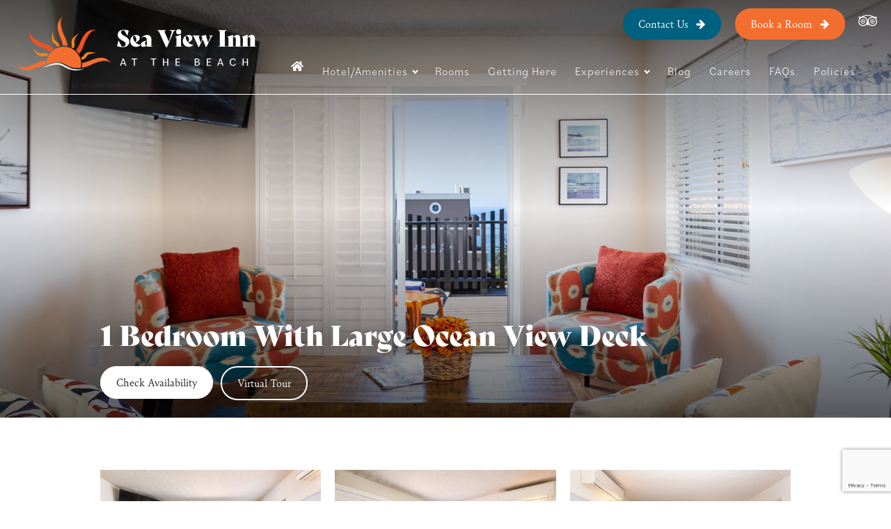

--- FILE ---
content_type: text/html; charset=UTF-8
request_url: https://theseaviewinn.com/rooms/1-bedroom-with-large-ocean-view-deck/
body_size: 96084
content:
<!DOCTYPE html>
<html lang="en-US" >
<head>
<meta charset="UTF-8">
<meta name="viewport" content="width=device-width, initial-scale=1.0">
<!-- WP_HEAD() START -->
<link rel="preload" as="style" href="https://use.typekit.net/njv2vkb.css">
<link rel="stylesheet" href="https://use.typekit.net/njv2vkb.css">
<meta name='robots' content='max-image-preview:large' />
<title>1 Bedroom With Large Ocean View Deck | The Sea View Inn | Manhattan Beach, California</title>
<link rel='dns-prefetch' href='//use.fontawesome.com' />
<link rel="alternate" type="application/rss+xml" title="The Sea View Inn | Manhattan Beach, California &raquo; Feed" href="https://theseaviewinn.com/feed/" />
<link rel="alternate" type="application/rss+xml" title="The Sea View Inn | Manhattan Beach, California &raquo; Comments Feed" href="https://theseaviewinn.com/comments/feed/" />
<link rel="alternate" title="oEmbed (JSON)" type="application/json+oembed" href="https://theseaviewinn.com/wp-json/oembed/1.0/embed?url=https%3A%2F%2Ftheseaviewinn.com%2Frooms%2F1-bedroom-with-large-ocean-view-deck%2F" />
<link rel="alternate" title="oEmbed (XML)" type="text/xml+oembed" href="https://theseaviewinn.com/wp-json/oembed/1.0/embed?url=https%3A%2F%2Ftheseaviewinn.com%2Frooms%2F1-bedroom-with-large-ocean-view-deck%2F&#038;format=xml" />
<style id='wp-img-auto-sizes-contain-inline-css'>
img:is([sizes=auto i],[sizes^="auto," i]){contain-intrinsic-size:3000px 1500px}
/*# sourceURL=wp-img-auto-sizes-contain-inline-css */
</style>
<style id='wp-block-library-inline-css'>
:root{--wp-block-synced-color:#7a00df;--wp-block-synced-color--rgb:122,0,223;--wp-bound-block-color:var(--wp-block-synced-color);--wp-editor-canvas-background:#ddd;--wp-admin-theme-color:#007cba;--wp-admin-theme-color--rgb:0,124,186;--wp-admin-theme-color-darker-10:#006ba1;--wp-admin-theme-color-darker-10--rgb:0,107,160.5;--wp-admin-theme-color-darker-20:#005a87;--wp-admin-theme-color-darker-20--rgb:0,90,135;--wp-admin-border-width-focus:2px}@media (min-resolution:192dpi){:root{--wp-admin-border-width-focus:1.5px}}.wp-element-button{cursor:pointer}:root .has-very-light-gray-background-color{background-color:#eee}:root .has-very-dark-gray-background-color{background-color:#313131}:root .has-very-light-gray-color{color:#eee}:root .has-very-dark-gray-color{color:#313131}:root .has-vivid-green-cyan-to-vivid-cyan-blue-gradient-background{background:linear-gradient(135deg,#00d084,#0693e3)}:root .has-purple-crush-gradient-background{background:linear-gradient(135deg,#34e2e4,#4721fb 50%,#ab1dfe)}:root .has-hazy-dawn-gradient-background{background:linear-gradient(135deg,#faaca8,#dad0ec)}:root .has-subdued-olive-gradient-background{background:linear-gradient(135deg,#fafae1,#67a671)}:root .has-atomic-cream-gradient-background{background:linear-gradient(135deg,#fdd79a,#004a59)}:root .has-nightshade-gradient-background{background:linear-gradient(135deg,#330968,#31cdcf)}:root .has-midnight-gradient-background{background:linear-gradient(135deg,#020381,#2874fc)}:root{--wp--preset--font-size--normal:16px;--wp--preset--font-size--huge:42px}.has-regular-font-size{font-size:1em}.has-larger-font-size{font-size:2.625em}.has-normal-font-size{font-size:var(--wp--preset--font-size--normal)}.has-huge-font-size{font-size:var(--wp--preset--font-size--huge)}.has-text-align-center{text-align:center}.has-text-align-left{text-align:left}.has-text-align-right{text-align:right}.has-fit-text{white-space:nowrap!important}#end-resizable-editor-section{display:none}.aligncenter{clear:both}.items-justified-left{justify-content:flex-start}.items-justified-center{justify-content:center}.items-justified-right{justify-content:flex-end}.items-justified-space-between{justify-content:space-between}.screen-reader-text{border:0;clip-path:inset(50%);height:1px;margin:-1px;overflow:hidden;padding:0;position:absolute;width:1px;word-wrap:normal!important}.screen-reader-text:focus{background-color:#ddd;clip-path:none;color:#444;display:block;font-size:1em;height:auto;left:5px;line-height:normal;padding:15px 23px 14px;text-decoration:none;top:5px;width:auto;z-index:100000}html :where(.has-border-color){border-style:solid}html :where([style*=border-top-color]){border-top-style:solid}html :where([style*=border-right-color]){border-right-style:solid}html :where([style*=border-bottom-color]){border-bottom-style:solid}html :where([style*=border-left-color]){border-left-style:solid}html :where([style*=border-width]){border-style:solid}html :where([style*=border-top-width]){border-top-style:solid}html :where([style*=border-right-width]){border-right-style:solid}html :where([style*=border-bottom-width]){border-bottom-style:solid}html :where([style*=border-left-width]){border-left-style:solid}html :where(img[class*=wp-image-]){height:auto;max-width:100%}:where(figure){margin:0 0 1em}html :where(.is-position-sticky){--wp-admin--admin-bar--position-offset:var(--wp-admin--admin-bar--height,0px)}@media screen and (max-width:600px){html :where(.is-position-sticky){--wp-admin--admin-bar--position-offset:0px}}
/*# sourceURL=/wp-includes/css/dist/block-library/common.min.css */
</style>
<style id='classic-theme-styles-inline-css'>
/*! This file is auto-generated */
.wp-block-button__link{color:#fff;background-color:#32373c;border-radius:9999px;box-shadow:none;text-decoration:none;padding:calc(.667em + 2px) calc(1.333em + 2px);font-size:1.125em}.wp-block-file__button{background:#32373c;color:#fff;text-decoration:none}
/*# sourceURL=/wp-includes/css/classic-themes.min.css */
</style>
<style id='font-awesome-svg-styles-default-inline-css'>
.svg-inline--fa {
  display: inline-block;
  height: 1em;
  overflow: visible;
  vertical-align: -.125em;
}
/*# sourceURL=font-awesome-svg-styles-default-inline-css */
</style>
<link rel='stylesheet' id='font-awesome-svg-styles-css' href='https://theseaviewinn.com/wp-content/uploads/font-awesome/v5.15.4/css/svg-with-js.css' media='all' />
<style id='font-awesome-svg-styles-inline-css'>
   .wp-block-font-awesome-icon svg::before,
   .wp-rich-text-font-awesome-icon svg::before {content: unset;}
/*# sourceURL=font-awesome-svg-styles-inline-css */
</style>
<style id='global-styles-inline-css'>
:root{--wp--preset--aspect-ratio--square: 1;--wp--preset--aspect-ratio--4-3: 4/3;--wp--preset--aspect-ratio--3-4: 3/4;--wp--preset--aspect-ratio--3-2: 3/2;--wp--preset--aspect-ratio--2-3: 2/3;--wp--preset--aspect-ratio--16-9: 16/9;--wp--preset--aspect-ratio--9-16: 9/16;--wp--preset--color--black: #000000;--wp--preset--color--cyan-bluish-gray: #abb8c3;--wp--preset--color--white: #ffffff;--wp--preset--color--pale-pink: #f78da7;--wp--preset--color--vivid-red: #cf2e2e;--wp--preset--color--luminous-vivid-orange: #ff6900;--wp--preset--color--luminous-vivid-amber: #fcb900;--wp--preset--color--light-green-cyan: #7bdcb5;--wp--preset--color--vivid-green-cyan: #00d084;--wp--preset--color--pale-cyan-blue: #8ed1fc;--wp--preset--color--vivid-cyan-blue: #0693e3;--wp--preset--color--vivid-purple: #9b51e0;--wp--preset--color--base: #f9f9f9;--wp--preset--color--base-2: #ffffff;--wp--preset--color--contrast: #111111;--wp--preset--color--contrast-2: #636363;--wp--preset--color--contrast-3: #A4A4A4;--wp--preset--color--accent: #cfcabe;--wp--preset--color--accent-2: #c2a990;--wp--preset--color--accent-3: #d8613c;--wp--preset--color--accent-4: #b1c5a4;--wp--preset--color--accent-5: #b5bdbc;--wp--preset--gradient--vivid-cyan-blue-to-vivid-purple: linear-gradient(135deg,rgb(6,147,227) 0%,rgb(155,81,224) 100%);--wp--preset--gradient--light-green-cyan-to-vivid-green-cyan: linear-gradient(135deg,rgb(122,220,180) 0%,rgb(0,208,130) 100%);--wp--preset--gradient--luminous-vivid-amber-to-luminous-vivid-orange: linear-gradient(135deg,rgb(252,185,0) 0%,rgb(255,105,0) 100%);--wp--preset--gradient--luminous-vivid-orange-to-vivid-red: linear-gradient(135deg,rgb(255,105,0) 0%,rgb(207,46,46) 100%);--wp--preset--gradient--very-light-gray-to-cyan-bluish-gray: linear-gradient(135deg,rgb(238,238,238) 0%,rgb(169,184,195) 100%);--wp--preset--gradient--cool-to-warm-spectrum: linear-gradient(135deg,rgb(74,234,220) 0%,rgb(151,120,209) 20%,rgb(207,42,186) 40%,rgb(238,44,130) 60%,rgb(251,105,98) 80%,rgb(254,248,76) 100%);--wp--preset--gradient--blush-light-purple: linear-gradient(135deg,rgb(255,206,236) 0%,rgb(152,150,240) 100%);--wp--preset--gradient--blush-bordeaux: linear-gradient(135deg,rgb(254,205,165) 0%,rgb(254,45,45) 50%,rgb(107,0,62) 100%);--wp--preset--gradient--luminous-dusk: linear-gradient(135deg,rgb(255,203,112) 0%,rgb(199,81,192) 50%,rgb(65,88,208) 100%);--wp--preset--gradient--pale-ocean: linear-gradient(135deg,rgb(255,245,203) 0%,rgb(182,227,212) 50%,rgb(51,167,181) 100%);--wp--preset--gradient--electric-grass: linear-gradient(135deg,rgb(202,248,128) 0%,rgb(113,206,126) 100%);--wp--preset--gradient--midnight: linear-gradient(135deg,rgb(2,3,129) 0%,rgb(40,116,252) 100%);--wp--preset--gradient--gradient-1: linear-gradient(to bottom, #cfcabe 0%, #F9F9F9 100%);--wp--preset--gradient--gradient-2: linear-gradient(to bottom, #C2A990 0%, #F9F9F9 100%);--wp--preset--gradient--gradient-3: linear-gradient(to bottom, #D8613C 0%, #F9F9F9 100%);--wp--preset--gradient--gradient-4: linear-gradient(to bottom, #B1C5A4 0%, #F9F9F9 100%);--wp--preset--gradient--gradient-5: linear-gradient(to bottom, #B5BDBC 0%, #F9F9F9 100%);--wp--preset--gradient--gradient-6: linear-gradient(to bottom, #A4A4A4 0%, #F9F9F9 100%);--wp--preset--gradient--gradient-7: linear-gradient(to bottom, #cfcabe 50%, #F9F9F9 50%);--wp--preset--gradient--gradient-8: linear-gradient(to bottom, #C2A990 50%, #F9F9F9 50%);--wp--preset--gradient--gradient-9: linear-gradient(to bottom, #D8613C 50%, #F9F9F9 50%);--wp--preset--gradient--gradient-10: linear-gradient(to bottom, #B1C5A4 50%, #F9F9F9 50%);--wp--preset--gradient--gradient-11: linear-gradient(to bottom, #B5BDBC 50%, #F9F9F9 50%);--wp--preset--gradient--gradient-12: linear-gradient(to bottom, #A4A4A4 50%, #F9F9F9 50%);--wp--preset--font-size--small: 0.9rem;--wp--preset--font-size--medium: 1.05rem;--wp--preset--font-size--large: clamp(1.39rem, 1.39rem + ((1vw - 0.2rem) * 0.767), 1.85rem);--wp--preset--font-size--x-large: clamp(1.85rem, 1.85rem + ((1vw - 0.2rem) * 1.083), 2.5rem);--wp--preset--font-size--xx-large: clamp(2.5rem, 2.5rem + ((1vw - 0.2rem) * 1.283), 3.27rem);--wp--preset--font-family--body: "Inter", sans-serif;--wp--preset--font-family--heading: Cardo;--wp--preset--font-family--system-sans-serif: -apple-system, BlinkMacSystemFont, avenir next, avenir, segoe ui, helvetica neue, helvetica, Cantarell, Ubuntu, roboto, noto, arial, sans-serif;--wp--preset--font-family--system-serif: Iowan Old Style, Apple Garamond, Baskerville, Times New Roman, Droid Serif, Times, Source Serif Pro, serif, Apple Color Emoji, Segoe UI Emoji, Segoe UI Symbol;--wp--preset--spacing--20: min(1.5rem, 2vw);--wp--preset--spacing--30: min(2.5rem, 3vw);--wp--preset--spacing--40: min(4rem, 5vw);--wp--preset--spacing--50: min(6.5rem, 8vw);--wp--preset--spacing--60: min(10.5rem, 13vw);--wp--preset--spacing--70: 3.38rem;--wp--preset--spacing--80: 5.06rem;--wp--preset--spacing--10: 1rem;--wp--preset--shadow--natural: 6px 6px 9px rgba(0, 0, 0, 0.2);--wp--preset--shadow--deep: 12px 12px 50px rgba(0, 0, 0, 0.4);--wp--preset--shadow--sharp: 6px 6px 0px rgba(0, 0, 0, 0.2);--wp--preset--shadow--outlined: 6px 6px 0px -3px rgb(255, 255, 255), 6px 6px rgb(0, 0, 0);--wp--preset--shadow--crisp: 6px 6px 0px rgb(0, 0, 0);}:root :where(.is-layout-flow) > :first-child{margin-block-start: 0;}:root :where(.is-layout-flow) > :last-child{margin-block-end: 0;}:root :where(.is-layout-flow) > *{margin-block-start: 1.2rem;margin-block-end: 0;}:root :where(.is-layout-constrained) > :first-child{margin-block-start: 0;}:root :where(.is-layout-constrained) > :last-child{margin-block-end: 0;}:root :where(.is-layout-constrained) > *{margin-block-start: 1.2rem;margin-block-end: 0;}:root :where(.is-layout-flex){gap: 1.2rem;}:root :where(.is-layout-grid){gap: 1.2rem;}body .is-layout-flex{display: flex;}.is-layout-flex{flex-wrap: wrap;align-items: center;}.is-layout-flex > :is(*, div){margin: 0;}body .is-layout-grid{display: grid;}.is-layout-grid > :is(*, div){margin: 0;}.has-black-color{color: var(--wp--preset--color--black) !important;}.has-cyan-bluish-gray-color{color: var(--wp--preset--color--cyan-bluish-gray) !important;}.has-white-color{color: var(--wp--preset--color--white) !important;}.has-pale-pink-color{color: var(--wp--preset--color--pale-pink) !important;}.has-vivid-red-color{color: var(--wp--preset--color--vivid-red) !important;}.has-luminous-vivid-orange-color{color: var(--wp--preset--color--luminous-vivid-orange) !important;}.has-luminous-vivid-amber-color{color: var(--wp--preset--color--luminous-vivid-amber) !important;}.has-light-green-cyan-color{color: var(--wp--preset--color--light-green-cyan) !important;}.has-vivid-green-cyan-color{color: var(--wp--preset--color--vivid-green-cyan) !important;}.has-pale-cyan-blue-color{color: var(--wp--preset--color--pale-cyan-blue) !important;}.has-vivid-cyan-blue-color{color: var(--wp--preset--color--vivid-cyan-blue) !important;}.has-vivid-purple-color{color: var(--wp--preset--color--vivid-purple) !important;}.has-black-background-color{background-color: var(--wp--preset--color--black) !important;}.has-cyan-bluish-gray-background-color{background-color: var(--wp--preset--color--cyan-bluish-gray) !important;}.has-white-background-color{background-color: var(--wp--preset--color--white) !important;}.has-pale-pink-background-color{background-color: var(--wp--preset--color--pale-pink) !important;}.has-vivid-red-background-color{background-color: var(--wp--preset--color--vivid-red) !important;}.has-luminous-vivid-orange-background-color{background-color: var(--wp--preset--color--luminous-vivid-orange) !important;}.has-luminous-vivid-amber-background-color{background-color: var(--wp--preset--color--luminous-vivid-amber) !important;}.has-light-green-cyan-background-color{background-color: var(--wp--preset--color--light-green-cyan) !important;}.has-vivid-green-cyan-background-color{background-color: var(--wp--preset--color--vivid-green-cyan) !important;}.has-pale-cyan-blue-background-color{background-color: var(--wp--preset--color--pale-cyan-blue) !important;}.has-vivid-cyan-blue-background-color{background-color: var(--wp--preset--color--vivid-cyan-blue) !important;}.has-vivid-purple-background-color{background-color: var(--wp--preset--color--vivid-purple) !important;}.has-black-border-color{border-color: var(--wp--preset--color--black) !important;}.has-cyan-bluish-gray-border-color{border-color: var(--wp--preset--color--cyan-bluish-gray) !important;}.has-white-border-color{border-color: var(--wp--preset--color--white) !important;}.has-pale-pink-border-color{border-color: var(--wp--preset--color--pale-pink) !important;}.has-vivid-red-border-color{border-color: var(--wp--preset--color--vivid-red) !important;}.has-luminous-vivid-orange-border-color{border-color: var(--wp--preset--color--luminous-vivid-orange) !important;}.has-luminous-vivid-amber-border-color{border-color: var(--wp--preset--color--luminous-vivid-amber) !important;}.has-light-green-cyan-border-color{border-color: var(--wp--preset--color--light-green-cyan) !important;}.has-vivid-green-cyan-border-color{border-color: var(--wp--preset--color--vivid-green-cyan) !important;}.has-pale-cyan-blue-border-color{border-color: var(--wp--preset--color--pale-cyan-blue) !important;}.has-vivid-cyan-blue-border-color{border-color: var(--wp--preset--color--vivid-cyan-blue) !important;}.has-vivid-purple-border-color{border-color: var(--wp--preset--color--vivid-purple) !important;}.has-vivid-cyan-blue-to-vivid-purple-gradient-background{background: var(--wp--preset--gradient--vivid-cyan-blue-to-vivid-purple) !important;}.has-light-green-cyan-to-vivid-green-cyan-gradient-background{background: var(--wp--preset--gradient--light-green-cyan-to-vivid-green-cyan) !important;}.has-luminous-vivid-amber-to-luminous-vivid-orange-gradient-background{background: var(--wp--preset--gradient--luminous-vivid-amber-to-luminous-vivid-orange) !important;}.has-luminous-vivid-orange-to-vivid-red-gradient-background{background: var(--wp--preset--gradient--luminous-vivid-orange-to-vivid-red) !important;}.has-very-light-gray-to-cyan-bluish-gray-gradient-background{background: var(--wp--preset--gradient--very-light-gray-to-cyan-bluish-gray) !important;}.has-cool-to-warm-spectrum-gradient-background{background: var(--wp--preset--gradient--cool-to-warm-spectrum) !important;}.has-blush-light-purple-gradient-background{background: var(--wp--preset--gradient--blush-light-purple) !important;}.has-blush-bordeaux-gradient-background{background: var(--wp--preset--gradient--blush-bordeaux) !important;}.has-luminous-dusk-gradient-background{background: var(--wp--preset--gradient--luminous-dusk) !important;}.has-pale-ocean-gradient-background{background: var(--wp--preset--gradient--pale-ocean) !important;}.has-electric-grass-gradient-background{background: var(--wp--preset--gradient--electric-grass) !important;}.has-midnight-gradient-background{background: var(--wp--preset--gradient--midnight) !important;}.has-small-font-size{font-size: var(--wp--preset--font-size--small) !important;}.has-medium-font-size{font-size: var(--wp--preset--font-size--medium) !important;}.has-large-font-size{font-size: var(--wp--preset--font-size--large) !important;}.has-x-large-font-size{font-size: var(--wp--preset--font-size--x-large) !important;}:where(.wp-site-blocks *:focus){outline-width:2px;outline-style:solid}
/*# sourceURL=global-styles-inline-css */
</style>
<link rel='stylesheet' id='contact-form-7-css' href='https://theseaviewinn.com/wp-content/plugins/contact-form-7/includes/css/styles.css' media='all' />
<link rel='stylesheet' id='ocg-css-css' href='https://theseaviewinn.com/wp-content/plugins/ocg-functionality/assets/css/ocg.css' media='all' />
<link rel='stylesheet' id='owl-main-css' href='https://theseaviewinn.com/wp-content/plugins/ocg-functionality/assets/css/owl.carousel.min.css' media='all' />
<link rel='stylesheet' id='owl-default-theme-css' href='https://theseaviewinn.com/wp-content/plugins/ocg-functionality/assets/css/owl.theme.default.min.css' media='all' />
<link rel='stylesheet' id='oxygen-css' href='https://theseaviewinn.com/wp-content/plugins/oxygen/component-framework/oxygen.css' media='all' />
<link rel='stylesheet' id='dashicons-css' href='https://theseaviewinn.com/wp-includes/css/dashicons.min.css' media='all' />
<link rel='stylesheet' id='rmp-menu-styles-css' href='https://theseaviewinn.com/wp-content/uploads/rmp-menu/css/rmp-menu.css' media='all' />
<link rel='stylesheet' id='simple-banner-style-css' href='https://theseaviewinn.com/wp-content/plugins/simple-banner/simple-banner.css' media='all' />
<link rel='stylesheet' id='font-awesome-official-css' href='https://use.fontawesome.com/releases/v5.15.4/css/all.css' media='all' integrity="sha384-DyZ88mC6Up2uqS4h/KRgHuoeGwBcD4Ng9SiP4dIRy0EXTlnuz47vAwmeGwVChigm" crossorigin="anonymous" />
<link rel='stylesheet' id='heateor_sss_frontend_css-css' href='https://theseaviewinn.com/wp-content/plugins/sassy-social-share/public/css/sassy-social-share-public.css' media='all' />
<style id='heateor_sss_frontend_css-inline-css'>
.heateor_sss_button_instagram span.heateor_sss_svg,a.heateor_sss_instagram span.heateor_sss_svg{background:radial-gradient(circle at 30% 107%,#fdf497 0,#fdf497 5%,#fd5949 45%,#d6249f 60%,#285aeb 90%)}.heateor_sss_horizontal_sharing .heateor_sss_svg,.heateor_sss_standard_follow_icons_container .heateor_sss_svg{color:#fff;border-width:0px;border-style:solid;border-color:transparent}.heateor_sss_horizontal_sharing .heateorSssTCBackground{color:#666}.heateor_sss_horizontal_sharing span.heateor_sss_svg:hover,.heateor_sss_standard_follow_icons_container span.heateor_sss_svg:hover{border-color:transparent;}.heateor_sss_vertical_sharing span.heateor_sss_svg,.heateor_sss_floating_follow_icons_container span.heateor_sss_svg{color:#fff;border-width:0px;border-style:solid;border-color:transparent;}.heateor_sss_vertical_sharing .heateorSssTCBackground{color:#666;}.heateor_sss_vertical_sharing span.heateor_sss_svg:hover,.heateor_sss_floating_follow_icons_container span.heateor_sss_svg:hover{border-color:transparent;}@media screen and (max-width:783px) {.heateor_sss_vertical_sharing{display:none!important}}
/*# sourceURL=heateor_sss_frontend_css-inline-css */
</style>
<link rel='stylesheet' id='font-awesome-official-v4shim-css' href='https://use.fontawesome.com/releases/v5.15.4/css/v4-shims.css' media='all' integrity="sha384-Vq76wejb3QJM4nDatBa5rUOve+9gkegsjCebvV/9fvXlGWo4HCMR4cJZjjcF6Viv" crossorigin="anonymous" />
<style id='font-awesome-official-v4shim-inline-css'>
@font-face {
font-family: "FontAwesome";
font-display: block;
src: url("https://use.fontawesome.com/releases/v5.15.4/webfonts/fa-brands-400.eot"),
		url("https://use.fontawesome.com/releases/v5.15.4/webfonts/fa-brands-400.eot?#iefix") format("embedded-opentype"),
		url("https://use.fontawesome.com/releases/v5.15.4/webfonts/fa-brands-400.woff2") format("woff2"),
		url("https://use.fontawesome.com/releases/v5.15.4/webfonts/fa-brands-400.woff") format("woff"),
		url("https://use.fontawesome.com/releases/v5.15.4/webfonts/fa-brands-400.ttf") format("truetype"),
		url("https://use.fontawesome.com/releases/v5.15.4/webfonts/fa-brands-400.svg#fontawesome") format("svg");
}

@font-face {
font-family: "FontAwesome";
font-display: block;
src: url("https://use.fontawesome.com/releases/v5.15.4/webfonts/fa-solid-900.eot"),
		url("https://use.fontawesome.com/releases/v5.15.4/webfonts/fa-solid-900.eot?#iefix") format("embedded-opentype"),
		url("https://use.fontawesome.com/releases/v5.15.4/webfonts/fa-solid-900.woff2") format("woff2"),
		url("https://use.fontawesome.com/releases/v5.15.4/webfonts/fa-solid-900.woff") format("woff"),
		url("https://use.fontawesome.com/releases/v5.15.4/webfonts/fa-solid-900.ttf") format("truetype"),
		url("https://use.fontawesome.com/releases/v5.15.4/webfonts/fa-solid-900.svg#fontawesome") format("svg");
}

@font-face {
font-family: "FontAwesome";
font-display: block;
src: url("https://use.fontawesome.com/releases/v5.15.4/webfonts/fa-regular-400.eot"),
		url("https://use.fontawesome.com/releases/v5.15.4/webfonts/fa-regular-400.eot?#iefix") format("embedded-opentype"),
		url("https://use.fontawesome.com/releases/v5.15.4/webfonts/fa-regular-400.woff2") format("woff2"),
		url("https://use.fontawesome.com/releases/v5.15.4/webfonts/fa-regular-400.woff") format("woff"),
		url("https://use.fontawesome.com/releases/v5.15.4/webfonts/fa-regular-400.ttf") format("truetype"),
		url("https://use.fontawesome.com/releases/v5.15.4/webfonts/fa-regular-400.svg#fontawesome") format("svg");
unicode-range: U+F004-F005,U+F007,U+F017,U+F022,U+F024,U+F02E,U+F03E,U+F044,U+F057-F059,U+F06E,U+F070,U+F075,U+F07B-F07C,U+F080,U+F086,U+F089,U+F094,U+F09D,U+F0A0,U+F0A4-F0A7,U+F0C5,U+F0C7-F0C8,U+F0E0,U+F0EB,U+F0F3,U+F0F8,U+F0FE,U+F111,U+F118-F11A,U+F11C,U+F133,U+F144,U+F146,U+F14A,U+F14D-F14E,U+F150-F152,U+F15B-F15C,U+F164-F165,U+F185-F186,U+F191-F192,U+F1AD,U+F1C1-F1C9,U+F1CD,U+F1D8,U+F1E3,U+F1EA,U+F1F6,U+F1F9,U+F20A,U+F247-F249,U+F24D,U+F254-F25B,U+F25D,U+F267,U+F271-F274,U+F279,U+F28B,U+F28D,U+F2B5-F2B6,U+F2B9,U+F2BB,U+F2BD,U+F2C1-F2C2,U+F2D0,U+F2D2,U+F2DC,U+F2ED,U+F328,U+F358-F35B,U+F3A5,U+F3D1,U+F410,U+F4AD;
}
/*# sourceURL=font-awesome-official-v4shim-inline-css */
</style>
<script src="https://theseaviewinn.com/wp-includes/js/jquery/jquery.min.js" id="jquery-core-js"></script>
<script id="simple-banner-script-js-before">
const simpleBannerScriptParams = {"pro_version_enabled":"","debug_mode":"","id":175,"version":"3.2.0","banner_params":[{"hide_simple_banner":"yes","simple_banner_prepend_element":"body","simple_banner_position":"","header_margin":"","header_padding":"","wp_body_open_enabled":"","wp_body_open":true,"simple_banner_z_index":"","simple_banner_text":"As members of the Los Angeles community, our hearts stand with all those affected by the fires. Please contact us for special accommodation and rates.","disabled_on_current_page":false,"disabled_pages_array":[],"is_current_page_a_post":false,"disabled_on_posts":"","simple_banner_disabled_page_paths":"","simple_banner_font_size":"13px","simple_banner_color":"#f36e2e","simple_banner_text_color":"","simple_banner_link_color":"","simple_banner_close_color":"","simple_banner_custom_css":"","simple_banner_scrolling_custom_css":"","simple_banner_text_custom_css":"","simple_banner_button_css":"","site_custom_css":"","keep_site_custom_css":"","site_custom_js":"","keep_site_custom_js":"","close_button_enabled":"","close_button_expiration":"","close_button_cookie_set":false,"current_date":{"date":"2026-01-18 14:17:31.627222","timezone_type":3,"timezone":"UTC"},"start_date":{"date":"2026-01-18 14:17:31.627226","timezone_type":3,"timezone":"UTC"},"end_date":{"date":"2026-01-18 14:17:31.627228","timezone_type":3,"timezone":"UTC"},"simple_banner_start_after_date":"","simple_banner_remove_after_date":"","simple_banner_insert_inside_element":""}]}
//# sourceURL=simple-banner-script-js-before
</script>
<script src="https://theseaviewinn.com/wp-content/plugins/simple-banner/simple-banner.js" id="simple-banner-script-js"></script>
<link rel="https://api.w.org/" href="https://theseaviewinn.com/wp-json/" /><link rel="alternate" title="JSON" type="application/json" href="https://theseaviewinn.com/wp-json/wp/v2/rooms/175" /><link rel="EditURI" type="application/rsd+xml" title="RSD" href="https://theseaviewinn.com/xmlrpc.php?rsd" />
<meta name="generator" content="WordPress 6.9" />
<link rel='shortlink' href='https://theseaviewinn.com/?p=175' />
<!-- Google tag (gtag.js) -->
<script async src="https://www.googletagmanager.com/gtag/js?id=G-5LZ54Z1D8Z"></script>
<script>
  window.dataLayer = window.dataLayer || [];
  function gtag(){dataLayer.push(arguments);}
  gtag('js', new Date());

  gtag('config', 'G-5LZ54Z1D8Z');
	gtag('config', 'AW-16715577995');
</script>

<!-- Event snippet for Contact conversion page
In your html page, add the snippet and call gtag_report_conversion when someone clicks on the chosen link or button. -->
<script>
function gtag_report_conversion(url) {
  var callback = function () {
    if (typeof(url) != 'undefined') {
      window.location = url;
    }
  };
  gtag('event', 'conversion', {
      'send_to': 'AW-16715577995/-DLrCNfaytoZEIv1zaI-',
      'event_callback': callback
  });
  return false;
}
</script>



<script type='application/ld+json'>
{
  "@context": "http://www.schema.org",
  "@type": "Hotel",
  "name": "Sea View Inn at the Beach",
  "url": "https://theseaviewinn.com/",
  "logo": "https://theseaviewinn.com/wp-content/uploads/2022/02/sea-view-inn-header-logo-11.svg",
  "image": "https://theseaviewinn.com/wp-content/uploads/2022/02/sea-view-inn.jpg",
  "description": "Set 4 blocks from the beach, this modern low-rise hotel is 1 mile from the Manhattan Beach Pier and 5 miles from Los Angeles International Airport.\n\nAir-conditioned rooms with beachy accents and en suite bathrooms feature free Wi-Fi, fridges, microwaves, and flat-screen TVs, and many have ocean views. Upgraded rooms and apartments add kitchens, while suites feature Jacuzzis and private decks with panoramic ocean views.\n\nParking and beach gear are free, as are boogie board and bike rentals. There’s also a heated outdoor pool.",
  "address": {
     "@type": "PostalAddress",
     "streetAddress": "3400 Highland Ave",
     "addressLocality": "Manhattan Beach",
     "addressRegion": "California",
     "postalCode": "90266",
     "addressCountry": "United States of America"
  },
  "hasMap": "https://maps.app.goo.gl/LcVwV7rKxe8PgQft5",
  "telephone": "1 310-545-1504"
}
</script>

<meta name="google-site-verification" content="Puu1_W6BsNryV7nPOFoofT_Lzga-0H2H1B00lzoqC4Q" />

<!-- Google Tag Manager -->
<script>(function(w,d,s,l,i){w[l]=w[l]||[];w[l].push({'gtm.start':
new Date().getTime(),event:'gtm.js'});var f=d.getElementsByTagName(s)[0],
j=d.createElement(s),dl=l!='dataLayer'?'&l='+l:'';j.async=true;j.src=
'https://www.googletagmanager.com/gtm.js?id='+i+dl;f.parentNode.insertBefore(j,f);
})(window,document,'script','dataLayer','GTM-MRFC93MW');</script>
<!-- End Google Tag Manager -->
<style id="simple-banner-hide" type="text/css">.simple-banner{display:none;}</style><style id="simple-banner-font-size" type="text/css">.simple-banner .simple-banner-text{font-size:13px;}</style><style id="simple-banner-background-color" type="text/css">.simple-banner{background:#f36e2e;}</style><style id="simple-banner-text-color" type="text/css">.simple-banner .simple-banner-text{color: #ffffff;}</style><style id="simple-banner-link-color" type="text/css">.simple-banner .simple-banner-text a{color:#f16521;}</style><style id="simple-banner-z-index" type="text/css">.simple-banner{z-index: 99999;}</style><style id="simple-banner-site-custom-css-dummy" type="text/css"></style><script id="simple-banner-site-custom-js-dummy" type="text/javascript"></script><!-- SEO meta tags powered by SmartCrawl https://wpmudev.com/project/smartcrawl-wordpress-seo/ -->
<link rel="canonical" href="https://theseaviewinn.com/rooms/1-bedroom-with-large-ocean-view-deck/" />
<script type="application/ld+json">{"@context":"https:\/\/schema.org","@graph":[{"@type":"Organization","@id":"https:\/\/theseaviewinn.com\/#schema-publishing-organization","url":"https:\/\/theseaviewinn.com","name":"The Sea View Inn | Manhattan Beach, California"},{"@type":"WebSite","@id":"https:\/\/theseaviewinn.com\/#schema-website","url":"https:\/\/theseaviewinn.com","name":"The Sea View Inn | Manhattan Beach, California","encoding":"UTF-8","potentialAction":{"@type":"SearchAction","target":"https:\/\/theseaviewinn.com\/search\/{search_term_string}\/","query-input":"required name=search_term_string"}},{"@type":"BreadcrumbList","@id":"https:\/\/theseaviewinn.com\/rooms\/1-bedroom-with-large-ocean-view-deck?page&rooms=1-bedroom-with-large-ocean-view-deck&post_type=rooms&name=1-bedroom-with-large-ocean-view-deck\/#breadcrumb","itemListElement":[{"@type":"ListItem","position":1,"name":"Home","item":"https:\/\/theseaviewinn.com"},{"@type":"ListItem","position":2,"name":"1 Bedroom With Large Ocean View Deck"}]},{"@type":"Person","@id":"https:\/\/theseaviewinn.com\/author\/oc3anvi3w\/#schema-author","name":"Liz Goodgold","url":"https:\/\/theseaviewinn.com\/author\/oc3anvi3w\/"},{"@type":"WebPage","@id":"https:\/\/theseaviewinn.com\/rooms\/1-bedroom-with-large-ocean-view-deck\/#schema-webpage","isPartOf":{"@id":"https:\/\/theseaviewinn.com\/#schema-website"},"publisher":{"@id":"https:\/\/theseaviewinn.com\/#schema-publishing-organization"},"url":"https:\/\/theseaviewinn.com\/rooms\/1-bedroom-with-large-ocean-view-deck\/"},{"@type":"Article","mainEntityOfPage":{"@id":"https:\/\/theseaviewinn.com\/rooms\/1-bedroom-with-large-ocean-view-deck\/#schema-webpage"},"author":{"@id":"https:\/\/theseaviewinn.com\/author\/oc3anvi3w\/#schema-author"},"publisher":{"@id":"https:\/\/theseaviewinn.com\/#schema-publishing-organization"},"dateModified":"2022-02-10T23:48:27","datePublished":"2022-02-10T00:28:24","headline":"1 Bedroom With Large Ocean View Deck | The Sea View Inn | Manhattan Beach, California","description":"","name":"1 Bedroom With Large Ocean View Deck"}]}</script>
<meta property="og:type" content="article" />
<meta property="og:url" content="https://theseaviewinn.com/rooms/1-bedroom-with-large-ocean-view-deck/" />
<meta property="og:title" content="1 Bedroom With Large Ocean View Deck | The Sea View Inn | Manhattan Beach, California" />
<meta property="article:published_time" content="2022-02-10T00:28:24" />
<meta property="article:author" content="Liz Goodgold" />
<meta name="twitter:card" content="summary" />
<meta name="twitter:title" content="1 Bedroom With Large Ocean View Deck | The Sea View Inn | Manhattan Beach, California" />
<!-- /SEO -->
		<script>
			document.documentElement.className = document.documentElement.className.replace( 'no-js', 'js' );
		</script>
				<style>
			.no-js img.lazyload { display: none; }
			figure.wp-block-image img.lazyloading { min-width: 150px; }
							.lazyload, .lazyloading { opacity: 0; }
				.lazyloaded {
					opacity: 1;
					transition: opacity 400ms;
					transition-delay: 0ms;
				}
					</style>
		<script src="https://cdn.userway.org/widget.js" data-account="nNd0W6XAHi"></script><style class='wp-fonts-local'>
@font-face{font-family:Inter;font-style:normal;font-weight:300 900;font-display:fallback;src:url('https://theseaviewinn.com/wp-content/themes/oxygen-is-not-a-theme/assets/fonts/inter/Inter-VariableFont_slnt,wght.woff2') format('woff2');font-stretch:normal;}
@font-face{font-family:Cardo;font-style:normal;font-weight:400;font-display:fallback;src:url('https://theseaviewinn.com/wp-content/themes/oxygen-is-not-a-theme/assets/fonts/cardo/cardo_normal_400.woff2') format('woff2');}
@font-face{font-family:Cardo;font-style:italic;font-weight:400;font-display:fallback;src:url('https://theseaviewinn.com/wp-content/themes/oxygen-is-not-a-theme/assets/fonts/cardo/cardo_italic_400.woff2') format('woff2');}
@font-face{font-family:Cardo;font-style:normal;font-weight:700;font-display:fallback;src:url('https://theseaviewinn.com/wp-content/themes/oxygen-is-not-a-theme/assets/fonts/cardo/cardo_normal_700.woff2') format('woff2');}
</style>
<link rel="icon" href="https://theseaviewinn.com/wp-content/uploads/2022/02/cropped-sea-view-inn-favicon-32x32.png" sizes="32x32" />
<link rel="icon" href="https://theseaviewinn.com/wp-content/uploads/2022/02/cropped-sea-view-inn-favicon-192x192.png" sizes="192x192" />
<link rel="apple-touch-icon" href="https://theseaviewinn.com/wp-content/uploads/2022/02/cropped-sea-view-inn-favicon-180x180.png" />
<meta name="msapplication-TileImage" content="https://theseaviewinn.com/wp-content/uploads/2022/02/cropped-sea-view-inn-favicon-270x270.png" />
<link rel='stylesheet' id='oxygen-cache-71-css' href='//theseaviewinn.com/wp-content/uploads/oxygen/css/71.css?cache=1755033361&#038;ver=6.9' media='all' />
<link rel='stylesheet' id='oxygen-cache-98-css' href='//theseaviewinn.com/wp-content/uploads/oxygen/css/98.css?cache=1701996513&#038;ver=6.9' media='all' />
<link rel='stylesheet' id='oxygen-universal-styles-css' href='//theseaviewinn.com/wp-content/uploads/oxygen/css/universal.css?cache=1755033361&#038;ver=6.9' media='all' />
<!-- END OF WP_HEAD() -->
</head>
<body class="wp-singular rooms-template-default single single-rooms postid-175 wp-embed-responsive wp-theme-oxygen-is-not-a-theme  oxygen-body" >

<!-- Google Tag Manager (noscript) -->
<noscript><iframe src="https://www.googletagmanager.com/ns.html?id=GTM-MRFC93MW"
height="0" width="0" style="display:none;visibility:hidden"></iframe></noscript>
<!-- End Google Tag Manager (noscript) -->    


						<section id="section-109-71" class=" ct-section" ><div class="ct-section-inner-wrap"><a id="link-121-71" class="ct-link" href="https://theseaviewinn.com/policies/#headline-28-336"   ><div id="fancy_icon-122-71" class="ct-fancy-icon" ><svg id="svg-fancy_icon-122-71"><use xlink:href="#FontAwesomeicon-exclamation-circle"></use></svg></div><div id="text_block-119-71" class="ct-text-block" ><span id="span-120-71" class="ct-span" >Covid-19 Update</span> - Your Safety is Our Priority</div></a></div></section><header id="_header-1-71" class="oxy-header-wrapper oxy-overlay-header oxy-header" ><div id="_header_row-2-71" class="oxy-header-row" ><div class="oxy-header-container"><div id="_header_left-3-71" class="oxy-header-left" ></div><div id="_header_center-5-71" class="oxy-header-center" ></div><div id="_header_right-6-71" class="oxy-header-right" ><div id="div_block-146-71" class="ct-div-block" ><div id="div_block-140-71" class="ct-div-block" ><a id="link-113-71" class="ct-link btn btn-white" href="https://theseaviewinn.com/contact/"   ><div id="text_block-114-71" class="ct-text-block" >Contact Us</div><div id="fancy_icon-115-71" class="ct-fancy-icon icon-btn" ><svg id="svg-fancy_icon-115-71"><use xlink:href="#FontAwesomeicon-arrow-right"></use></svg></div></a><a id="link-116-71" class="ct-link btn btn-white" href="https://reservation.asiwebres.com/v4/RoomAvailability.aspx?id=f51f9ce2c90044c284e9b7d8dc7c37cb" target="_blank"  ><div id="text_block-117-71" class="ct-text-block" >Book a Room</div><div id="fancy_icon-118-71" class="ct-fancy-icon icon-btn" ><svg id="svg-fancy_icon-118-71"><use xlink:href="#FontAwesomeicon-arrow-right"></use></svg></div></a></div><div id="div_block-149-71" class="ct-div-block" ><div id="_social_icons-138-71" class="oxy-social-icons" ></div><a id="link-147-71" class="ct-link" href="https://www.tripadvisor.com/Hotel_Feature-g32678-d78142-zft1-The_Sea_View_Inn_at_the_Beach.html" target="_blank"  ><div id="fancy_icon-148-71" class="ct-fancy-icon" ><svg id="svg-fancy_icon-148-71"><use xlink:href="#FontAwesomeicon-tripadvisor"></use></svg></div></a></div></div></div></div></div><div id="_header_row-9-71" class="oxy-header-row" ><div class="oxy-header-container"><div id="_header_left-10-71" class="oxy-header-left" ><a id="link-11-71" class="ct-link atomic-logo" href="https://theseaviewinn.com/"   ><img  id="image-12-71" alt="sea view inn" src="https://theseaviewinn.com/wp-content/uploads/2022/02/sea-view-inn-header-logo-11.svg" class="ct-image"/></a></div><div id="_header_center-13-71" class="oxy-header-center" ></div><div id="_header_right-14-71" class="oxy-header-right" ><div id="div_block-15-71" class="ct-div-block" ><nav id="_nav_menu-16-71" class="oxy-nav-menu oxy-nav-menu-dropdowns oxy-nav-menu-dropdown-arrow" ><div class='oxy-menu-toggle'><div class='oxy-nav-menu-hamburger-wrap'><div class='oxy-nav-menu-hamburger'><div class='oxy-nav-menu-hamburger-line'></div><div class='oxy-nav-menu-hamburger-line'></div><div class='oxy-nav-menu-hamburger-line'></div></div></div></div><div class="menu-header-menu-container"><ul id="menu-header-menu" class="oxy-nav-menu-list"><li id="menu-item-298" class="menu-item menu-item-type-post_type menu-item-object-page menu-item-home menu-item-298"><a href="https://theseaviewinn.com/" title="Home"><i class="fa fa-home"></i></a></li>
<li id="menu-item-314" class="menu-item menu-item-type-custom menu-item-object-custom menu-item-has-children menu-item-314"><a href="#">Hotel/Amenities</a>
<ul class="sub-menu">
	<li id="menu-item-299" class="menu-item menu-item-type-post_type menu-item-object-page menu-item-299"><a href="https://theseaviewinn.com/hotel/">Hotel</a></li>
	<li id="menu-item-315" class="menu-item menu-item-type-post_type menu-item-object-page menu-item-315"><a href="https://theseaviewinn.com/amenities/">Amenities</a></li>
</ul>
</li>
<li id="menu-item-322" class="menu-item menu-item-type-post_type menu-item-object-page menu-item-322"><a href="https://theseaviewinn.com/rooms/">Rooms</a></li>
<li id="menu-item-323" class="menu-item menu-item-type-post_type menu-item-object-page menu-item-323"><a href="https://theseaviewinn.com/getting-here/">Getting Here</a></li>
<li id="menu-item-354" class="menu-item menu-item-type-custom menu-item-object-custom menu-item-has-children menu-item-354"><a href="#">Experiences</a>
<ul class="sub-menu">
	<li id="menu-item-324" class="menu-item menu-item-type-post_type menu-item-object-page menu-item-324"><a href="https://theseaviewinn.com/sand-and-surf/">Sand and Surf</a></li>
	<li id="menu-item-355" class="menu-item menu-item-type-post_type menu-item-object-page menu-item-355"><a href="https://theseaviewinn.com/eat-and-drink/">Eat and Drink</a></li>
	<li id="menu-item-359" class="menu-item menu-item-type-post_type menu-item-object-page menu-item-359"><a href="https://theseaviewinn.com/shop/">Shop</a></li>
	<li id="menu-item-376" class="menu-item menu-item-type-post_type menu-item-object-page menu-item-376"><a href="https://theseaviewinn.com/play/">Play</a></li>
</ul>
</li>
<li id="menu-item-769" class="menu-item menu-item-type-post_type menu-item-object-page menu-item-769"><a href="https://theseaviewinn.com/blog/">Blog</a></li>
<li id="menu-item-825" class="menu-item menu-item-type-post_type menu-item-object-page menu-item-825"><a href="https://theseaviewinn.com/careers/">Careers</a></li>
<li id="menu-item-325" class="menu-item menu-item-type-post_type menu-item-object-page menu-item-325"><a href="https://theseaviewinn.com/faqs/">FAQs</a></li>
<li id="menu-item-360" class="menu-item menu-item-type-post_type menu-item-object-page menu-item-360"><a href="https://theseaviewinn.com/policies/">Policies</a></li>
</ul></div></nav></div></div></div></div></header>
		<section id="section-77-98" class=" ct-section room-masthead" style="background-image: linear-gradient(rgba(0,0,0,0.66), rgba(0,0,0,0), rgba(0,0,0,0.62)), url(https://theseaviewinn.com/wp-content/uploads/2022/02/01_L0A5195-Edit-copy.jpg);background-size:auto,  cover;" ><div class="ct-section-inner-wrap"><div id="div_block-116-98" class="ct-div-block width-80" ><h1 id="headline-4-98" class="ct-headline"><span id="span-5-98" class="ct-span" >1 Bedroom With Large Ocean View Deck</span></h1><div id="div_block-13-98" class="ct-div-block" ><a id="link_button-16-98" class="ct-link-button btn" href="https://reservation.asiwebres.com/v4/RoomAvailability.aspx?id=f51f9ce2c90044c284e9b7d8dc7c37cb" target="_blank"  >Check Availability</a><a id="link_button-14-98" class="ct-link-button btn" href="https://my.matterport.com/show/?m=yxbmYpd1Vps" target="_blank"  >Virtual Tour</a></div></div></div></section><section id="section-2-98" class=" ct-section default-sec ct-section-with-shape-divider" ><div class="ct-section-inner-wrap"><div id="div_block-3-98" class="ct-div-block width-80" ><style>/* FLEX GALLERY */

.oxy-gallery.oxy-gallery-flex {
	display: flex;
	flex-direction: row;
	flex-wrap: wrap;
	justify-content: center;
}

.oxy-gallery-flex .oxy-gallery-item {
	overflow: hidden;
	flex: auto;

}

.oxy-gallery-flex .oxy-gallery-item-sizer {
	position: relative;
}

.oxy-gallery-flex .oxy-gallery-item-contents {
	position: absolute;
	top: 0; bottom: 0; left: 0; right: 0;
	background-size: cover;
	margin: 0;
}

.oxy-gallery-flex .oxy-gallery-item-contents img {
	width: 100%;
	height: 100%;
	opacity: 0;
}



/* MASONRY GALLERY */

.oxy-gallery.oxy-gallery-masonry {
	display: block;
	overflow: auto;
}

.oxy-gallery-masonry .oxy-gallery-item {
	break-inside: avoid;
	display: block;
	line-height: 0;
	position: relative;
}

.oxy-gallery-masonry figure.oxy-gallery-item-contents {
	margin: 0;
}

.oxy-gallery-masonry .oxy-gallery-item .oxy-gallery-item-contents img {
	max-width: 100%;
}

.oxy-gallery-masonry .oxy-gallery-item .oxy-gallery-item-contents figcaption {
	display: none;
}

/* GRID GALLERY */
.oxy-gallery-grid .oxy-gallery-item {
	overflow: hidden;
	flex: auto;
	position: relative;
}

.oxy-gallery-grid .oxy-gallery-item-contents {
	margin: 0;
}

.oxy-gallery-grid .oxy-gallery-item-contents img {
	width: 100%;
	height: auto;
}

.oxy-gallery-grid .oxy-gallery-item .oxy-gallery-item-contents figcaption {
	display: none;
}</style><style data-element-id="#_gallery-8-98">
            #_gallery-8-98.oxy-gallery-captions .oxy-gallery-item .oxy-gallery-item-contents figcaption:not(:empty) {
                position: absolute;
                bottom: 0;
                left: 0;
                right: 0;
                background-color: rgba(0,0,0,0.75); /* caption background color */
                padding: 1em;
                color: #ffffff;  /* caption text color */
                font-weight: bold;
                -webkit-font-smoothing: antialiased;
                font-size: 1em;
                text-align: center;
                line-height: var(--oxy-small-line-height);
                /*pointer-events: none;*/
                transition: 0.3s ease-in-out opacity;
                display: block;
            }

                
            #_gallery-8-98.oxy-gallery-captions .oxy-gallery-item .oxy-gallery-item-contents figcaption:not(:empty) {
                opacity: 0;
            }
            #_gallery-8-98.oxy-gallery-captions .oxy-gallery-item:hover .oxy-gallery-item-contents figcaption {
                opacity: 1;
            }

                    
            /* hover effects */
            #_gallery-8-98.oxy-gallery .oxy-gallery-item {
              opacity: ;
              transition: 0.3s ease-in-out opacity;
            }

            #_gallery-8-98.oxy-gallery .oxy-gallery-item:hover {
              opacity: ;
            }

        
            #_gallery-8-98 .oxy-gallery-item .oxy-gallery-item-contents {
                height: 100%;
            }
            #_gallery-8-98 .oxy-gallery-item .oxy-gallery-item-contents img {
                height: 100%;
                object-fit: cover;
            }

        </style>        <div id="_gallery-8-98" class="oxy-gallery oxy-gallery-captions oxy-gallery-grid" >
        
            
                <a href='https://theseaviewinn.com/wp-content/uploads/2022/02/01_L0A5195-Edit-copy.jpg'  class='oxy-gallery-item'>

                    <figure class='oxy-gallery-item-contents'>

                        <img  src="https://theseaviewinn.com/wp-content/uploads/2022/02/01_L0A5195-Edit-copy.jpg" data-original-src="https://theseaviewinn.com/wp-content/uploads/2022/02/01_L0A5195-Edit-copy.jpg" data-original-src-width="1887" data-original-src-height="1258" alt="one bed apartment">
                        <figcaption></figcaption>

                    </figure>
                    
                </a>

            
                <a href='https://theseaviewinn.com/wp-content/uploads/2022/02/02_L0A5209-Edit-copy.jpg'  class='oxy-gallery-item'>

                    <figure class='oxy-gallery-item-contents'>

                        <img  src="https://theseaviewinn.com/wp-content/uploads/2022/02/02_L0A5209-Edit-copy.jpg" data-original-src="https://theseaviewinn.com/wp-content/uploads/2022/02/02_L0A5209-Edit-copy.jpg" data-original-src-width="1920" data-original-src-height="1280" alt="one bed apartment">
                        <figcaption></figcaption>

                    </figure>
                    
                </a>

            
                <a href='https://theseaviewinn.com/wp-content/uploads/2022/02/03_L0A5216-Edit-copy.jpg'  class='oxy-gallery-item'>

                    <figure class='oxy-gallery-item-contents'>

                        <img  src="https://theseaviewinn.com/wp-content/uploads/2022/02/03_L0A5216-Edit-copy.jpg" data-original-src="https://theseaviewinn.com/wp-content/uploads/2022/02/03_L0A5216-Edit-copy.jpg" data-original-src-width="1920" data-original-src-height="1280" alt="one bed apartment">
                        <figcaption></figcaption>

                    </figure>
                    
                </a>

            
                <a href='https://theseaviewinn.com/wp-content/uploads/2022/02/04_L0A5204-Edit-copy.jpg'  class='oxy-gallery-item'>

                    <figure class='oxy-gallery-item-contents'>

                        <img  src="https://theseaviewinn.com/wp-content/uploads/2022/02/04_L0A5204-Edit-copy.jpg" data-original-src="https://theseaviewinn.com/wp-content/uploads/2022/02/04_L0A5204-Edit-copy.jpg" data-original-src-width="1920" data-original-src-height="1280" alt="one bed apartment">
                        <figcaption></figcaption>

                    </figure>
                    
                </a>

            
                <a href='https://theseaviewinn.com/wp-content/uploads/2022/02/05_L0A5224-copy.jpg'  class='oxy-gallery-item'>

                    <figure class='oxy-gallery-item-contents'>

                        <img  src="https://theseaviewinn.com/wp-content/uploads/2022/02/05_L0A5224-copy.jpg" data-original-src="https://theseaviewinn.com/wp-content/uploads/2022/02/05_L0A5224-copy.jpg" data-original-src-width="1920" data-original-src-height="1280" alt="one bed apartment">
                        <figcaption></figcaption>

                    </figure>
                    
                </a>

            
                <a href='https://theseaviewinn.com/wp-content/uploads/2022/02/07_L0A5233-Edit-copy.jpg'  class='oxy-gallery-item'>

                    <figure class='oxy-gallery-item-contents'>

                        <img  src="https://theseaviewinn.com/wp-content/uploads/2022/02/07_L0A5233-Edit-copy.jpg" data-original-src="https://theseaviewinn.com/wp-content/uploads/2022/02/07_L0A5233-Edit-copy.jpg" data-original-src-width="1920" data-original-src-height="1280" alt="one bed apartment">
                        <figcaption></figcaption>

                    </figure>
                    
                </a>

            
                <a href='https://theseaviewinn.com/wp-content/uploads/2022/02/08_L0A5240-Edit-copy.jpg'  class='oxy-gallery-item'>

                    <figure class='oxy-gallery-item-contents'>

                        <img  src="https://theseaviewinn.com/wp-content/uploads/2022/02/08_L0A5240-Edit-copy.jpg" data-original-src="https://theseaviewinn.com/wp-content/uploads/2022/02/08_L0A5240-Edit-copy.jpg" data-original-src-width="1920" data-original-src-height="1280" alt="one bed apartment">
                        <figcaption></figcaption>

                    </figure>
                    
                </a>

            
                <a href='https://theseaviewinn.com/wp-content/uploads/2022/02/09_L0A5246-Edit-copy.jpg'  class='oxy-gallery-item'>

                    <figure class='oxy-gallery-item-contents'>

                        <img  src="https://theseaviewinn.com/wp-content/uploads/2022/02/09_L0A5246-Edit-copy.jpg" data-original-src="https://theseaviewinn.com/wp-content/uploads/2022/02/09_L0A5246-Edit-copy.jpg" data-original-src-width="1886" data-original-src-height="1257" alt="one bed apartment">
                        <figcaption></figcaption>

                    </figure>
                    
                </a>

            
                <a href='https://theseaviewinn.com/wp-content/uploads/2022/02/10_L0A5248-copy.jpg'  class='oxy-gallery-item'>

                    <figure class='oxy-gallery-item-contents'>

                        <img  src="https://theseaviewinn.com/wp-content/uploads/2022/02/10_L0A5248-copy.jpg" data-original-src="https://theseaviewinn.com/wp-content/uploads/2022/02/10_L0A5248-copy.jpg" data-original-src-width="1920" data-original-src-height="1280" alt="one bed apartment">
                        <figcaption></figcaption>

                    </figure>
                    
                </a>

            
                <a href='https://theseaviewinn.com/wp-content/uploads/2022/02/11_L0A5253-Edit-copy.jpg'  class='oxy-gallery-item'>

                    <figure class='oxy-gallery-item-contents'>

                        <img  src="https://theseaviewinn.com/wp-content/uploads/2022/02/11_L0A5253-Edit-copy.jpg" data-original-src="https://theseaviewinn.com/wp-content/uploads/2022/02/11_L0A5253-Edit-copy.jpg" data-original-src-width="1920" data-original-src-height="1280" alt="one bed apartment">
                        <figcaption></figcaption>

                    </figure>
                    
                </a>

            
                </div>
                        <script type="text/javascript">
                    document.addEventListener("oxygenVSBInitGalleryJs_gallery-8-98",function(){
                        if(jQuery('#_gallery-8-98').photoSwipe) {
                            jQuery('#_gallery-8-98').photoSwipe('.oxy-gallery-item-contents');
                        }
                    },false);
                    jQuery(document).ready(function() {
                        let event = new Event('oxygenVSBInitGalleryJs_gallery-8-98');
                        document.dispatchEvent(event);
                    });
                </script>
            <div id="_dynamic_list-18-98" class="oxy-dynamic-list"><div id="div_block-19-98-1" class="ct-div-block" data-id="div_block-19-98"><h5 id="headline-22-98-1" class="ct-headline" data-id="headline-22-98"><span id="span-28-98-1" class="ct-span" data-id="span-28-98">Highlights</span></h5><div id="text_block-31-98-1" class="ct-text-block" data-id="text_block-31-98"><div style="text-align: left;"><span id="span-34-98-1" class="ct-span" data-id="span-34-98"><ul>
<li>Private Deck with Ocean Views</li>
<li>Dining Table w/ chairs</li>
</ul>
</span></div></div><div id="code_block-40-98-1" class="ct-code-block" data-id="code_block-40-98"><hr></div></div><div id="div_block-19-98-2" class="ct-div-block" data-id="div_block-19-98"><h5 id="headline-22-98-2" class="ct-headline" data-id="headline-22-98"><span id="span-28-98-2" class="ct-span" data-id="span-28-98">Bed</span></h5><div id="text_block-31-98-2" class="ct-text-block" data-id="text_block-31-98"><div style="text-align: left;"><span id="span-34-98-2" class="ct-span" data-id="span-34-98"><p>One Queen in Bedroom, Queen Sofa Sleeper in Living Room</p>
</span></div></div><div id="code_block-40-98-2" class="ct-code-block" data-id="code_block-40-98"><hr></div></div><div id="div_block-19-98-3" class="ct-div-block" data-id="div_block-19-98"><h5 id="headline-22-98-3" class="ct-headline" data-id="headline-22-98"><span id="span-28-98-3" class="ct-span" data-id="span-28-98">Bathroom</span></h5><div id="text_block-31-98-3" class="ct-text-block" data-id="text_block-31-98"><div style="text-align: left;"><span id="span-34-98-3" class="ct-span" data-id="span-34-98"><p>Shower, Organic &amp; Environmentally Friendly Bathroom Amenities</p>
</span></div></div><div id="code_block-40-98-3" class="ct-code-block" data-id="code_block-40-98"><hr></div></div><div id="div_block-19-98-4" class="ct-div-block" data-id="div_block-19-98"><h5 id="headline-22-98-4" class="ct-headline" data-id="headline-22-98"><span id="span-28-98-4" class="ct-span" data-id="span-28-98">Internet Access</span></h5><div id="text_block-31-98-4" class="ct-text-block" data-id="text_block-31-98"><div style="text-align: left;"><span id="span-34-98-4" class="ct-span" data-id="span-34-98"><p>Free WiFi Included</p>
</span></div></div><div id="code_block-40-98-4" class="ct-code-block" data-id="code_block-40-98"><hr></div></div><div id="div_block-19-98-5" class="ct-div-block" data-id="div_block-19-98"><h5 id="headline-22-98-5" class="ct-headline" data-id="headline-22-98"><span id="span-28-98-5" class="ct-span" data-id="span-28-98">Kitchen</span></h5><div id="text_block-31-98-5" class="ct-text-block" data-id="text_block-31-98"><div style="text-align: left;"><span id="span-34-98-5" class="ct-span" data-id="span-34-98"><ul>
<li>Full Kitchen with Amenities</li>
<li>Oven</li>
<li>Dishwasher</li>
<li>Refrigerator</li>
<li>Microwave</li>
</ul>
</span></div></div><div id="code_block-40-98-5" class="ct-code-block" data-id="code_block-40-98"><hr></div></div><div id="div_block-19-98-6" class="ct-div-block" data-id="div_block-19-98"><h5 id="headline-22-98-6" class="ct-headline" data-id="headline-22-98"><span id="span-28-98-6" class="ct-span" data-id="span-28-98">Room Features</span></h5><div id="text_block-31-98-6" class="ct-text-block" data-id="text_block-31-98"><div style="text-align: left;"><span id="span-34-98-6" class="ct-span" data-id="span-34-98"><ul>
<li>Simmons Posturpedic Mattress</li>
<li>Luxurious 400 Thread Count Sheets</li>
<li>Air Conditioning</li>
<li>Ceiling Fan</li>
<li>Coffee Maker with French Roast Coffee</li>
<li>Hair Dryer</li>
<li>Iron / Ironing Board (available upon request)</li>
<li>Telephone with Voice Mail</li>
<li>Flat Screen HD Cable TV</li>
</ul>
</span></div></div><div id="code_block-40-98-6" class="ct-code-block" data-id="code_block-40-98"><hr></div></div></div>
</div>
		<div id="-shape-divider-209-98" class="oxy-shape-divider " >        
        <div class="oxy_shape_divider" >
            <?xml version="1.0" encoding="utf-8"?> <!-- Generator: Adobe Illustrator 26.0.2, SVG Export Plug-In . SVG Version: 6.00 Build 0)  --> <svg version="1.1" id="Layer_1" xmlns="http://www.w3.org/2000/svg" xmlns:xlink="http://www.w3.org/1999/xlink" x="0px" y="0px" 	 viewBox="0 0 1800 103" preserveAspectRatio="none" style="enable-background:new 0 0 1800 103;" xml:space="preserve"> <style type="text/css"> 	.st5{fill:currentColor;} </style> <path class="st5" d="M1800,15.83c-237.49,86.26-445.56,99.3-843.92,18C555.62-53.08,380.27,96.13,0,92.09V103h1800V15.83z"/> </svg>        </div>

        </div>

		</div></section><section id="section-54-71" class=" ct-section" ><div class="ct-section-inner-wrap"><div id="div_block-95-71" class="ct-div-block width-100" ><a id="link-83-71" class="ct-link atomic-logo" href="https://theseaviewinn.com/"   ><img  id="image-97-71" alt="sea view inn" src="https://theseaviewinn.com/wp-content/uploads/2022/02/sea-view-inn-footer-logo-13.svg" class="ct-image"/></a></div><div id="new_columns-55-71" class="ct-new-columns" ><div id="div_block-56-71" class="ct-div-block" ><h4 id="headline-102-71" class="ct-headline atomic-footer-7-title">Contact Us</h4><div id="text_block-58-71" class="ct-text-block " >P: 310.545.1504<br>F: 310.545.4052<br><br>Sea View Inn at the Beach<br><br>3400 Highland Avenue Manhattan Beach, California 90266<br><br>1 310-545-1504<br></div></div><div id="div_block-60-71" class="ct-div-block" ><h4 id="headline-61-71" class="ct-headline atomic-footer-7-title">Hotel Info</h4><a id="link_text-62-71" class="ct-link-text atomic-footer-7-link" href="https://theseaviewinn.com/rooms/"   >Rooms &amp; Suites</a><a id="link_text-63-71" class="ct-link-text atomic-footer-7-link" href="https://theseaviewinn.com/amenities/"   >Amenities</a><a id="link_text-64-71" class="ct-link-text atomic-footer-7-link" href="https://theseaviewinn.com/hotel/"   >Hotel&nbsp;</a><a id="link_text-65-71" class="ct-link-text atomic-footer-7-link" href="https://theseaviewinn.com/getting-here/"   >Getting Here</a><a id="link_text-129-71" class="ct-link-text atomic-footer-7-link" href="https://theseaviewinn.com/faqs/"   >FAQs</a><a id="link_text-130-71" class="ct-link-text atomic-footer-7-link" href="https://theseaviewinn.com/policies/"   >Policies</a></div><div id="div_block-89-71" class="ct-div-block" ><h4 id="headline-90-71" class="ct-headline atomic-footer-7-title">Resources</h4><a id="link_text-91-71" class="ct-link-text atomic-footer-7-link" href="https://theseaviewinn.com/sand-and-surf/"   >Sand &amp; Surf</a><a id="link_text-92-71" class="ct-link-text atomic-footer-7-link" href="https://theseaviewinn.com/eat-and-drink/"   >Eat &amp; Drink</a><a id="link_text-93-71" class="ct-link-text atomic-footer-7-link" href="https://theseaviewinn.com/shop/"   >Shop</a><a id="link_text-94-71" class="ct-link-text atomic-footer-7-link" href="https://theseaviewinn.com/play/"   >Play</a><a id="link_text-137-71" class="ct-link-text atomic-footer-7-link" href="https://theseaviewinn.com/blog"   >Blog</a></div><div id="div_block-66-71" class="ct-div-block" ><div id="_social_icons-81-71" class="oxy-social-icons" ></div><img  id="image-158-71" alt="mod mansions logo white" src="https://theseaviewinn.com/wp-content/uploads/2022/04/mod-mansions-logo-1.svg" class="ct-image"/><h5 id="headline-151-71" class="ct-headline">Visiting Palm Springs? Check out our vacation rental homes!</h5><a id="link-155-71" class="ct-link btn btn-white" href="https://modmansions.com/" target="_blank"  ><div id="text_block-156-71" class="ct-text-block" >Visit ModMansions</div><div id="fancy_icon-157-71" class="ct-fancy-icon icon-btn" ><svg id="svg-fancy_icon-157-71"><use xlink:href="#FontAwesomeicon-arrow-right"></use></svg></div></a></div><div id="div_block-71-71" class="ct-div-block" ><img  id="image-107-71" alt="" src="https://theseaviewinn.com/wp-content/uploads/2022/03/lgbtq-26.svg" class="ct-image"/><div id="text_block-108-71" class="ct-text-block" >The Sea View Inn proudly supports the LGBTQ community!</div></div><div id="div_block-190-71" class="ct-div-block" ><div id="code_block-191-71" class="ct-code-block" ><iframe src="https://www.google.com/maps/embed?pb=!1m18!1m12!1m3!1d3311.6270577470686!2d-118.41952838959493!3d33.89925752568265!2m3!1f0!2f0!3f0!3m2!1i1024!2i768!4f13.1!3m3!1m2!1s0x80c2b3de2d486ba3%3A0x6538e461d627cd5e!2sSea%20View%20Inn%20at%20the%20Beach!5e0!3m2!1sen!2sus!4v1717653884888!5m2!1sen!2sus" width="200" height="200" style="border:0;" allowfullscreen="" loading="lazy" referrerpolicy="no-referrer-when-downgrade"></iframe></div></div></div><div id="div_block-77-71" class="ct-div-block" ><div id="div_block-78-71" class="ct-div-block" ><div id="text_block-79-71" class="ct-text-block atomic-footer-7-text" >© 2022 The Sea View Inn at the Beach | All Right Reserved</div><div id="text_block-150-71" class="ct-text-block atomic-footer-7-text" >Some photos provided by Cecilia Vega Ryan</div></div><div id="div_block-85-71" class="ct-div-block" ><a id="link_text-87-71" class="ct-link-text atomic-footer-7-small-link" href="https://theseaviewinn.com/privacy-policy/"   >Privacy Policy</a></div></div></div></section>	<!-- WP_FOOTER -->
<script type="speculationrules">
{"prefetch":[{"source":"document","where":{"and":[{"href_matches":"/*"},{"not":{"href_matches":["/wp-*.php","/wp-admin/*","/wp-content/uploads/*","/wp-content/*","/wp-content/plugins/*","/wp-content/themes/twentytwentyfour/*","/wp-content/themes/oxygen-is-not-a-theme/*","/*\\?(.+)"]}},{"not":{"selector_matches":"a[rel~=\"nofollow\"]"}},{"not":{"selector_matches":".no-prefetch, .no-prefetch a"}}]},"eagerness":"conservative"}]}
</script>
<script>(function(){var s = document.createElement("script");s.setAttribute("data-account","c4h6utuhXg");s.setAttribute("src","https://cdn.userway.org/widget.js");document.body.appendChild(s);})();</script><style>.ct-FontAwesomeicon-arrow-right{width:0.8125em}</style>
<style>.ct-FontAwesomeicon-exclamation-circle{width:0.84375em}</style>
<style>.ct-FontAwesomeicon-tripadvisor{width:1.28125em}</style>
<?xml version="1.0"?><svg xmlns="http://www.w3.org/2000/svg" xmlns:xlink="http://www.w3.org/1999/xlink" style="position: absolute; width: 0; height: 0; overflow: hidden;" version="1.1"><defs><symbol id="FontAwesomeicon-arrow-right" viewBox="0 0 26 32"><title>arrow-right</title><path class="path1" d="M26.286 17.143q0 0.964-0.661 1.625l-11.625 11.625q-0.696 0.661-1.625 0.661-0.911 0-1.607-0.661l-1.339-1.339q-0.679-0.679-0.679-1.625t0.679-1.625l5.232-5.232h-12.571q-0.929 0-1.509-0.67t-0.58-1.616v-2.286q0-0.946 0.58-1.616t1.509-0.67h12.571l-5.232-5.25q-0.679-0.643-0.679-1.607t0.679-1.607l1.339-1.339q0.679-0.679 1.607-0.679 0.946 0 1.625 0.679l11.625 11.625q0.661 0.625 0.661 1.607z"/></symbol><symbol id="FontAwesomeicon-exclamation-circle" viewBox="0 0 27 32"><title>exclamation-circle</title><path class="path1" d="M13.714 2.286q3.732 0 6.884 1.839t4.991 4.991 1.839 6.884-1.839 6.884-4.991 4.991-6.884 1.839-6.884-1.839-4.991-4.991-1.839-6.884 1.839-6.884 4.991-4.991 6.884-1.839zM16 24.554v-3.393q0-0.25-0.161-0.42t-0.393-0.17h-3.429q-0.232 0-0.411 0.179t-0.179 0.411v3.393q0 0.232 0.179 0.411t0.411 0.179h3.429q0.232 0 0.393-0.17t0.161-0.42zM15.964 18.411l0.321-11.089q0-0.214-0.179-0.321-0.179-0.143-0.429-0.143h-3.929q-0.25 0-0.429 0.143-0.179 0.107-0.179 0.321l0.304 11.089q0 0.179 0.179 0.313t0.429 0.134h3.304q0.25 0 0.42-0.134t0.188-0.313z"/></symbol><symbol id="FontAwesomeicon-tripadvisor" viewBox="0 0 41 32"><title>tripadvisor</title><path class="path1" d="M11.625 17.804q0 0.696-0.491 1.188t-1.17 0.491q-0.696 0-1.188-0.491t-0.491-1.188q0-0.679 0.491-1.17t1.188-0.491q0.679 0 1.17 0.491t0.491 1.17zM32.232 17.786q0 0.696-0.491 1.188t-1.188 0.491-1.188-0.491-0.491-1.188 0.491-1.179 1.188-0.482 1.188 0.482 0.491 1.179zM13.661 17.804q0-1.411-1.009-2.429t-2.438-1.018-2.438 1.009-1.009 2.438 1.009 2.438 2.438 1.009 2.438-1.009 1.009-2.438zM34.25 17.786q0-1.429-1.009-2.438t-2.438-1.009q-1.411 0-2.429 1.009t-1.018 2.438 1.009 2.438 2.438 1.009 2.438-1.009 1.009-2.438zM15.179 17.804q0 2.071-1.455 3.527t-3.509 1.455q-2.071 0-3.527-1.464t-1.455-3.518 1.464-3.509 3.518-1.455 3.509 1.455 1.455 3.509zM35.786 17.786q0 2.054-1.455 3.509t-3.527 1.455q-2.054 0-3.509-1.455t-1.455-3.509 1.455-3.509 3.509-1.455q2.071 0 3.527 1.455t1.455 3.509zM18.571 17.839q0-3.411-2.42-5.83t-5.83-2.42q-2.232 0-4.125 1.107t-3 3.009-1.107 4.134 1.107 4.134 3 3.009 4.125 1.107q3.411 0 5.83-2.42t2.42-5.83zM30.5 7.607q-4.536-1.982-9.929-1.982-5.696 0-10.232 1.964 2.089 0 3.982 0.812t3.259 2.188 2.179 3.268 0.813 3.982q0-2.054 0.777-3.92t2.107-3.223 3.17-2.196 3.875-0.893zM39.054 17.839q0-3.411-2.411-5.83t-5.821-2.42-5.83 2.42-2.42 5.83 2.42 5.83 5.83 2.42 5.821-2.42 2.411-5.83zM34.304 7.732h6.839q-0.786 0.911-1.339 2.045t-0.714 2.045q1.964 2.696 1.964 6.018 0 2.786-1.375 5.143t-3.732 3.723-5.125 1.366q-2.375 0-4.446-1t-3.5-2.768q-0.839 1-2.304 3.196-0.196-0.393-0.955-1.473t-1.33-1.741q-1.429 1.768-3.509 2.777t-4.455 1.009q-2.768 0-5.125-1.366t-3.732-3.723-1.375-5.143q0-3.321 1.964-6.018-0.161-0.911-0.714-2.045t-1.339-2.045h6.518q2.661-1.786 6.339-2.795t7.714-1.009q4 0 7.518 1t6.214 2.804z"/></symbol></defs></svg>			<button type="button"  aria-controls="rmp-container-391" aria-label="Menu Trigger" id="rmp_menu_trigger-391"  class="rmp_menu_trigger rmp-menu-trigger-boring">
								<span class="rmp-trigger-box">
									<span class="responsive-menu-pro-inner"></span>
								</span>
					</button>
						<div id="rmp-container-391" class="rmp-container rmp-container rmp-slide-left">
				<div id="rmp-menu-wrap-391" class="rmp-menu-wrap"><ul id="rmp-menu-391" class="rmp-menu" role="menubar" aria-label="Mobile Menu"><li id="rmp-menu-item-298" class=" menu-item menu-item-type-post_type menu-item-object-page menu-item-home rmp-menu-item rmp-menu-top-level-item" role="none"><a  title="Home"  href="https://theseaviewinn.com/"  class="rmp-menu-item-link"  role="menuitem"  ><i class="fa fa-home"></i></a></li><li id="rmp-menu-item-314" class=" menu-item menu-item-type-custom menu-item-object-custom menu-item-has-children rmp-menu-item rmp-menu-item-has-children rmp-menu-top-level-item" role="none"><a  href="#"  class="rmp-menu-item-link"  role="menuitem"  >Hotel/Amenities<div class="rmp-menu-subarrow rmp-menu-subarrow-active">▲</div></a><ul aria-label="Hotel/Amenities"
            role="menu" data-depth="2"
            class="rmp-submenu rmp-submenu-depth-1 rmp-submenu-open"><li id="rmp-menu-item-299" class=" menu-item menu-item-type-post_type menu-item-object-page rmp-menu-item rmp-menu-sub-level-item" role="none"><a  href="https://theseaviewinn.com/hotel/"  class="rmp-menu-item-link"  role="menuitem"  >Hotel</a></li><li id="rmp-menu-item-315" class=" menu-item menu-item-type-post_type menu-item-object-page rmp-menu-item rmp-menu-sub-level-item" role="none"><a  href="https://theseaviewinn.com/amenities/"  class="rmp-menu-item-link"  role="menuitem"  >Amenities</a></li></ul></li><li id="rmp-menu-item-322" class=" menu-item menu-item-type-post_type menu-item-object-page rmp-menu-item rmp-menu-top-level-item" role="none"><a  href="https://theseaviewinn.com/rooms/"  class="rmp-menu-item-link"  role="menuitem"  >Rooms</a></li><li id="rmp-menu-item-323" class=" menu-item menu-item-type-post_type menu-item-object-page rmp-menu-item rmp-menu-top-level-item" role="none"><a  href="https://theseaviewinn.com/getting-here/"  class="rmp-menu-item-link"  role="menuitem"  >Getting Here</a></li><li id="rmp-menu-item-354" class=" menu-item menu-item-type-custom menu-item-object-custom menu-item-has-children rmp-menu-item rmp-menu-item-has-children rmp-menu-top-level-item" role="none"><a  href="#"  class="rmp-menu-item-link"  role="menuitem"  >Experiences<div class="rmp-menu-subarrow rmp-menu-subarrow-active">▲</div></a><ul aria-label="Experiences"
            role="menu" data-depth="2"
            class="rmp-submenu rmp-submenu-depth-1 rmp-submenu-open"><li id="rmp-menu-item-324" class=" menu-item menu-item-type-post_type menu-item-object-page rmp-menu-item rmp-menu-sub-level-item" role="none"><a  href="https://theseaviewinn.com/sand-and-surf/"  class="rmp-menu-item-link"  role="menuitem"  >Sand and Surf</a></li><li id="rmp-menu-item-355" class=" menu-item menu-item-type-post_type menu-item-object-page rmp-menu-item rmp-menu-sub-level-item" role="none"><a  href="https://theseaviewinn.com/eat-and-drink/"  class="rmp-menu-item-link"  role="menuitem"  >Eat and Drink</a></li><li id="rmp-menu-item-359" class=" menu-item menu-item-type-post_type menu-item-object-page rmp-menu-item rmp-menu-sub-level-item" role="none"><a  href="https://theseaviewinn.com/shop/"  class="rmp-menu-item-link"  role="menuitem"  >Shop</a></li><li id="rmp-menu-item-376" class=" menu-item menu-item-type-post_type menu-item-object-page rmp-menu-item rmp-menu-sub-level-item" role="none"><a  href="https://theseaviewinn.com/play/"  class="rmp-menu-item-link"  role="menuitem"  >Play</a></li></ul></li><li id="rmp-menu-item-769" class=" menu-item menu-item-type-post_type menu-item-object-page rmp-menu-item rmp-menu-top-level-item" role="none"><a  href="https://theseaviewinn.com/blog/"  class="rmp-menu-item-link"  role="menuitem"  >Blog</a></li><li id="rmp-menu-item-825" class=" menu-item menu-item-type-post_type menu-item-object-page rmp-menu-item rmp-menu-top-level-item" role="none"><a  href="https://theseaviewinn.com/careers/"  class="rmp-menu-item-link"  role="menuitem"  >Careers</a></li><li id="rmp-menu-item-325" class=" menu-item menu-item-type-post_type menu-item-object-page rmp-menu-item rmp-menu-top-level-item" role="none"><a  href="https://theseaviewinn.com/faqs/"  class="rmp-menu-item-link"  role="menuitem"  >FAQs</a></li><li id="rmp-menu-item-360" class=" menu-item menu-item-type-post_type menu-item-object-page rmp-menu-item rmp-menu-top-level-item" role="none"><a  href="https://theseaviewinn.com/policies/"  class="rmp-menu-item-link"  role="menuitem"  >Policies</a></li></ul></div>			</div>
			<div class="simple-banner simple-banner-text" style="display:none !important"></div><script>
              (function(e){
                  var el = document.createElement('script');
                  el.setAttribute('data-account', 'nNd0W6XAHi');
                  el.setAttribute('src', 'https://cdn.userway.org/widget.js');
                  document.body.appendChild(el);
                })();
              </script>
		<svg style="position: absolute; width: 0; height: 0; overflow: hidden;" version="1.1" xmlns="http://www.w3.org/2000/svg" xmlns:xlink="http://www.w3.org/1999/xlink">
		   <defs>
		      <symbol id="oxy-social-icons-icon-linkedin" viewBox="0 0 32 32">
		         <title>linkedin</title>
		         <path d="M12 12h5.535v2.837h0.079c0.77-1.381 2.655-2.837 5.464-2.837 5.842 0 6.922 3.637 6.922 8.367v9.633h-5.769v-8.54c0-2.037-0.042-4.657-3.001-4.657-3.005 0-3.463 2.218-3.463 4.509v8.688h-5.767v-18z"></path>
		         <path d="M2 12h6v18h-6v-18z"></path>
		         <path d="M8 7c0 1.657-1.343 3-3 3s-3-1.343-3-3c0-1.657 1.343-3 3-3s3 1.343 3 3z"></path>
		      </symbol>
		      <symbol id="oxy-social-icons-icon-facebook" viewBox="0 0 32 32">
		         <title>facebook</title>
		         <path d="M19 6h5v-6h-5c-3.86 0-7 3.14-7 7v3h-4v6h4v16h6v-16h5l1-6h-6v-3c0-0.542 0.458-1 1-1z"></path>
		      </symbol>
		      <symbol id="oxy-social-icons-icon-pinterest" viewBox="0 0 32 32">
		         <title>pinterest</title>
		         <path d="M16 2.138c-7.656 0-13.863 6.206-13.863 13.863 0 5.875 3.656 10.887 8.813 12.906-0.119-1.094-0.231-2.781 0.050-3.975 0.25-1.081 1.625-6.887 1.625-6.887s-0.412-0.831-0.412-2.056c0-1.925 1.119-3.369 2.506-3.369 1.181 0 1.756 0.887 1.756 1.95 0 1.188-0.756 2.969-1.15 4.613-0.331 1.381 0.688 2.506 2.050 2.506 2.462 0 4.356-2.6 4.356-6.35 0-3.319-2.387-5.638-5.787-5.638-3.944 0-6.256 2.956-6.256 6.019 0 1.194 0.456 2.469 1.031 3.163 0.113 0.137 0.131 0.256 0.094 0.4-0.106 0.438-0.338 1.381-0.387 1.575-0.063 0.256-0.2 0.306-0.463 0.188-1.731-0.806-2.813-3.337-2.813-5.369 0-4.375 3.175-8.387 9.156-8.387 4.806 0 8.544 3.425 8.544 8.006 0 4.775-3.012 8.625-7.194 8.625-1.406 0-2.725-0.731-3.175-1.594 0 0-0.694 2.644-0.863 3.294-0.313 1.206-1.156 2.712-1.725 3.631 1.3 0.4 2.675 0.619 4.106 0.619 7.656 0 13.863-6.206 13.863-13.863 0-7.662-6.206-13.869-13.863-13.869z"></path>
		      </symbol>
		      <symbol id="oxy-social-icons-icon-youtube" viewBox="0 0 32 32">
		         <title>youtube</title>
		         <path d="M31.681 9.6c0 0-0.313-2.206-1.275-3.175-1.219-1.275-2.581-1.281-3.206-1.356-4.475-0.325-11.194-0.325-11.194-0.325h-0.012c0 0-6.719 0-11.194 0.325-0.625 0.075-1.987 0.081-3.206 1.356-0.963 0.969-1.269 3.175-1.269 3.175s-0.319 2.588-0.319 5.181v2.425c0 2.587 0.319 5.181 0.319 5.181s0.313 2.206 1.269 3.175c1.219 1.275 2.819 1.231 3.531 1.369 2.563 0.244 10.881 0.319 10.881 0.319s6.725-0.012 11.2-0.331c0.625-0.075 1.988-0.081 3.206-1.356 0.962-0.969 1.275-3.175 1.275-3.175s0.319-2.587 0.319-5.181v-2.425c-0.006-2.588-0.325-5.181-0.325-5.181zM12.694 20.15v-8.994l8.644 4.513-8.644 4.481z"></path>
		      </symbol>
		      <symbol id="oxy-social-icons-icon-rss" viewBox="0 0 32 32">
		         <title>rss</title>
		         <path d="M4.259 23.467c-2.35 0-4.259 1.917-4.259 4.252 0 2.349 1.909 4.244 4.259 4.244 2.358 0 4.265-1.895 4.265-4.244-0-2.336-1.907-4.252-4.265-4.252zM0.005 10.873v6.133c3.993 0 7.749 1.562 10.577 4.391 2.825 2.822 4.384 6.595 4.384 10.603h6.16c-0-11.651-9.478-21.127-21.121-21.127zM0.012 0v6.136c14.243 0 25.836 11.604 25.836 25.864h6.152c0-17.64-14.352-32-31.988-32z"></path>
		      </symbol>
		      <symbol id="oxy-social-icons-icon-twitter" viewBox="0 0 512 512">
		         <title>twitter</title>
		         <path d="M389.2 48h70.6L305.6 224.2 487 464H345L233.7 318.6 106.5 464H35.8L200.7 275.5 26.8 48H172.4L272.9 180.9 389.2 48zM364.4 421.8h39.1L151.1 88h-42L364.4 421.8z"></path>
		      </symbol>
		      <symbol id="oxy-social-icons-icon-instagram" viewBox="0 0 32 32">
		         <title>instagram</title>
		         <path d="M16 2.881c4.275 0 4.781 0.019 6.462 0.094 1.563 0.069 2.406 0.331 2.969 0.55 0.744 0.288 1.281 0.638 1.837 1.194 0.563 0.563 0.906 1.094 1.2 1.838 0.219 0.563 0.481 1.412 0.55 2.969 0.075 1.688 0.094 2.194 0.094 6.463s-0.019 4.781-0.094 6.463c-0.069 1.563-0.331 2.406-0.55 2.969-0.288 0.744-0.637 1.281-1.194 1.837-0.563 0.563-1.094 0.906-1.837 1.2-0.563 0.219-1.413 0.481-2.969 0.55-1.688 0.075-2.194 0.094-6.463 0.094s-4.781-0.019-6.463-0.094c-1.563-0.069-2.406-0.331-2.969-0.55-0.744-0.288-1.281-0.637-1.838-1.194-0.563-0.563-0.906-1.094-1.2-1.837-0.219-0.563-0.481-1.413-0.55-2.969-0.075-1.688-0.094-2.194-0.094-6.463s0.019-4.781 0.094-6.463c0.069-1.563 0.331-2.406 0.55-2.969 0.288-0.744 0.638-1.281 1.194-1.838 0.563-0.563 1.094-0.906 1.838-1.2 0.563-0.219 1.412-0.481 2.969-0.55 1.681-0.075 2.188-0.094 6.463-0.094zM16 0c-4.344 0-4.887 0.019-6.594 0.094-1.7 0.075-2.869 0.35-3.881 0.744-1.056 0.412-1.95 0.956-2.837 1.85-0.894 0.888-1.438 1.781-1.85 2.831-0.394 1.019-0.669 2.181-0.744 3.881-0.075 1.713-0.094 2.256-0.094 6.6s0.019 4.887 0.094 6.594c0.075 1.7 0.35 2.869 0.744 3.881 0.413 1.056 0.956 1.95 1.85 2.837 0.887 0.887 1.781 1.438 2.831 1.844 1.019 0.394 2.181 0.669 3.881 0.744 1.706 0.075 2.25 0.094 6.594 0.094s4.888-0.019 6.594-0.094c1.7-0.075 2.869-0.35 3.881-0.744 1.050-0.406 1.944-0.956 2.831-1.844s1.438-1.781 1.844-2.831c0.394-1.019 0.669-2.181 0.744-3.881 0.075-1.706 0.094-2.25 0.094-6.594s-0.019-4.887-0.094-6.594c-0.075-1.7-0.35-2.869-0.744-3.881-0.394-1.063-0.938-1.956-1.831-2.844-0.887-0.887-1.781-1.438-2.831-1.844-1.019-0.394-2.181-0.669-3.881-0.744-1.712-0.081-2.256-0.1-6.6-0.1v0z"></path>
		         <path d="M16 7.781c-4.537 0-8.219 3.681-8.219 8.219s3.681 8.219 8.219 8.219 8.219-3.681 8.219-8.219c0-4.537-3.681-8.219-8.219-8.219zM16 21.331c-2.944 0-5.331-2.387-5.331-5.331s2.387-5.331 5.331-5.331c2.944 0 5.331 2.387 5.331 5.331s-2.387 5.331-5.331 5.331z"></path>
		         <path d="M26.462 7.456c0 1.060-0.859 1.919-1.919 1.919s-1.919-0.859-1.919-1.919c0-1.060 0.859-1.919 1.919-1.919s1.919 0.859 1.919 1.919z"></path>
		      </symbol>
		      <symbol id="oxy-social-icons-icon-facebook-blank" viewBox="0 0 32 32">
		         <title>facebook-blank</title>
		         <path d="M29 0h-26c-1.65 0-3 1.35-3 3v26c0 1.65 1.35 3 3 3h13v-14h-4v-4h4v-2c0-3.306 2.694-6 6-6h4v4h-4c-1.1 0-2 0.9-2 2v2h6l-1 4h-5v14h9c1.65 0 3-1.35 3-3v-26c0-1.65-1.35-3-3-3z"></path>
		      </symbol>
		      <symbol id="oxy-social-icons-icon-rss-blank" viewBox="0 0 32 32">
		         <title>rss-blank</title>
		         <path d="M29 0h-26c-1.65 0-3 1.35-3 3v26c0 1.65 1.35 3 3 3h26c1.65 0 3-1.35 3-3v-26c0-1.65-1.35-3-3-3zM8.719 25.975c-1.5 0-2.719-1.206-2.719-2.706 0-1.488 1.219-2.712 2.719-2.712 1.506 0 2.719 1.225 2.719 2.712 0 1.5-1.219 2.706-2.719 2.706zM15.544 26c0-2.556-0.994-4.962-2.794-6.762-1.806-1.806-4.2-2.8-6.75-2.8v-3.912c7.425 0 13.475 6.044 13.475 13.475h-3.931zM22.488 26c0-9.094-7.394-16.5-16.481-16.5v-3.912c11.25 0 20.406 9.162 20.406 20.413h-3.925z"></path>
		      </symbol>
		      <symbol id="oxy-social-icons-icon-linkedin-blank" viewBox="0 0 32 32">
		         <title>linkedin-blank</title>
		         <path d="M29 0h-26c-1.65 0-3 1.35-3 3v26c0 1.65 1.35 3 3 3h26c1.65 0 3-1.35 3-3v-26c0-1.65-1.35-3-3-3zM12 26h-4v-14h4v14zM10 10c-1.106 0-2-0.894-2-2s0.894-2 2-2c1.106 0 2 0.894 2 2s-0.894 2-2 2zM26 26h-4v-8c0-1.106-0.894-2-2-2s-2 0.894-2 2v8h-4v-14h4v2.481c0.825-1.131 2.087-2.481 3.5-2.481 2.488 0 4.5 2.238 4.5 5v9z"></path>
		      </symbol>
		      <symbol id="oxy-social-icons-icon-pinterest-blank" viewBox="0 0 32 32">
		         <title>pinterest</title>
		         <path d="M16 2.138c-7.656 0-13.863 6.206-13.863 13.863 0 5.875 3.656 10.887 8.813 12.906-0.119-1.094-0.231-2.781 0.050-3.975 0.25-1.081 1.625-6.887 1.625-6.887s-0.412-0.831-0.412-2.056c0-1.925 1.119-3.369 2.506-3.369 1.181 0 1.756 0.887 1.756 1.95 0 1.188-0.756 2.969-1.15 4.613-0.331 1.381 0.688 2.506 2.050 2.506 2.462 0 4.356-2.6 4.356-6.35 0-3.319-2.387-5.638-5.787-5.638-3.944 0-6.256 2.956-6.256 6.019 0 1.194 0.456 2.469 1.031 3.163 0.113 0.137 0.131 0.256 0.094 0.4-0.106 0.438-0.338 1.381-0.387 1.575-0.063 0.256-0.2 0.306-0.463 0.188-1.731-0.806-2.813-3.337-2.813-5.369 0-4.375 3.175-8.387 9.156-8.387 4.806 0 8.544 3.425 8.544 8.006 0 4.775-3.012 8.625-7.194 8.625-1.406 0-2.725-0.731-3.175-1.594 0 0-0.694 2.644-0.863 3.294-0.313 1.206-1.156 2.712-1.725 3.631 1.3 0.4 2.675 0.619 4.106 0.619 7.656 0 13.863-6.206 13.863-13.863 0-7.662-6.206-13.869-13.863-13.869z"></path>
		      </symbol>
		      <symbol id="oxy-social-icons-icon-youtube-blank" viewBox="0 0 32 32">
		         <title>youtube</title>
		         <path d="M31.681 9.6c0 0-0.313-2.206-1.275-3.175-1.219-1.275-2.581-1.281-3.206-1.356-4.475-0.325-11.194-0.325-11.194-0.325h-0.012c0 0-6.719 0-11.194 0.325-0.625 0.075-1.987 0.081-3.206 1.356-0.963 0.969-1.269 3.175-1.269 3.175s-0.319 2.588-0.319 5.181v2.425c0 2.587 0.319 5.181 0.319 5.181s0.313 2.206 1.269 3.175c1.219 1.275 2.819 1.231 3.531 1.369 2.563 0.244 10.881 0.319 10.881 0.319s6.725-0.012 11.2-0.331c0.625-0.075 1.988-0.081 3.206-1.356 0.962-0.969 1.275-3.175 1.275-3.175s0.319-2.587 0.319-5.181v-2.425c-0.006-2.588-0.325-5.181-0.325-5.181zM12.694 20.15v-8.994l8.644 4.513-8.644 4.481z"></path>
		      </symbol>
		      <symbol id="oxy-social-icons-icon-twitter-blank" viewBox="0 0 448 512">
				<title>twitter</title>
				<path d="M64 32C28.7 32 0 60.7 0 96V416c0 35.3 28.7 64 64 64H384c35.3 0 64-28.7 64-64V96c0-35.3-28.7-64-64-64H64zm297.1 84L257.3 234.6 379.4 396H283.8L209 298.1 123.3 396H75.8l111-126.9L69.7 116h98l67.7 89.5L313.6 116h47.5zM323.3 367.6L153.4 142.9H125.1L296.9 367.6h26.3z"></path>
			  </symbol>
		      <symbol id="oxy-social-icons-icon-instagram-blank" viewBox="0 0 32 32">
		         <title>instagram</title>
		         <path d="M16 2.881c4.275 0 4.781 0.019 6.462 0.094 1.563 0.069 2.406 0.331 2.969 0.55 0.744 0.288 1.281 0.638 1.837 1.194 0.563 0.563 0.906 1.094 1.2 1.838 0.219 0.563 0.481 1.412 0.55 2.969 0.075 1.688 0.094 2.194 0.094 6.463s-0.019 4.781-0.094 6.463c-0.069 1.563-0.331 2.406-0.55 2.969-0.288 0.744-0.637 1.281-1.194 1.837-0.563 0.563-1.094 0.906-1.837 1.2-0.563 0.219-1.413 0.481-2.969 0.55-1.688 0.075-2.194 0.094-6.463 0.094s-4.781-0.019-6.463-0.094c-1.563-0.069-2.406-0.331-2.969-0.55-0.744-0.288-1.281-0.637-1.838-1.194-0.563-0.563-0.906-1.094-1.2-1.837-0.219-0.563-0.481-1.413-0.55-2.969-0.075-1.688-0.094-2.194-0.094-6.463s0.019-4.781 0.094-6.463c0.069-1.563 0.331-2.406 0.55-2.969 0.288-0.744 0.638-1.281 1.194-1.838 0.563-0.563 1.094-0.906 1.838-1.2 0.563-0.219 1.412-0.481 2.969-0.55 1.681-0.075 2.188-0.094 6.463-0.094zM16 0c-4.344 0-4.887 0.019-6.594 0.094-1.7 0.075-2.869 0.35-3.881 0.744-1.056 0.412-1.95 0.956-2.837 1.85-0.894 0.888-1.438 1.781-1.85 2.831-0.394 1.019-0.669 2.181-0.744 3.881-0.075 1.713-0.094 2.256-0.094 6.6s0.019 4.887 0.094 6.594c0.075 1.7 0.35 2.869 0.744 3.881 0.413 1.056 0.956 1.95 1.85 2.837 0.887 0.887 1.781 1.438 2.831 1.844 1.019 0.394 2.181 0.669 3.881 0.744 1.706 0.075 2.25 0.094 6.594 0.094s4.888-0.019 6.594-0.094c1.7-0.075 2.869-0.35 3.881-0.744 1.050-0.406 1.944-0.956 2.831-1.844s1.438-1.781 1.844-2.831c0.394-1.019 0.669-2.181 0.744-3.881 0.075-1.706 0.094-2.25 0.094-6.594s-0.019-4.887-0.094-6.594c-0.075-1.7-0.35-2.869-0.744-3.881-0.394-1.063-0.938-1.956-1.831-2.844-0.887-0.887-1.781-1.438-2.831-1.844-1.019-0.394-2.181-0.669-3.881-0.744-1.712-0.081-2.256-0.1-6.6-0.1v0z"></path>
		         <path d="M16 7.781c-4.537 0-8.219 3.681-8.219 8.219s3.681 8.219 8.219 8.219 8.219-3.681 8.219-8.219c0-4.537-3.681-8.219-8.219-8.219zM16 21.331c-2.944 0-5.331-2.387-5.331-5.331s2.387-5.331 5.331-5.331c2.944 0 5.331 2.387 5.331 5.331s-2.387 5.331-5.331 5.331z"></path>
		         <path d="M26.462 7.456c0 1.060-0.859 1.919-1.919 1.919s-1.919-0.859-1.919-1.919c0-1.060 0.859-1.919 1.919-1.919s1.919 0.859 1.919 1.919z"></path>
		      </symbol>
		   </defs>
		</svg>
	
	
		<script type="text/javascript">
			jQuery(document).ready(function() {
				jQuery('body').on('click', '.oxy-menu-toggle', function() {
					jQuery(this).parent('.oxy-nav-menu').toggleClass('oxy-nav-menu-open');
					jQuery('body').toggleClass('oxy-nav-menu-prevent-overflow');
					jQuery('html').toggleClass('oxy-nav-menu-prevent-overflow');
				});
				var selector = '.oxy-nav-menu-open .menu-item a[href*="#"]';
				jQuery('body').on('click', selector, function(){
					jQuery('.oxy-nav-menu-open').removeClass('oxy-nav-menu-open');
					jQuery('body').removeClass('oxy-nav-menu-prevent-overflow');
					jQuery('html').removeClass('oxy-nav-menu-prevent-overflow');
					jQuery(this).click();
				});
			});
		</script>

	<link rel='stylesheet' id='photoswipe-css-css' href='https://theseaviewinn.com/wp-content/plugins/oxygen/component-framework/components/classes/gallery/photoswipe/photoswipe.css' media='all' />
<link rel='stylesheet' id='photoswipe-default-skin-css-css' href='https://theseaviewinn.com/wp-content/plugins/oxygen/component-framework/components/classes/gallery/photoswipe/default-skin/default-skin.css' media='all' />
<script src="https://theseaviewinn.com/wp-includes/js/dist/hooks.min.js" id="wp-hooks-js"></script>
<script src="https://theseaviewinn.com/wp-includes/js/dist/i18n.min.js" id="wp-i18n-js"></script>
<script id="wp-i18n-js-after">
wp.i18n.setLocaleData( { 'text direction\u0004ltr': [ 'ltr' ] } );
//# sourceURL=wp-i18n-js-after
</script>
<script src="https://theseaviewinn.com/wp-content/plugins/contact-form-7/includes/swv/js/index.js" id="swv-js"></script>
<script id="contact-form-7-js-before">
var wpcf7 = {
    "api": {
        "root": "https:\/\/theseaviewinn.com\/wp-json\/",
        "namespace": "contact-form-7\/v1"
    }
};
//# sourceURL=contact-form-7-js-before
</script>
<script src="https://theseaviewinn.com/wp-content/plugins/contact-form-7/includes/js/index.js" id="contact-form-7-js"></script>
<script src="https://theseaviewinn.com/wp-content/plugins/ocg-functionality/assets/js/owl.carousel.min.js" id="owl-js"></script>
<script id="rmp_menu_scripts-js-extra">
var rmp_menu = {"ajaxURL":"https://theseaviewinn.com/wp-admin/admin-ajax.php","wp_nonce":"9416c04d07","menu":[{"menu_theme":"Default","theme_type":"default","theme_location_menu":"0","submenu_submenu_arrow_width":"40","submenu_submenu_arrow_width_unit":"px","submenu_submenu_arrow_height":"39","submenu_submenu_arrow_height_unit":"px","submenu_arrow_position":"right","submenu_sub_arrow_background_colour":"","submenu_sub_arrow_background_hover_colour":"","submenu_sub_arrow_background_colour_active":"","submenu_sub_arrow_background_hover_colour_active":"","submenu_sub_arrow_border_width":"","submenu_sub_arrow_border_width_unit":"px","submenu_sub_arrow_border_colour":"#1d4354","submenu_sub_arrow_border_hover_colour":"#3f3f3f","submenu_sub_arrow_border_colour_active":"#1d4354","submenu_sub_arrow_border_hover_colour_active":"#3f3f3f","submenu_sub_arrow_shape_colour":"#fff","submenu_sub_arrow_shape_hover_colour":"#fff","submenu_sub_arrow_shape_colour_active":"#fff","submenu_sub_arrow_shape_hover_colour_active":"#fff","use_header_bar":"off","header_bar_items_order":{"logo":"off","title":"on","additional content":"off","menu":"on","search":"off"},"header_bar_title":"Responsive Menu","header_bar_html_content":"","header_bar_logo":"","header_bar_logo_link":"","header_bar_logo_width":"","header_bar_logo_width_unit":"%","header_bar_logo_height":"","header_bar_logo_height_unit":"px","header_bar_height":"80","header_bar_height_unit":"px","header_bar_padding":{"top":"0px","right":"5%","bottom":"0px","left":"5%"},"header_bar_font":"","header_bar_font_size":"14","header_bar_font_size_unit":"px","header_bar_text_color":"#ffffff","header_bar_background_color":"#1d4354","header_bar_breakpoint":"8000","header_bar_position_type":"fixed","header_bar_adjust_page":"on","header_bar_scroll_enable":"off","header_bar_scroll_background_color":"#36bdf6","mobile_breakpoint":"600","tablet_breakpoint":"992","transition_speed":"0.5","sub_menu_speed":"0.2","show_menu_on_page_load":"off","menu_disable_scrolling":"off","menu_overlay":"off","menu_overlay_colour":"rgba(0,0,0,0.7)","desktop_menu_width":"","desktop_menu_width_unit":"%","desktop_menu_positioning":"absolute","desktop_menu_side":"left","desktop_menu_to_hide":"","use_current_theme_location":"off","mega_menu":{"225":"off","227":"off","229":"off","228":"off","226":"off"},"desktop_submenu_open_animation":"none","desktop_submenu_open_animation_speed":"100ms","desktop_submenu_open_on_click":"off","desktop_menu_hide_and_show":"off","menu_name":"Mobile Menu","menu_to_use":"header-menu","different_menu_for_mobile":"off","menu_to_use_in_mobile":"main-menu","use_mobile_menu":"on","use_tablet_menu":"on","use_desktop_menu":"off","menu_display_on":"all-pages","menu_to_hide":"","submenu_descriptions_on":"off","custom_walker":"","menu_background_colour":"","menu_depth":"5","smooth_scroll_on":"off","smooth_scroll_speed":"500","menu_font_icons":{"id":["225"],"icon":[""]},"menu_links_height":"40","menu_links_height_unit":"px","menu_links_line_height":"40","menu_links_line_height_unit":"px","menu_depth_0":"5","menu_depth_0_unit":"%","menu_font_size":"15","menu_font_size_unit":"px","menu_font":"","menu_font_weight":"normal","menu_text_alignment":"left","menu_text_letter_spacing":"","menu_word_wrap":"off","menu_link_colour":"#fff","menu_link_hover_colour":"#fff","menu_current_link_colour":"#fff","menu_current_link_hover_colour":"#fff","menu_item_background_colour":"","menu_item_background_hover_colour":"","menu_current_item_background_colour":"#3dbfb8","menu_current_item_background_hover_colour":"","menu_border_width":"","menu_border_width_unit":"px","menu_item_border_colour":"#1d4354","menu_item_border_colour_hover":"#1d4354","menu_current_item_border_colour":"#1d4354","menu_current_item_border_hover_colour":"#3f3f3f","submenu_links_height":"40","submenu_links_height_unit":"px","submenu_links_line_height":"40","submenu_links_line_height_unit":"px","menu_depth_side":"left","menu_depth_1":"10","menu_depth_1_unit":"%","menu_depth_2":"15","menu_depth_2_unit":"%","menu_depth_3":"20","menu_depth_3_unit":"%","menu_depth_4":"25","menu_depth_4_unit":"%","submenu_item_background_colour":"","submenu_item_background_hover_colour":"","submenu_current_item_background_colour":"#3dbfb8","submenu_current_item_background_hover_colour":"","submenu_border_width":"","submenu_border_width_unit":"px","submenu_item_border_colour":"#1d4354","submenu_item_border_colour_hover":"#1d4354","submenu_current_item_border_colour":"#1d4354","submenu_current_item_border_hover_colour":"#3f3f3f","submenu_font_size":"13","submenu_font_size_unit":"px","submenu_font":"","submenu_font_weight":"normal","submenu_text_letter_spacing":"","submenu_text_alignment":"left","submenu_link_colour":"#fff","submenu_link_hover_colour":"#fff","submenu_current_link_colour":"#fff","submenu_current_link_hover_colour":"#fff","inactive_arrow_shape":"\u25bc","active_arrow_shape":"\u25b2","inactive_arrow_font_icon":"","active_arrow_font_icon":"","inactive_arrow_image":"","active_arrow_image":"","submenu_arrow_width":"40","submenu_arrow_width_unit":"px","submenu_arrow_height":"39","submenu_arrow_height_unit":"px","arrow_position":"right","menu_sub_arrow_shape_colour":"#fff","menu_sub_arrow_shape_hover_colour":"#fff","menu_sub_arrow_shape_colour_active":"#fff","menu_sub_arrow_shape_hover_colour_active":"#fff","menu_sub_arrow_border_width":"","menu_sub_arrow_border_width_unit":"px","menu_sub_arrow_border_colour":"#1d4354","menu_sub_arrow_border_hover_colour":"#3f3f3f","menu_sub_arrow_border_colour_active":"#1d4354","menu_sub_arrow_border_hover_colour_active":"#3f3f3f","menu_sub_arrow_background_colour":"","menu_sub_arrow_background_hover_colour":"","menu_sub_arrow_background_colour_active":"rgba(33,33,33,0.01)","menu_sub_arrow_background_hover_colour_active":"","fade_submenus":"off","fade_submenus_side":"left","fade_submenus_delay":"100","fade_submenus_speed":"500","use_slide_effect":"off","slide_effect_back_to_text":"Back","accordion_animation":"off","auto_expand_all_submenus":"on","auto_expand_current_submenus":"off","menu_item_click_to_trigger_submenu":"on","button_width":"55","button_width_unit":"px","button_height":"55","button_height_unit":"px","button_background_colour":"#3dbfb8","button_background_colour_hover":"#3dbfb8","button_background_colour_active":"#f36e2e","toggle_button_border_radius":"5","button_transparent_background":"off","button_left_or_right":"right","button_position_type":"fixed","button_distance_from_side":"5","button_distance_from_side_unit":"%","button_top":"15","button_top_unit":"px","button_push_with_animation":"off","button_click_animation":"boring","button_line_margin":"5","button_line_margin_unit":"px","button_line_width":"25","button_line_width_unit":"px","button_line_height":"3","button_line_height_unit":"px","button_line_colour":"#fff","button_line_colour_hover":"#fff","button_line_colour_active":"#fff","button_font_icon":"","button_font_icon_when_clicked":"","button_image":"","button_image_when_clicked":"","button_title":"","button_title_open":"","button_title_position":"left","menu_container_columns":"","button_font":"","button_font_size":"14","button_font_size_unit":"px","button_title_line_height":"13","button_title_line_height_unit":"px","button_text_colour":"#fff","button_trigger_type_click":"on","button_trigger_type_hover":"off","button_click_trigger":"","items_order":{"title":"","additional content":"","menu":"on","search":""},"menu_title":"Responsive Menu","menu_title_link":"","menu_title_link_location":"_self","menu_title_image":"","menu_title_font_icon":"","menu_title_section_padding":{"top":"10%","right":"5%","bottom":"0%","left":"5%"},"menu_title_background_colour":"","menu_title_background_hover_colour":"","menu_title_font_size":"25","menu_title_font_size_unit":"px","menu_title_alignment":"center","menu_title_font_weight":"400","menu_title_font_family":"","menu_title_colour":"#ffffff","menu_title_hover_colour":"#fff","menu_title_image_width":"","menu_title_image_width_unit":"%","menu_title_image_height":"","menu_title_image_height_unit":"px","menu_additional_content":"Add more content here...","menu_additional_section_padding":{"top":"0%","right":"5%","bottom":"10%","left":"5%"},"menu_additional_content_font_size":"16","menu_additional_content_font_size_unit":"px","menu_additional_content_alignment":"center","menu_additional_content_colour":"#6fda44","menu_search_box_text":"Search","menu_search_box_code":"","menu_search_section_padding":{"top":"5%","right":"5%","bottom":"5%","left":"5%"},"menu_search_box_height":"45","menu_search_box_height_unit":"px","menu_search_box_border_radius":"30","menu_search_box_text_colour":"#1d4354","menu_search_box_background_colour":"#ffffff","menu_search_box_placeholder_colour":"#1d4354","menu_search_box_border_colour":"","menu_section_padding":{"top":"0px","right":"0px","bottom":"0px","left":"0px"},"menu_width":"75","menu_width_unit":"%","menu_maximum_width":"350","menu_maximum_width_unit":"px","menu_minimum_width":"320","menu_minimum_width_unit":"px","menu_auto_height":"off","menu_container_padding":{"top":"0px","right":"0px","bottom":"0px","left":"0px"},"menu_container_background_colour":"#00607f","menu_background_image":"","animation_type":"slide","menu_appear_from":"left","animation_speed":"0.5","page_wrapper":"body","menu_close_on_body_click":"on","menu_close_on_scroll":"off","menu_close_on_link_click":"on","enable_touch_gestures":"off","hamburger_position_selector":"","menu_id":391,"active_toggle_contents":"\u25b2","inactive_toggle_contents":"\u25bc"}]};
//# sourceURL=rmp_menu_scripts-js-extra
</script>
<script src="https://theseaviewinn.com/wp-content/plugins/responsive-menu/v4.0.0/assets/js/rmp-menu.min.js" id="rmp_menu_scripts-js"></script>
<script id="heateor_sss_sharing_js-js-before">
function heateorSssLoadEvent(e) {var t=window.onload;if (typeof window.onload!="function") {window.onload=e}else{window.onload=function() {t();e()}}};	var heateorSssSharingAjaxUrl = 'https://theseaviewinn.com/wp-admin/admin-ajax.php', heateorSssCloseIconPath = 'https://theseaviewinn.com/wp-content/plugins/sassy-social-share/public/../images/close.png', heateorSssPluginIconPath = 'https://theseaviewinn.com/wp-content/plugins/sassy-social-share/public/../images/logo.png', heateorSssHorizontalSharingCountEnable = 0, heateorSssVerticalSharingCountEnable = 0, heateorSssSharingOffset = -10; var heateorSssMobileStickySharingEnabled = 0;var heateorSssCopyLinkMessage = "Link copied.";var heateorSssUrlCountFetched = [], heateorSssSharesText = 'Shares', heateorSssShareText = 'Share';function heateorSssPopup(e) {window.open(e,"popUpWindow","height=400,width=600,left=400,top=100,resizable,scrollbars,toolbar=0,personalbar=0,menubar=no,location=no,directories=no,status")}
//# sourceURL=heateor_sss_sharing_js-js-before
</script>
<script src="https://theseaviewinn.com/wp-content/plugins/sassy-social-share/public/js/sassy-social-share-public.js" id="heateor_sss_sharing_js-js"></script>
<script src="https://www.google.com/recaptcha/api.js?render=6LdQBTMfAAAAAEMRBjTVVsyZV0M6AtpojFpaj0jt&amp;ver=3.0" id="google-recaptcha-js"></script>
<script src="https://theseaviewinn.com/wp-includes/js/dist/vendor/wp-polyfill.min.js" id="wp-polyfill-js"></script>
<script id="wpcf7-recaptcha-js-before">
var wpcf7_recaptcha = {
    "sitekey": "6LdQBTMfAAAAAEMRBjTVVsyZV0M6AtpojFpaj0jt",
    "actions": {
        "homepage": "homepage",
        "contactform": "contactform"
    }
};
//# sourceURL=wpcf7-recaptcha-js-before
</script>
<script src="https://theseaviewinn.com/wp-content/plugins/contact-form-7/modules/recaptcha/index.js" id="wpcf7-recaptcha-js"></script>
<script src="https://theseaviewinn.com/wp-content/plugins/wp-smush-pro/app/assets/js/smush-lazy-load.min.js" id="smush-lazy-load-js"></script>
<script src="https://theseaviewinn.com/wp-content/plugins/oxygen/component-framework/components/classes/gallery/photoswipe/jquery.photoswipe-global.js" id="photoswipe-global-js-js"></script>
<script type="text/javascript" id="ct-footer-js"></script><!-- /WP_FOOTER --> 
</body>
</html>


--- FILE ---
content_type: text/html; charset=utf-8
request_url: https://www.google.com/recaptcha/api2/anchor?ar=1&k=6LdQBTMfAAAAAEMRBjTVVsyZV0M6AtpojFpaj0jt&co=aHR0cHM6Ly90aGVzZWF2aWV3aW5uLmNvbTo0NDM.&hl=en&v=PoyoqOPhxBO7pBk68S4YbpHZ&size=invisible&anchor-ms=20000&execute-ms=30000&cb=5bzi4gq45bf7
body_size: 48698
content:
<!DOCTYPE HTML><html dir="ltr" lang="en"><head><meta http-equiv="Content-Type" content="text/html; charset=UTF-8">
<meta http-equiv="X-UA-Compatible" content="IE=edge">
<title>reCAPTCHA</title>
<style type="text/css">
/* cyrillic-ext */
@font-face {
  font-family: 'Roboto';
  font-style: normal;
  font-weight: 400;
  font-stretch: 100%;
  src: url(//fonts.gstatic.com/s/roboto/v48/KFO7CnqEu92Fr1ME7kSn66aGLdTylUAMa3GUBHMdazTgWw.woff2) format('woff2');
  unicode-range: U+0460-052F, U+1C80-1C8A, U+20B4, U+2DE0-2DFF, U+A640-A69F, U+FE2E-FE2F;
}
/* cyrillic */
@font-face {
  font-family: 'Roboto';
  font-style: normal;
  font-weight: 400;
  font-stretch: 100%;
  src: url(//fonts.gstatic.com/s/roboto/v48/KFO7CnqEu92Fr1ME7kSn66aGLdTylUAMa3iUBHMdazTgWw.woff2) format('woff2');
  unicode-range: U+0301, U+0400-045F, U+0490-0491, U+04B0-04B1, U+2116;
}
/* greek-ext */
@font-face {
  font-family: 'Roboto';
  font-style: normal;
  font-weight: 400;
  font-stretch: 100%;
  src: url(//fonts.gstatic.com/s/roboto/v48/KFO7CnqEu92Fr1ME7kSn66aGLdTylUAMa3CUBHMdazTgWw.woff2) format('woff2');
  unicode-range: U+1F00-1FFF;
}
/* greek */
@font-face {
  font-family: 'Roboto';
  font-style: normal;
  font-weight: 400;
  font-stretch: 100%;
  src: url(//fonts.gstatic.com/s/roboto/v48/KFO7CnqEu92Fr1ME7kSn66aGLdTylUAMa3-UBHMdazTgWw.woff2) format('woff2');
  unicode-range: U+0370-0377, U+037A-037F, U+0384-038A, U+038C, U+038E-03A1, U+03A3-03FF;
}
/* math */
@font-face {
  font-family: 'Roboto';
  font-style: normal;
  font-weight: 400;
  font-stretch: 100%;
  src: url(//fonts.gstatic.com/s/roboto/v48/KFO7CnqEu92Fr1ME7kSn66aGLdTylUAMawCUBHMdazTgWw.woff2) format('woff2');
  unicode-range: U+0302-0303, U+0305, U+0307-0308, U+0310, U+0312, U+0315, U+031A, U+0326-0327, U+032C, U+032F-0330, U+0332-0333, U+0338, U+033A, U+0346, U+034D, U+0391-03A1, U+03A3-03A9, U+03B1-03C9, U+03D1, U+03D5-03D6, U+03F0-03F1, U+03F4-03F5, U+2016-2017, U+2034-2038, U+203C, U+2040, U+2043, U+2047, U+2050, U+2057, U+205F, U+2070-2071, U+2074-208E, U+2090-209C, U+20D0-20DC, U+20E1, U+20E5-20EF, U+2100-2112, U+2114-2115, U+2117-2121, U+2123-214F, U+2190, U+2192, U+2194-21AE, U+21B0-21E5, U+21F1-21F2, U+21F4-2211, U+2213-2214, U+2216-22FF, U+2308-230B, U+2310, U+2319, U+231C-2321, U+2336-237A, U+237C, U+2395, U+239B-23B7, U+23D0, U+23DC-23E1, U+2474-2475, U+25AF, U+25B3, U+25B7, U+25BD, U+25C1, U+25CA, U+25CC, U+25FB, U+266D-266F, U+27C0-27FF, U+2900-2AFF, U+2B0E-2B11, U+2B30-2B4C, U+2BFE, U+3030, U+FF5B, U+FF5D, U+1D400-1D7FF, U+1EE00-1EEFF;
}
/* symbols */
@font-face {
  font-family: 'Roboto';
  font-style: normal;
  font-weight: 400;
  font-stretch: 100%;
  src: url(//fonts.gstatic.com/s/roboto/v48/KFO7CnqEu92Fr1ME7kSn66aGLdTylUAMaxKUBHMdazTgWw.woff2) format('woff2');
  unicode-range: U+0001-000C, U+000E-001F, U+007F-009F, U+20DD-20E0, U+20E2-20E4, U+2150-218F, U+2190, U+2192, U+2194-2199, U+21AF, U+21E6-21F0, U+21F3, U+2218-2219, U+2299, U+22C4-22C6, U+2300-243F, U+2440-244A, U+2460-24FF, U+25A0-27BF, U+2800-28FF, U+2921-2922, U+2981, U+29BF, U+29EB, U+2B00-2BFF, U+4DC0-4DFF, U+FFF9-FFFB, U+10140-1018E, U+10190-1019C, U+101A0, U+101D0-101FD, U+102E0-102FB, U+10E60-10E7E, U+1D2C0-1D2D3, U+1D2E0-1D37F, U+1F000-1F0FF, U+1F100-1F1AD, U+1F1E6-1F1FF, U+1F30D-1F30F, U+1F315, U+1F31C, U+1F31E, U+1F320-1F32C, U+1F336, U+1F378, U+1F37D, U+1F382, U+1F393-1F39F, U+1F3A7-1F3A8, U+1F3AC-1F3AF, U+1F3C2, U+1F3C4-1F3C6, U+1F3CA-1F3CE, U+1F3D4-1F3E0, U+1F3ED, U+1F3F1-1F3F3, U+1F3F5-1F3F7, U+1F408, U+1F415, U+1F41F, U+1F426, U+1F43F, U+1F441-1F442, U+1F444, U+1F446-1F449, U+1F44C-1F44E, U+1F453, U+1F46A, U+1F47D, U+1F4A3, U+1F4B0, U+1F4B3, U+1F4B9, U+1F4BB, U+1F4BF, U+1F4C8-1F4CB, U+1F4D6, U+1F4DA, U+1F4DF, U+1F4E3-1F4E6, U+1F4EA-1F4ED, U+1F4F7, U+1F4F9-1F4FB, U+1F4FD-1F4FE, U+1F503, U+1F507-1F50B, U+1F50D, U+1F512-1F513, U+1F53E-1F54A, U+1F54F-1F5FA, U+1F610, U+1F650-1F67F, U+1F687, U+1F68D, U+1F691, U+1F694, U+1F698, U+1F6AD, U+1F6B2, U+1F6B9-1F6BA, U+1F6BC, U+1F6C6-1F6CF, U+1F6D3-1F6D7, U+1F6E0-1F6EA, U+1F6F0-1F6F3, U+1F6F7-1F6FC, U+1F700-1F7FF, U+1F800-1F80B, U+1F810-1F847, U+1F850-1F859, U+1F860-1F887, U+1F890-1F8AD, U+1F8B0-1F8BB, U+1F8C0-1F8C1, U+1F900-1F90B, U+1F93B, U+1F946, U+1F984, U+1F996, U+1F9E9, U+1FA00-1FA6F, U+1FA70-1FA7C, U+1FA80-1FA89, U+1FA8F-1FAC6, U+1FACE-1FADC, U+1FADF-1FAE9, U+1FAF0-1FAF8, U+1FB00-1FBFF;
}
/* vietnamese */
@font-face {
  font-family: 'Roboto';
  font-style: normal;
  font-weight: 400;
  font-stretch: 100%;
  src: url(//fonts.gstatic.com/s/roboto/v48/KFO7CnqEu92Fr1ME7kSn66aGLdTylUAMa3OUBHMdazTgWw.woff2) format('woff2');
  unicode-range: U+0102-0103, U+0110-0111, U+0128-0129, U+0168-0169, U+01A0-01A1, U+01AF-01B0, U+0300-0301, U+0303-0304, U+0308-0309, U+0323, U+0329, U+1EA0-1EF9, U+20AB;
}
/* latin-ext */
@font-face {
  font-family: 'Roboto';
  font-style: normal;
  font-weight: 400;
  font-stretch: 100%;
  src: url(//fonts.gstatic.com/s/roboto/v48/KFO7CnqEu92Fr1ME7kSn66aGLdTylUAMa3KUBHMdazTgWw.woff2) format('woff2');
  unicode-range: U+0100-02BA, U+02BD-02C5, U+02C7-02CC, U+02CE-02D7, U+02DD-02FF, U+0304, U+0308, U+0329, U+1D00-1DBF, U+1E00-1E9F, U+1EF2-1EFF, U+2020, U+20A0-20AB, U+20AD-20C0, U+2113, U+2C60-2C7F, U+A720-A7FF;
}
/* latin */
@font-face {
  font-family: 'Roboto';
  font-style: normal;
  font-weight: 400;
  font-stretch: 100%;
  src: url(//fonts.gstatic.com/s/roboto/v48/KFO7CnqEu92Fr1ME7kSn66aGLdTylUAMa3yUBHMdazQ.woff2) format('woff2');
  unicode-range: U+0000-00FF, U+0131, U+0152-0153, U+02BB-02BC, U+02C6, U+02DA, U+02DC, U+0304, U+0308, U+0329, U+2000-206F, U+20AC, U+2122, U+2191, U+2193, U+2212, U+2215, U+FEFF, U+FFFD;
}
/* cyrillic-ext */
@font-face {
  font-family: 'Roboto';
  font-style: normal;
  font-weight: 500;
  font-stretch: 100%;
  src: url(//fonts.gstatic.com/s/roboto/v48/KFO7CnqEu92Fr1ME7kSn66aGLdTylUAMa3GUBHMdazTgWw.woff2) format('woff2');
  unicode-range: U+0460-052F, U+1C80-1C8A, U+20B4, U+2DE0-2DFF, U+A640-A69F, U+FE2E-FE2F;
}
/* cyrillic */
@font-face {
  font-family: 'Roboto';
  font-style: normal;
  font-weight: 500;
  font-stretch: 100%;
  src: url(//fonts.gstatic.com/s/roboto/v48/KFO7CnqEu92Fr1ME7kSn66aGLdTylUAMa3iUBHMdazTgWw.woff2) format('woff2');
  unicode-range: U+0301, U+0400-045F, U+0490-0491, U+04B0-04B1, U+2116;
}
/* greek-ext */
@font-face {
  font-family: 'Roboto';
  font-style: normal;
  font-weight: 500;
  font-stretch: 100%;
  src: url(//fonts.gstatic.com/s/roboto/v48/KFO7CnqEu92Fr1ME7kSn66aGLdTylUAMa3CUBHMdazTgWw.woff2) format('woff2');
  unicode-range: U+1F00-1FFF;
}
/* greek */
@font-face {
  font-family: 'Roboto';
  font-style: normal;
  font-weight: 500;
  font-stretch: 100%;
  src: url(//fonts.gstatic.com/s/roboto/v48/KFO7CnqEu92Fr1ME7kSn66aGLdTylUAMa3-UBHMdazTgWw.woff2) format('woff2');
  unicode-range: U+0370-0377, U+037A-037F, U+0384-038A, U+038C, U+038E-03A1, U+03A3-03FF;
}
/* math */
@font-face {
  font-family: 'Roboto';
  font-style: normal;
  font-weight: 500;
  font-stretch: 100%;
  src: url(//fonts.gstatic.com/s/roboto/v48/KFO7CnqEu92Fr1ME7kSn66aGLdTylUAMawCUBHMdazTgWw.woff2) format('woff2');
  unicode-range: U+0302-0303, U+0305, U+0307-0308, U+0310, U+0312, U+0315, U+031A, U+0326-0327, U+032C, U+032F-0330, U+0332-0333, U+0338, U+033A, U+0346, U+034D, U+0391-03A1, U+03A3-03A9, U+03B1-03C9, U+03D1, U+03D5-03D6, U+03F0-03F1, U+03F4-03F5, U+2016-2017, U+2034-2038, U+203C, U+2040, U+2043, U+2047, U+2050, U+2057, U+205F, U+2070-2071, U+2074-208E, U+2090-209C, U+20D0-20DC, U+20E1, U+20E5-20EF, U+2100-2112, U+2114-2115, U+2117-2121, U+2123-214F, U+2190, U+2192, U+2194-21AE, U+21B0-21E5, U+21F1-21F2, U+21F4-2211, U+2213-2214, U+2216-22FF, U+2308-230B, U+2310, U+2319, U+231C-2321, U+2336-237A, U+237C, U+2395, U+239B-23B7, U+23D0, U+23DC-23E1, U+2474-2475, U+25AF, U+25B3, U+25B7, U+25BD, U+25C1, U+25CA, U+25CC, U+25FB, U+266D-266F, U+27C0-27FF, U+2900-2AFF, U+2B0E-2B11, U+2B30-2B4C, U+2BFE, U+3030, U+FF5B, U+FF5D, U+1D400-1D7FF, U+1EE00-1EEFF;
}
/* symbols */
@font-face {
  font-family: 'Roboto';
  font-style: normal;
  font-weight: 500;
  font-stretch: 100%;
  src: url(//fonts.gstatic.com/s/roboto/v48/KFO7CnqEu92Fr1ME7kSn66aGLdTylUAMaxKUBHMdazTgWw.woff2) format('woff2');
  unicode-range: U+0001-000C, U+000E-001F, U+007F-009F, U+20DD-20E0, U+20E2-20E4, U+2150-218F, U+2190, U+2192, U+2194-2199, U+21AF, U+21E6-21F0, U+21F3, U+2218-2219, U+2299, U+22C4-22C6, U+2300-243F, U+2440-244A, U+2460-24FF, U+25A0-27BF, U+2800-28FF, U+2921-2922, U+2981, U+29BF, U+29EB, U+2B00-2BFF, U+4DC0-4DFF, U+FFF9-FFFB, U+10140-1018E, U+10190-1019C, U+101A0, U+101D0-101FD, U+102E0-102FB, U+10E60-10E7E, U+1D2C0-1D2D3, U+1D2E0-1D37F, U+1F000-1F0FF, U+1F100-1F1AD, U+1F1E6-1F1FF, U+1F30D-1F30F, U+1F315, U+1F31C, U+1F31E, U+1F320-1F32C, U+1F336, U+1F378, U+1F37D, U+1F382, U+1F393-1F39F, U+1F3A7-1F3A8, U+1F3AC-1F3AF, U+1F3C2, U+1F3C4-1F3C6, U+1F3CA-1F3CE, U+1F3D4-1F3E0, U+1F3ED, U+1F3F1-1F3F3, U+1F3F5-1F3F7, U+1F408, U+1F415, U+1F41F, U+1F426, U+1F43F, U+1F441-1F442, U+1F444, U+1F446-1F449, U+1F44C-1F44E, U+1F453, U+1F46A, U+1F47D, U+1F4A3, U+1F4B0, U+1F4B3, U+1F4B9, U+1F4BB, U+1F4BF, U+1F4C8-1F4CB, U+1F4D6, U+1F4DA, U+1F4DF, U+1F4E3-1F4E6, U+1F4EA-1F4ED, U+1F4F7, U+1F4F9-1F4FB, U+1F4FD-1F4FE, U+1F503, U+1F507-1F50B, U+1F50D, U+1F512-1F513, U+1F53E-1F54A, U+1F54F-1F5FA, U+1F610, U+1F650-1F67F, U+1F687, U+1F68D, U+1F691, U+1F694, U+1F698, U+1F6AD, U+1F6B2, U+1F6B9-1F6BA, U+1F6BC, U+1F6C6-1F6CF, U+1F6D3-1F6D7, U+1F6E0-1F6EA, U+1F6F0-1F6F3, U+1F6F7-1F6FC, U+1F700-1F7FF, U+1F800-1F80B, U+1F810-1F847, U+1F850-1F859, U+1F860-1F887, U+1F890-1F8AD, U+1F8B0-1F8BB, U+1F8C0-1F8C1, U+1F900-1F90B, U+1F93B, U+1F946, U+1F984, U+1F996, U+1F9E9, U+1FA00-1FA6F, U+1FA70-1FA7C, U+1FA80-1FA89, U+1FA8F-1FAC6, U+1FACE-1FADC, U+1FADF-1FAE9, U+1FAF0-1FAF8, U+1FB00-1FBFF;
}
/* vietnamese */
@font-face {
  font-family: 'Roboto';
  font-style: normal;
  font-weight: 500;
  font-stretch: 100%;
  src: url(//fonts.gstatic.com/s/roboto/v48/KFO7CnqEu92Fr1ME7kSn66aGLdTylUAMa3OUBHMdazTgWw.woff2) format('woff2');
  unicode-range: U+0102-0103, U+0110-0111, U+0128-0129, U+0168-0169, U+01A0-01A1, U+01AF-01B0, U+0300-0301, U+0303-0304, U+0308-0309, U+0323, U+0329, U+1EA0-1EF9, U+20AB;
}
/* latin-ext */
@font-face {
  font-family: 'Roboto';
  font-style: normal;
  font-weight: 500;
  font-stretch: 100%;
  src: url(//fonts.gstatic.com/s/roboto/v48/KFO7CnqEu92Fr1ME7kSn66aGLdTylUAMa3KUBHMdazTgWw.woff2) format('woff2');
  unicode-range: U+0100-02BA, U+02BD-02C5, U+02C7-02CC, U+02CE-02D7, U+02DD-02FF, U+0304, U+0308, U+0329, U+1D00-1DBF, U+1E00-1E9F, U+1EF2-1EFF, U+2020, U+20A0-20AB, U+20AD-20C0, U+2113, U+2C60-2C7F, U+A720-A7FF;
}
/* latin */
@font-face {
  font-family: 'Roboto';
  font-style: normal;
  font-weight: 500;
  font-stretch: 100%;
  src: url(//fonts.gstatic.com/s/roboto/v48/KFO7CnqEu92Fr1ME7kSn66aGLdTylUAMa3yUBHMdazQ.woff2) format('woff2');
  unicode-range: U+0000-00FF, U+0131, U+0152-0153, U+02BB-02BC, U+02C6, U+02DA, U+02DC, U+0304, U+0308, U+0329, U+2000-206F, U+20AC, U+2122, U+2191, U+2193, U+2212, U+2215, U+FEFF, U+FFFD;
}
/* cyrillic-ext */
@font-face {
  font-family: 'Roboto';
  font-style: normal;
  font-weight: 900;
  font-stretch: 100%;
  src: url(//fonts.gstatic.com/s/roboto/v48/KFO7CnqEu92Fr1ME7kSn66aGLdTylUAMa3GUBHMdazTgWw.woff2) format('woff2');
  unicode-range: U+0460-052F, U+1C80-1C8A, U+20B4, U+2DE0-2DFF, U+A640-A69F, U+FE2E-FE2F;
}
/* cyrillic */
@font-face {
  font-family: 'Roboto';
  font-style: normal;
  font-weight: 900;
  font-stretch: 100%;
  src: url(//fonts.gstatic.com/s/roboto/v48/KFO7CnqEu92Fr1ME7kSn66aGLdTylUAMa3iUBHMdazTgWw.woff2) format('woff2');
  unicode-range: U+0301, U+0400-045F, U+0490-0491, U+04B0-04B1, U+2116;
}
/* greek-ext */
@font-face {
  font-family: 'Roboto';
  font-style: normal;
  font-weight: 900;
  font-stretch: 100%;
  src: url(//fonts.gstatic.com/s/roboto/v48/KFO7CnqEu92Fr1ME7kSn66aGLdTylUAMa3CUBHMdazTgWw.woff2) format('woff2');
  unicode-range: U+1F00-1FFF;
}
/* greek */
@font-face {
  font-family: 'Roboto';
  font-style: normal;
  font-weight: 900;
  font-stretch: 100%;
  src: url(//fonts.gstatic.com/s/roboto/v48/KFO7CnqEu92Fr1ME7kSn66aGLdTylUAMa3-UBHMdazTgWw.woff2) format('woff2');
  unicode-range: U+0370-0377, U+037A-037F, U+0384-038A, U+038C, U+038E-03A1, U+03A3-03FF;
}
/* math */
@font-face {
  font-family: 'Roboto';
  font-style: normal;
  font-weight: 900;
  font-stretch: 100%;
  src: url(//fonts.gstatic.com/s/roboto/v48/KFO7CnqEu92Fr1ME7kSn66aGLdTylUAMawCUBHMdazTgWw.woff2) format('woff2');
  unicode-range: U+0302-0303, U+0305, U+0307-0308, U+0310, U+0312, U+0315, U+031A, U+0326-0327, U+032C, U+032F-0330, U+0332-0333, U+0338, U+033A, U+0346, U+034D, U+0391-03A1, U+03A3-03A9, U+03B1-03C9, U+03D1, U+03D5-03D6, U+03F0-03F1, U+03F4-03F5, U+2016-2017, U+2034-2038, U+203C, U+2040, U+2043, U+2047, U+2050, U+2057, U+205F, U+2070-2071, U+2074-208E, U+2090-209C, U+20D0-20DC, U+20E1, U+20E5-20EF, U+2100-2112, U+2114-2115, U+2117-2121, U+2123-214F, U+2190, U+2192, U+2194-21AE, U+21B0-21E5, U+21F1-21F2, U+21F4-2211, U+2213-2214, U+2216-22FF, U+2308-230B, U+2310, U+2319, U+231C-2321, U+2336-237A, U+237C, U+2395, U+239B-23B7, U+23D0, U+23DC-23E1, U+2474-2475, U+25AF, U+25B3, U+25B7, U+25BD, U+25C1, U+25CA, U+25CC, U+25FB, U+266D-266F, U+27C0-27FF, U+2900-2AFF, U+2B0E-2B11, U+2B30-2B4C, U+2BFE, U+3030, U+FF5B, U+FF5D, U+1D400-1D7FF, U+1EE00-1EEFF;
}
/* symbols */
@font-face {
  font-family: 'Roboto';
  font-style: normal;
  font-weight: 900;
  font-stretch: 100%;
  src: url(//fonts.gstatic.com/s/roboto/v48/KFO7CnqEu92Fr1ME7kSn66aGLdTylUAMaxKUBHMdazTgWw.woff2) format('woff2');
  unicode-range: U+0001-000C, U+000E-001F, U+007F-009F, U+20DD-20E0, U+20E2-20E4, U+2150-218F, U+2190, U+2192, U+2194-2199, U+21AF, U+21E6-21F0, U+21F3, U+2218-2219, U+2299, U+22C4-22C6, U+2300-243F, U+2440-244A, U+2460-24FF, U+25A0-27BF, U+2800-28FF, U+2921-2922, U+2981, U+29BF, U+29EB, U+2B00-2BFF, U+4DC0-4DFF, U+FFF9-FFFB, U+10140-1018E, U+10190-1019C, U+101A0, U+101D0-101FD, U+102E0-102FB, U+10E60-10E7E, U+1D2C0-1D2D3, U+1D2E0-1D37F, U+1F000-1F0FF, U+1F100-1F1AD, U+1F1E6-1F1FF, U+1F30D-1F30F, U+1F315, U+1F31C, U+1F31E, U+1F320-1F32C, U+1F336, U+1F378, U+1F37D, U+1F382, U+1F393-1F39F, U+1F3A7-1F3A8, U+1F3AC-1F3AF, U+1F3C2, U+1F3C4-1F3C6, U+1F3CA-1F3CE, U+1F3D4-1F3E0, U+1F3ED, U+1F3F1-1F3F3, U+1F3F5-1F3F7, U+1F408, U+1F415, U+1F41F, U+1F426, U+1F43F, U+1F441-1F442, U+1F444, U+1F446-1F449, U+1F44C-1F44E, U+1F453, U+1F46A, U+1F47D, U+1F4A3, U+1F4B0, U+1F4B3, U+1F4B9, U+1F4BB, U+1F4BF, U+1F4C8-1F4CB, U+1F4D6, U+1F4DA, U+1F4DF, U+1F4E3-1F4E6, U+1F4EA-1F4ED, U+1F4F7, U+1F4F9-1F4FB, U+1F4FD-1F4FE, U+1F503, U+1F507-1F50B, U+1F50D, U+1F512-1F513, U+1F53E-1F54A, U+1F54F-1F5FA, U+1F610, U+1F650-1F67F, U+1F687, U+1F68D, U+1F691, U+1F694, U+1F698, U+1F6AD, U+1F6B2, U+1F6B9-1F6BA, U+1F6BC, U+1F6C6-1F6CF, U+1F6D3-1F6D7, U+1F6E0-1F6EA, U+1F6F0-1F6F3, U+1F6F7-1F6FC, U+1F700-1F7FF, U+1F800-1F80B, U+1F810-1F847, U+1F850-1F859, U+1F860-1F887, U+1F890-1F8AD, U+1F8B0-1F8BB, U+1F8C0-1F8C1, U+1F900-1F90B, U+1F93B, U+1F946, U+1F984, U+1F996, U+1F9E9, U+1FA00-1FA6F, U+1FA70-1FA7C, U+1FA80-1FA89, U+1FA8F-1FAC6, U+1FACE-1FADC, U+1FADF-1FAE9, U+1FAF0-1FAF8, U+1FB00-1FBFF;
}
/* vietnamese */
@font-face {
  font-family: 'Roboto';
  font-style: normal;
  font-weight: 900;
  font-stretch: 100%;
  src: url(//fonts.gstatic.com/s/roboto/v48/KFO7CnqEu92Fr1ME7kSn66aGLdTylUAMa3OUBHMdazTgWw.woff2) format('woff2');
  unicode-range: U+0102-0103, U+0110-0111, U+0128-0129, U+0168-0169, U+01A0-01A1, U+01AF-01B0, U+0300-0301, U+0303-0304, U+0308-0309, U+0323, U+0329, U+1EA0-1EF9, U+20AB;
}
/* latin-ext */
@font-face {
  font-family: 'Roboto';
  font-style: normal;
  font-weight: 900;
  font-stretch: 100%;
  src: url(//fonts.gstatic.com/s/roboto/v48/KFO7CnqEu92Fr1ME7kSn66aGLdTylUAMa3KUBHMdazTgWw.woff2) format('woff2');
  unicode-range: U+0100-02BA, U+02BD-02C5, U+02C7-02CC, U+02CE-02D7, U+02DD-02FF, U+0304, U+0308, U+0329, U+1D00-1DBF, U+1E00-1E9F, U+1EF2-1EFF, U+2020, U+20A0-20AB, U+20AD-20C0, U+2113, U+2C60-2C7F, U+A720-A7FF;
}
/* latin */
@font-face {
  font-family: 'Roboto';
  font-style: normal;
  font-weight: 900;
  font-stretch: 100%;
  src: url(//fonts.gstatic.com/s/roboto/v48/KFO7CnqEu92Fr1ME7kSn66aGLdTylUAMa3yUBHMdazQ.woff2) format('woff2');
  unicode-range: U+0000-00FF, U+0131, U+0152-0153, U+02BB-02BC, U+02C6, U+02DA, U+02DC, U+0304, U+0308, U+0329, U+2000-206F, U+20AC, U+2122, U+2191, U+2193, U+2212, U+2215, U+FEFF, U+FFFD;
}

</style>
<link rel="stylesheet" type="text/css" href="https://www.gstatic.com/recaptcha/releases/PoyoqOPhxBO7pBk68S4YbpHZ/styles__ltr.css">
<script nonce="ftSYqENOJs1cPbpg42FIvA" type="text/javascript">window['__recaptcha_api'] = 'https://www.google.com/recaptcha/api2/';</script>
<script type="text/javascript" src="https://www.gstatic.com/recaptcha/releases/PoyoqOPhxBO7pBk68S4YbpHZ/recaptcha__en.js" nonce="ftSYqENOJs1cPbpg42FIvA">
      
    </script></head>
<body><div id="rc-anchor-alert" class="rc-anchor-alert"></div>
<input type="hidden" id="recaptcha-token" value="[base64]">
<script type="text/javascript" nonce="ftSYqENOJs1cPbpg42FIvA">
      recaptcha.anchor.Main.init("[\x22ainput\x22,[\x22bgdata\x22,\x22\x22,\[base64]/[base64]/bmV3IFpbdF0obVswXSk6Sz09Mj9uZXcgWlt0XShtWzBdLG1bMV0pOks9PTM/bmV3IFpbdF0obVswXSxtWzFdLG1bMl0pOks9PTQ/[base64]/[base64]/[base64]/[base64]/[base64]/[base64]/[base64]/[base64]/[base64]/[base64]/[base64]/[base64]/[base64]/[base64]\\u003d\\u003d\x22,\[base64]\x22,\x22JMKcWhbDh8OEwoNTw6wDEsOZExzDghPCshoyw60Aw4TDu8Kcw6jCsWIRE3BuUMOBGsO/K8OQw47DhSlFwrHCmMO/UR8jdcOCasOYwpbDgcOSLBfDlsKYw4Qww68uWyjDlcKefQ/CmkZQw47Cj8K+bcKpwqjCp18Qw6DDpcKGCsONPMOYwpAXOnnCkyIfd0h/wqTCrSQlCsKAw4LCiQLDkMOXwpw0Dw3Ck2HCm8O3wqNaElRRwokgQVrCpg/CvsOcaTsQwrLDoAgtZ08YeWYGWxzDiwV9w5ETw55dIcKhw6xofMOIdsK9woRAw6o3cy12w7zDvmVKw5V5JMOpw4UywqfDt07CswIUZ8O+w7xcwqJBY8Kpwr/DmxPDnRTDg8Kvw4vDrXZ3aShMwo3DuQc7w7jCnwnCinbChFMtwp1OZcKCw6UhwoNUw5oqAsKpw4LCsMKOw4hLVl7DksOPCzMMDsK/ScOsIDvDtsOzF8K3FiBMf8KOSUbCnsOGw5LDpcOoMibDqsOPw5LDkMKPGQ81wo/[base64]/[base64]/DoMOrE8Oxw5dXw6/CqcKCw6nDnUrDmVDDmsOSw5rCrUTCgXTCpsKPw4Igw6hrwq1SWx8Dw7nDkcKTw5Aqwr7DncKcQsOlwq52HsOUw7UjIXDCt21iw7l1w5E9w5oywr/CusO5LGnCtWnDhRPCtTPDpsK/wpLCm8OoRMOIdcO+XE5tw6Jsw4bCh0DDpsOZBMOaw7dOw4PDthJxOTHDoCvCvC9WwrDDjw4AHzrDn8KkThxBw6hJR8K3IGvCvh1kN8OPw7NBw5bDtcKleA/DmcKTwoJpAsOleE7DsSwmwoBVw5dlFWU6wp7DgMOzw7E+HGtqKiHCh8KwAcKrTMO2w5J1OywBwpIRw4zCqlsiw4/Dh8KmJMOnH8KWPsKPQkDClUlsQ3zDn8KFw6pBNMOaw4PDl8KXb3XCvQjDpcO0JMKLwrUhw4TChMOMwofDs8K/XsOZw4XCl1UXaMOBwo/[base64]/[base64]/[base64]/Dt0nDsQHClS/DisONwrVywrkxVsKxw7FCaA5uacK6YjRIN8Knw5F4w7vCn1DDs23DlS7DlcKzwpvCvnzDiMKmwqXCjF/Dr8Otw4fCqCInw5YKw6Jgw48leHYpN8KIw7A1wofDisOjwpHDm8KePBHCgcKoOzQ+RcKkbsO3U8K4w7wAEcKTwqU2AgXDn8K+wrLCm3N8w5TDuwnDvlPDvhNMLjYywq/Ct1HCocK9XsOkwqc+DcKnA8OAwp3CgVJsSGhsPcK8w7Ylwr5iwrNMw7/DmRnCvcOjw5IrwpTCsF4Ow7E0cMOIaUfCvMKbw6fDqzXChcKJwobCsSlrwqBMwrQrwpZew4IlAsOzLEnDmkbCjMO3DFTCn8KIwo3CocOdPgl/w5jDlzRdbxHDu13DpW4jwo9BwpjDt8ObIw9swrUnRMKwOjvDo1JBX8KGwoPDpgHCksKQwpIucg/ChXx5N2TCmWQSw7jDhWdMw5zCo8K7Y0PCv8OWw5fDnBNTC2sRw5d3HkHCp0IfwqbDs8K7wrHDoBrCjsOHRVPCuXvCs2xHMS0/w7QlYcOtAMKNw6HDoyPDp0/DgllRVHY0wqoIO8KEwp9qw7k9S3tTFcO7X2DCkcOkcWQqwrLDsGvCmk3Dqw/CoW9RfUg+w5Bxw6HDq17CqlHDpcODwoU8wqvDkV4WHiZYwqHCiFkwIBNGJyPCs8Opw501wrITw7o8GcKhGcKRw4wpwosxbl/[base64]/cMOsW8KXwoxiL1Nrwo1Sw63DgRzDpcKtWcKiw57DmMKqw5LDqzZ1QX5Rw6QFf8KDw4gHHgvDgxjCocO1w5HDn8K5w7nCkcOka0HDl8OhwrXCtG3DosOZPEvDoMOtwqfDsw/Ct1QtwoQEw6XDrsOUS19DL1zCm8OfwrrCkcKTU8O9dcO2KcK3J8KHPcOpbC7ChSNZZsKrwqjChsKswqjCmiY5FMKTw57Ds8OUQAAGwqnCnsKPEGjCrikqUinCoBkndcO3YjDDsSk/a37CjcK3cR/ClX0zwp90MsOjUMKDw73DpcOMwqdfwq/Cm3rCmcKEwozCqnAHwq/Cm8KswpczwohXJcOVw6AfCcO+YkEhw5DDhMKbw40Sw5JSwpDCjcKfa8K4EsOONMKWBcOZw7cBN17Dh3LCt8OkwoErbsOGXsKTOjbDisKXwpYUwrvDhh7DoVvCsMKYw7R9w7cTZMK4w4TDlMO9XsKffMO/woHDkm9dw7NIVz1qwp8dwrsmwosdSXEcwpfCkggoYsKHwo9cwrnDmSfCrU9heSPCnGDDkMOKw6NBwqXCqEvDqsKmwr/DksKORgAFw7LCl8OYDMOlw73DpTnCvV/CrMKyw77DtMKrFmrCsGHCgA7Dl8KjBcOGf0dES2oYwpPCvycfw6DDmsO+SMODw6fCq2VMw6VRc8Kfwo4iFCpoIyvCpj7CuVpwBsOJw61/QcOewp02VADCrmMXw6DCu8KTOsKpUMKXJ8OHwoPCicK/w4NvwppCQcOha2rDo2d1w5vDjWvDsAc2wp1aBcOzwrs/wrfDrcO8w71FZwlVwrnCiMOmMGvDksKBacK/[base64]/[base64]/XhcOwpEWw68rU8Klw5VJJgg6w69nPgwFKMKVw6DCtcOWKsOgw5DDrFfDvBzCoH3CuytlC8KCw7UFw4IIw58KwqhbwprCvDzCkV9wOCNJZx7DocOlRMOiZADCp8KIw5IoElozAMKlw4gWS0JswqV1GcOxwrA4CQrCpE/Ci8KAw5huaMKYPsOtwqPCtsKYwrMnSsKyDsOUPMK9w5siAcONOSJ9M8K2DE/DgcOmw5UAFcO5LA7DpcKjwr7Dj8Kmwr1fXEAiCQ1YwoLCvngZw5UzY1nDmgDDg8KRdsOUw7zDjyh9eknCnnXDpn/Dj8OwS8Otw5jDiWPCvC/[base64]/Di2LCsiIyFsOjw7nCkcKKUn9wwqcCw6ZOwqtPHRYxwqptwobDun/CncKkJUhrIcOQMWV1woISIEwbUns9SVwtLMKVccOTUsOsDCrCuCrDiihNwowoCRY2wp/[base64]/CjsO2W8K6w7vDoMOSRsKybEHDjk3CsCB0wpzClMOXXhHCpsOmecKCwrggw4HDpAEpw6pnEktXwrnDikbDqMOBK8OuwpLDhsOHwr3DtxvDl8KdC8Oowqokw7bDgsKJw5zCssKUQcKae1x1fsKXKhnDqxbDmsKqM8OWwo/Dn8OhOiMYwo/[base64]/woTCpMKeP8KHEcK5ecOfV8OyWcK1HjMgOsKHwoUmw7fChcOGw4VJITjCo8Oaw53CoRxaECMxwonCgn8fw4LDtCjDmsK/wrs5VhnCpMKQCyvDisO1WUfCoRnCu2Y3dcKww4/DucKjwrZSLcKUBcK+wooww6nCgGRQTsOPUcK/[base64]/DjDLCphzCh8KOwqnCtGDDhUNhZcOIwrDChSfDsHTDhVdiwrINwqfCu8Knw5/Ct2VxW8K9wq3CgsKZdcOEwo/Dv8KJw4zDhSFTw5VAwpxtw6V5wq7CrCtLw4l0GW7Dp8OKCijDqkXDpMOlF8ONw5ACw6UYOsOaw5/DmsOOKgLCtz0RIyXDlzhqwr4kw6XDh2sgGF/CuFslKsOnQ35Fw4pWDBIvwqLDkcKSVBA8wqBVwoR/wr4SI8OPd8Ohw5TCjsKhwo/Cs8Oxw51zwprCrCF2wrvDrA3CkcKLOTfCiWrDlMOhfMOsAWs0wpcSw6xXemvCoz87woAew50qWV8IKsOBGMOJVsOBT8O8w79tw5XCk8O8BmPCjTpxwpcOFcO/[base64]/[base64]/CtsOzwr/CiMK+wrxRFSvCv8KbRsOTAWHCvcK9wp/[base64]/ChXbCo3TDhSLDjDMRB8KYF8K/U2PDnsKJDlEAwobClRTClmsmwq7Do8KOw64ZwrLCkMOeNsKWfsKyIMOewqEFIz3CgVtbZAzCnMKjdAM6NsKbwqI3w5hmf8K4w5UUw7hCwrYQfsOaa8O/w7V/TXV7w7Jow4LDqsOhV8KgczfClMKXwoRhw4LDu8K5dcOvwpbDq8OwwpYPw5rCi8OFRxfDkF9wwrTDr8KeJHV7XsKbJ13Dj8Odwq1Ww6HCj8O4wq4awpLDgl1qw55VwrwBwpUVUT/CiEXCumHCkA3CoMObZHzCk05IPMK5cznCnMO4wpsRRj1FcU91F8Omw5DCk8O0F0zDiS1MHHcnbUzCkiNbATM+RikZUcKVbUTDtsO2KMKgwrvDicKHSloiVx7CscObXcKOw7bDtE/[base64]/[base64]/SELDqcKRwrbDshjCs8K1XMO4eMOQI2xlXAYtwr5ewoJIw4TDnTjCghoOJMOOdTrDg00JV8OCwrPCgkhAwoLCpThLTWbCjHXDq2kTw4JMS8OORSgvw6xAIgY2wrvCuArDk8ORw5JJc8OtDsODDsKRw5k5CcKqw63DvMOWU8Krw4HCv8OBHXDDgsKmwqViRGLDom/DvF5STMKhckQswoTCv2LCksOeJGrClVNIw4xOwpjCq8KPwpHCpsKyfiXCinfCicKIw5LCusODfcOXw5wFw7bCqcKfIhEjSWRND8KFwqHDmjfDhFzDsiAiwrwzwojCi8OnEsKdCQ7Dr3YTSsOPwrHCgB5YR1Mjwq/CrwV5w5gSQGDDvz7CrlwAZ8Kiw4fDhMKrw4IdHkbDnMO8wobCtsOfPMKPWcOhLMOiw5TCilHCvzHDjcKlS8OcDC/DrDJSNcKLw6k9IMKjwq1pE8Osw7p6w45HCsOBwqDDo8KgaxIFw4HDpcO9KhzDnwfChsONADXDggJxInVAw6TCnlrDghjDtDcrf3TDoDzCsEJIehwuw6jDpsO0fF/DoWITEDRCRsOswonDl0c4w78tw69yw5cHwqDDssKsGhXCisODwrs4w4DDtGc5wqBiHklTVUTCnTfCp3xlw40RdMONDgosw5bCkcOWwoLDoiExMsOXw65uFGhxwobCtcKwwqfCmMKew4bCjsKhw5DDtsKcTENowq7CsRdBOyPDjsOlLMOawojDu8OSw6BOw4rCnMKUwp/DncKQRELCoy4gw7PCjCDCqnrDmMOow6QpS8KVZ8K8K1TCkVcSw4jCt8Opwr9gw4bDiMKRwp7DlUQQKMOswr/ClsK2w5tqWsOoVkXCicO7JR/DucKJV8KaBkE6dFtfw40ueTl/bsOJPcOtw57Cs8OWwoVPS8OIScKuEGFZBMKpwo/DrnnDogLDrSzCiylMAMKKJcO1w4JVwo4XwrN1YwLCo8K5LgHDosKka8K7w4lkw45YLcKlw7fCi8OWwqrDtAHDnMKMw43CucK5c3jCrUc2d8KQwrLDhMK3wrt/[base64]/CsAs7DMOAw5BXV0TCpMOtAi4Dw6UoKcO5ShVeRMOWwpNLYcO0wp3DgG3DssKCwqwywr5hfMOPwpM7dndlRUBFw5scRSLDukUvw6nDlsKyTkoHVsKQQ8O9DQh/w7LDuwx6UR9SHsKIwrHDtREwwp8nw7pnOkHDi1fCkcK0MMK6wrnDmsOYwp/DqMOzNx7Cl8KwTSjCmMO0wqhBwqjDpsK9wp5lQ8OtwoB+woopwofDikYkw61IHsOvwoYQO8OBw7rCisOLw5Yqw7rDu8OJWsKSw45WwqTCiAAALcOow4k4w7jCsHzCo3vDtx1DwrJNTX3CknnDuzdNw6DDmMOHNSZsw7YZGBzCg8Kyw7fCgR/CuzHDumrDrcOwwqVIwqMiw7XCpCvCr8KEIMOAw68yeC59wrokw6NLb1sIZcKaw4kBw7/DoHJkwofDoUDDhnDCnG04wrvCmsKjw5/CkCEEwo5aw55nPsOpwoPCo8KBwoHDu8KBL0sgwpvClMKOXw/DiMOvw7MFw4XDpsK6w5UVQ1HDq8OSNUvCi8OTw6whL0tzw7FbY8Kkw7TCmsKPMgEDw4k8PMO5w6AvA3gdwqUjbRDDpMKjPFLChHEKLsOOw6/[base64]/[base64]/DqBrCuMONw6kLwpIzw6nDlh8iIMK9wrLDu2AgD8O/[base64]/DhnzDusOpCkTDoCPDqMO6PQbDjsKseEXDn8Oqw4g/V3k6wpDCtUtxV8KwdcKDwp7DohjDk8KnBMOnwr/[base64]/DscKiw5RnJcKEP3ghwrIrw6cLGSDCowggw5Vkw5FVw5HDvGjCrmEew4/CmywMM17ClV51wqzChGjDpEjDoMKwGHsCw43CmwvDjRfDucO0w7fCkMKDw4Vswp9/Ij3DrlBew5bCvsKhJMKVwqjCksKFwpQXRcOsHMKhwox+w5Z4TSMRai/DvMO+w43DhSvCh0vDnGrDqnwAXXsbdA3CrcO4NnwnwrbCgsKAwogmAMO5wo4KUCrCuG8Uw7vCpsOVw4bDnl8hYzHCgC5zwrdTJMOiwqLCjCzDo8Odw64Dwpojw6Buwo8HwrTDo8OOwqXCo8OBK8KBw4hQw7nCiSEOasOQDsKTw7TDnMKjwp/Dv8OWTcKxw4vCizlnwoZnwrNzdgLDs1vDkkFieDUjw6pOMcOcMsKpw5dOJ8KnCsO/PCwow7bCicKlw5fDnU3DvSHCinFbw4xXwptMwoXCnCl4woXChjoZPMKxw6dHwq7CrcKiw6IzwrUsOMKkRUDDm2NbZMOZJyUiw5/[base64]/w5FMwo/[base64]/[base64]/K8K2HMObw4INJMKQBsKxwpXDlETCosOBwoRHw4TCkj4CDn3CiMOfwrdxFn1/w5l+w68uacKUw5/[base64]/HcOMWMO/QHzCnnJWF8KvUw3DuMOWCDDCgMKfw7XCnsKkB8OFwoHDpW/[base64]/DrsK4DGzCnMOgB8KWwrNFwqbDncKTNUzDrVgxw5nDo3EFcsKHRR1mw43DkcOYw4LDkcOsIE/CpRsHBsOmFcKOYcOww7ROPWLDlsO+w7LDj8OMwrvCq8OWw4geEsK+w5DDvsO3e1TCsMKKccKNw7dIwp7DuMKqwo5/LcOfYsKpwposwonCo8KoSFPDkMKEw4jDiFsBwoMfYsK4wpArXlPDosKrGgJtwpTCg0JswrzCpU7Chy3CkQXCsyRww7/[base64]/DgcKvYRBnAhPCssKEwpQJwr1RG8KrTsKKwr3Ch8O3ZxhkwrB2dMOhBMKuw4PDuEdEFcOswqEwHCwdV8KFw5DCiTTDh8OMw7PCt8K1w7XDu8K0JcKQRDBecm/DtMKDw50UNsOPw4bCoE/CoMKZw6rCoMKNw6rDtsKTw4/CjcKWwpNSw7gzwrLCj8KNfifCrcKcdm1jw7kKXiEpw7/CnEvCum7ClMOPw7M/eVDCnQdEw67Dr3vDlMKuTcKDUMKmJmbDmsKOa1DCmnITecOuDsOBw7Niw45BHnJiwplBw5kLYcOQJ8K5wqVwNMOjw6XCp8O+OCN7wr1gw4/DonBgw5zDn8O3NhfDu8OFw7M6ZsKuMMOiwpXClsOLHMO3FjlfwpdrE8KWT8OpwojDiwA+wqRPQhB/wonDlcKvMsOFwpQ+w5rDisObw5zCtQECbMOzbMOueizCvlvCq8OswrvDosKjwqvCjMOmAWlvwrpkahdvXMOhICjCgcOZcMKuVsKew4PCk2/DmywywoVcw65ewrvDq01ZFsKUwojDsFZgw5BoGMKSwpTClMOiwqx5OsK9HCJYwqXDq8K7W8K4NsKqf8Kswo8fwrDDkUAKw7VaLiISw6fDu8KqwobCtU5zd8ObwqjDkcOkYsKLO8OjRBwTw61Kw7DCosKTw6TCvsOGA8OYwpx9wqQiX8K/wrrDlgpZesKDO8OCwrs9VkjCm0LDh1TDrVbDiMKZwqRmw6fDgcOXw591IhXCjyXCrhtMw5ghQGHCtEbDosOmw5ZEPgUpw5HCl8O0w5zCqsKjTRcawpRWwrIEMGJdZcK/CxDDu8OmwqzDpcKKwpbDpMOjwpjCgzXCuMOMHA3CiQIfRVJlwqXCkMKHG8KHA8KMLG/Ds8OSw7APX8KDL2VwcsKLTsK6Vg/ChGzDi8OYwoXDm8Kuc8OxwqjDicKew5PDsU0xw7Qjw7kTM20tUQVdwrDDpn/CkHfCsgzDuRLDimTDswnDnsOQw4EiFkjCnGo5BsOnwrs9wqfDn8KKwpYcw44UIcOHH8KMwoNHHMK9w6TCt8Kxw6VQw59sw647wplBOMOAwpxXTDbCrl0rw7PDqh7CjMOiwos6EAXCmjwEwoNvwr8NFsOoa8OEwoEnw4V4w51/wqxsYWbDhCnDnCHDjB9Sw4LDtMK6ecO5wo7CgMKdwo/CrcK3wrjDl8Kmw47DssOHDExDe1QvwqPCvBVDUMKMP8KkAsKxwpw5worDiA5dw74mwq1SwqBuSE4Fw7MTW0wRR8KQIcOrYVshw4nCt8OuwrTDoE0ZfsOkARjDqsO4O8KhcmvCpcOGw5kaIsOracKuw6UQVMOTccOsw44+w5cawq/Dk8Oow4HChjbDs8O2w5ByPMKSCMK6ZMKfYyPDhMKeZBNJbiNWw497wp3DiMO+w4A+w7/[base64]/DkMKCwoDDtsKYScKPESrCm8K/wp/DuizCtcO2FT7CncKJNmUdw7Q+w4/Dp23Cs0bDlMK2w7AWXAHCr3/[base64]/Dr8OnRRTCqcKiPx3Ch8KlQVrDgFPDhyzCqi7ClsO5w6MCw4jDjmp3aDzDvcOCfMKywpRFdEbCu8K5FTc/[base64]/DiMK/[base64]/DsUXCiHAewqpIYCsZCcKsw7zDsU/DmTYQw4rCq0bDocO/dcKCw7FswoDDpMKswokSwqPDisKKw55Dw4pKwpbDisKaw6/[base64]/Du17DgsODUwLClsOgw7fCgMK6wr3CpcKPwpUOw7jDvm/DgX7CpXzDlcO9PTrDgMO+HMKvYcKjDAxtw7nCtHnDv1AJwobDlMKlwoJRbcO/EhRBX8K6w581w6TCqMKIP8OUZzpVw7zDvW/DswlqDBPDusO+wrxZw4Z6wpHCilbCp8OHbMKRwrgcDsOoJ8KTw73DvE0mOsOGEkHCpA7DoC46WsO1w5HDsmYkKMKQwrwTO8OcXw7DoMKDOMKwfsOPPR3CisOhPcOjHUEuZ0/DncKOAcK1wp1oC2dpw48IU8Knw6/CtsOjNsKAwo18aFHDp1bCsn1oAsK+BcOSw43DrAXDqMKvEcOeH0TCvMOHN24UYh7CoS/CksOOw5bDpzHDun9gw4l8QhkgP2NPecK5woHDpBTDiBXDuMOZw45twowswpYcdcKNV8OEw517KzkbTnrDmnJGecOMwohMwpPCpsOnS8OOwoLCmcOLwpXCmcO2IcKkwoZ7esO8wqnCtMOGwr/DssOAw5U2FsKBdsOqw4HDg8KMwpNnwpnDhsOpYi4lJTRzw4RUaVY9w7clw7cmAVfCkMKxwrhCwq5ZSBzCssObUSjCixIYwpTCicKnNwHDrDtUwo/DkMKPw7nDuMOVwrsNwoACOEkUKMO2w5fDlRXCiGVBXDfCucO5fsODwoDDqMKgw7HDu8Kcw7XCjAJ7wq9dHcKZVMOCw4XCpF4awr0FZMKuD8Omw7bDnsOIwqFyPsONwqEMOsKqLzEHw4jCk8Osw5LDnAoeFFM1Q8O1woTComABw5hCCcK1w7luWcKHw4/[base64]/M15pEEp0VcOCwoDCmGsNOxwrwpXClcOIB8OdwqIhbcOjBXgdZ2HCrMKGKGjCjH1JGMK/[base64]/DjFcuPzzDh8KgPRzDlsKKZXXCoFEjRMKpWw7DocKrwr3DtE4/[base64]/[base64]/Cs07DigXCu2d2w4B2Qj0HCcKsUcKiFThXPGdGHMOjwpHDmR7DpsOyw6PDsFjCqMKywqYSAEnCosK4VcKGcnR5w4h8wpbDh8KDwo7CsMKVwqNrTsOiw4dNZsOGPFJ8NTfCgl3CsRfDjcKtwqXCsMKzwqfCsSRLGsO/bQjDrMKkwpN8IU7DoXfDu3vDksKEwpLDtsORw4x6OGvCuCnDtHg3UcKhwq3DrHbCv0TCkD5JIsO+w6lyAxdVbMKcwqBPw7/CkMOPwoZVwqDDiXoawp7CsknCpsKOwrtTRWfCqC/Dk1rCmhfDg8OWw4Zfw7zCpGV7AsKYbx/Dkj8sAhjCkQzDpsOMw4nCm8OIw5rDhDnChHswWcO/w4jCp8OFesOew5d8wpfDr8KLw7YKwo8YwrEPGsOdwqtbR8OWwqwSw51ra8Kywqdyw4HDklN6wr3DvMOtXVPCrmt8HUfClsK0YsOQw5zCnsOHwooyX3/[base64]/DssKvwrpCwp5Swqt+wp40WTzCn8KhwoYjKMKxWMOpwohZXV8oGwYNLcKpw5Efw6XDs3oewqfDgGwFVsK+JsKKeMKeI8KWw4ZiB8Kjw6Q0wqnDmgl4woQhFcK3wqo3FzpUwroGH2nDkEp9w4NnM8KOwqnCssKEWTZQwpl/SA7CmjfCrMK6w7olw7t8w53DrgfCt8OwwqvCuMOeWUYpw47CiHzDp8OCAiLDr8O/[base64]/Cmy5OCMO6akbCpUHCrR07BFPDp8K0wqMMwplcXMKCEjTCp8Ovw6nDpMOOex3DkcO3wot+wqpSEwBZHcOgJCldwqnDvsOaFWhrXXJIXsKwDsOpQwnCpgNsU8KSYsK4dWEXwr/Dj8KTdMKHw6JjJBjDhWh9fEzCvMOvw6TDhB3Dgi/[base64]/w4EldsKbNz0IwrfCscKxdE/CvAJbNMKLejbDuMKZw5V8G8Kbwotfw7LDosKtGTY7w6nChcKHB1QXw4vDihjCl2vDr8OCAsOyAShXw73DnD3Doh7DlDZ8w4dKMMOWwpnDsT1nw7pKwqIoW8O1wrQzMTTDpzPDv8Kgwo8cAsKqw4kTw7tcw7o/[base64]/w6rCuMOZwpXDu8Kewr3CpUpiwpl8EcKOw4QLw6hewoLCsiXDjcOddSjChcOPd1LDksOJc1lxD8OLUcKFwqTCisOQw5jDnGsTKW7Dj8KjwoBfworCnGrDo8KywqnDn8OcwqMQw5rCu8KXYQnDjgZCIyDDqmh1w6RfEH/DlhnChcK+SxHDu8K3woo2CQJeAsOaDcKfw5XCk8K7wqPCtkcheFfCg8OudcOcwqpdeyHCpsK8wqrDlScdYknDmsO3UMKPwrrCsHQdwoZ8w5rDpsOpScOyw5vCnGPClyQxw6vDtQ8dwr3DkcOswr3Cq8KzGcOQwpjClBDCiBDCgmpZw7LDk3PCg8KPHH4yS8O/w4PDuzljIT/DhMOjF8KSwozDpSrCusOFLMOdJ0BKT8O/[base64]/w53DhDInS8OuNsKvw67DoMO3TglCw6bDryTDoQXCvQ1cGm0+PjLDhsOuXRNVwpLCj0DCi0bCvcK4worCiMKlcijDjBjCmiJnV3TColfCuxnCvsObOhHDo8O1w5LDu2Upw5Bew6rCrgrCsMKkJ8OFw43Dl8OlwqXCpytiw4XDmABsw7TDt8OHwqzCvGd1w6zCrS/[base64]/ChsOsJyzDo8OFw5XDhcKEwq5ffsK2bsKwF8K1QBcjwp0HTQTDs8KCwpsvwp9ASzZlwpvCqBrCncONw6dMwo5oEcOEC8Kcw4kEw6ZZw4DDkCrDhcOJOHtew47DtDnCuzHDlGHDjw/DrRXCucK+w7ZFesKVSltKK8KtdMKcBRF+JQHCqCrDqcORw4HCgy1awqoTSXhgw6kXwq8IwojCr0rCrHoew7UBWnHCu8KTwpnCn8O/[base64]/DkCLDhsK/wrbCp8KHwqcOASTCusOhHUkCWsKkwq85w6g4wrPCm25ew74Gwo3CoiIbe1MnOVDCrsOtdcK7VQ4jw5x3ScOpwokiQ8Kmwqtuw7fDjngMWMOaFHJ9CcOIay7CqSvCncOZRCfDpiMUwpN+UA4fw6nCjiXCqVdYP3IGw7vDgQUbwoBGwr8mwqtEG8Olw5PCq0XCr8OJw5/Dj8K0w64Re8KEwpIWw7lzwqMTYcKHfsOuw67CgMOvw63Du0rCmMOWw6XCo8KUw6dUWkI3wrHDnELClMOQIUk8UcKuVicXwr3DtcOyw5XCj2tSwpRgw4RYwpbDoMK7O08hw5rDusOzQ8Obw7tOOnLCoMOuE3NHw6xnWMKiwrPDmD3CpGDCs8O9MhHDhcO+w6/DsMOcaXfCkcOLwoMdaFrCt8KlwpRWwoLCgW9kUlPChCLCmMO7bAPCr8KmMlpmHsO5NcKhB8Ofwoguw57CshpOPMKlM8OzJcKGM8OrfTXCqA/CjlLDmMKoDsOuO8K9w4BaKcKEccOyw6s4wqwcLWw5WMOLXzrCg8KTwqrDhMK3wr3Co8KwaMOfZMOIesKSCsOqwoNLwrzClxbCsmlbSlnCjsKkRG/DpwgEdG7DqlYawpcwUcK4dmDDsyx4wp01wq3CsFvDgcK8w65kwrAHw6YvQTrDicKZwotoYWZgwo/CnxvCpMOmccOkfsO4woTChT90PyN6cTvCqgPDgGLDhhnDpnofSiAfTsKqKzPDmWPCpEvDlMOLw4TDtsOZDsK8w7o8P8OdEMO5w4/[base64]/[base64]/[base64]/Dli/DrETDucKlwprCoVLDtsOTacKaf8OzFjYowrUILWwEwowhwqzCjMO7wqtOSFrCpMK5wpTClRnDlMOowqp/Q8O+woJdMcOCfWPDvQpFw7BWREfDng7Dix7CvsOfGsKpKUDDj8OPwqnDimN4w53CncOzw4XCncKmCMOwAldsSMK+w6JJWi3CgQDDimzDlsOmDkU/wplSSgxmXsKEwoDCkcOpZ2TClDBpbH0Efk/Dg1EUGGjDsBLDkC14OmfCmsOdwq7DnsKVwprCl0FMw6zCg8Kwwpw0AcOWdMKcw6w5w4hlw6zDksOWw7tAL2cxSsOOdH1Pw55fw4dxPidRWA/CtXTCo8OTwrx+ZQgywpXDrsOkwps0w6bCv8O6wpA8YsOpWj7DohUPdDPDoi3DmcOHwqhSwrMWBnRbwonCoQpFSldEQMOyw4bDjk/DhcOPBcOxPRlpSn3CiFnCpsOVw4LCgy/CpcKoEcOqw5M7w6HCsMO4wqhBUcOXR8Onw7bClBBpKzvDoS7Ch2nDg8OMS8OxCHQsw7BHMHXCjsKBP8K8wrcGwr1Iw5UUwr/DmcKjw4rDpXszaHHDkcOMwrHDtcONwofDgTF+wrJfw5/DvVbCgcOAc8KRwrzDhsKMeMOTV3cfIsObwrDDnjTDpsODfsKMw7dlwqczwrjDq8OVwrLCg2PCgMO4bsKTw6/DnsKAYsK9wrouw74ww4FzCsKIw511wq4WY1PCi2rDpsOdX8O5w57DqgrCnllZY2rDisOMw43Di8OWw5/CjsOWwofDjDvCo0UnwoVJw4vDs8Krw6PDu8OWwrrCmgfDpsOfD3V4Kwllw6vDnxHDhsK0NsOWDMOjw5DCusOwEsK4w6nDgUrDicOGYMK3H0rDk3smwolJwoNHU8OiwoPCqTIgw5ZZGxoxwoPDkFLCiMOKcMOdwr/Duw4FDQHDvQQWMGrDngghwqMyMMOJwoN5NMKYwqkWwrZiKsK5BsKbw6DDssKIw5AjA2rDpnPCvkcBQX0Vw4RBworCpsKXw5QgccOew6PCiQHCnRXDsUDCu8KZwp1/w7DDrsOFdcOdS8KvwqlhwoJtMDPDgMOKwqfDjMKpJHnCo8KIwpTDtRE7wrAfw7kAwoVSA1hiw5/Do8KtET5Gw6dpezhwNMKKZMObwqYJMUPDrMO5XFTCgmM0D8OAIXbCucOFHcK9dBF/TGLDhMK7Z1hFw7PCmiTCu8O4LyvDj8KBAlJnw497wrM2w6xOw79wXcKoDV3DjMK/FMOoN3drwprDlU3CuMK/w5QIw5Y0IcO6wrFwwqd1wqfDuMOowqQ6O1VIw53Dl8KVb8KTXizCkjJLwr/[base64]/[base64]/w5jCt38VwozCsRoWIS4Yd1V0QzZiw6c1W8KbH8KrLTLDv1jCk8Kkw7cKCBHCilxowrHCpMOQwr3Di8OUwoLDh8Otw6xdw5HCpz3DgMO0dMOLwqlVw7pnw7h4JMORF3fDlxIpw4zCjsOmTUXCqhNFwpghPsOkw7fDokHCt8KkTB/Du8Kmf1TDgsOjEjbCn3nDgUQ/KcKiw4khw7PDoBTCsMKTwoTDnsKeOsOfwrU1wqTCtcO0w4VBwqfDucOwcMOWw6tNQsK5YRFaw4DCm8Kjwrp3EnrDgUvCpzAQTCFMw6zCkMOhwobDrcKEW8KTw53DqX08OsKIw6x4wo/Dn8KIe0zCmsKHwq3Cnm8ewrTCghRJw5giJMKBw74FJsOtTsKIAsODOsKaw6/DpUTCu8OtaX4jGV7DtMOiacKPD3MiXkMuwpdyw7UyfMO1wpxhaRcgGsOwZMKLwq/DoBTDjcOgwoXCs1jDsHPDnMOMMcOSw5sQacKAdcOpWjrDm8KTw4PDuTgGwqjDqMKXAiXDqcKbw5XDgwXDhsO3fDA0wpBfKsOhw5Ihw5HDvGXDtCsmJMOqwq4OLsOxREnCqhNsw5rCusK5AcKMwqjClnbDt8OwBhLCtDvCtcObD8OaQMONw7XDr8KrC8KxwqfCo8KNw5/DnR3DlcOkKGl/F07CgWYmwrhEwps/w5LCo1ldd8K8csOSA8O/[base64]/DkMOgwrU4eAjCosKnOSbDo8OrdsKcSgNAUsKKwqzDrMOsLE/DpcKFw4smHxjDtMKvCHbCucKRaFvDt8OGwrY2w4PDsGjCinRDw4g0C8OQwphbw65CB8OxYW40bXsUD8OWVEpEeMOIw6FUUHvDthnCt08vWTQkw4fCn8KKaMOCw5JOEMO4wqgCMTjClVPCpC5Jw6trwqTDp0LCoMK/w4vDsDnCinLCoB0/KsODcsKYwrl5EmfDkMOzAsKawo3Dj00AwpDCl8K/[base64]/BR/ChGzDqcKiwqo9AAglODvDj1/Chx3Dn8OYWMKPwr7DkiR9wqLCocK9Y8KqBsOcwoBIPMOfP0tYOsOAwr8eImVfLcOHw7FuTl1Tw7XDlFk4w7/CqcK9ScOMFmfCoG1gG2zDp0B7X8O8acKfFcOjw4/CtMKkBh8edcKTUyTDjsKuwrxiUVoAbMOLFQtywpPCl8KFdMKXAcKKw47Cs8O4KcKMWMKUw7TCiMOJwrpSwqDDvF0HUC1jQsKZWMKKSFzDhsOkw5doWDgKw4PChMK7RsKrPVXCqsOpQ1d3woEtDcKCIMK+wqpywoUDbsOrw5lbwqVkwo/DusOiIykrAsOwSxbCo3HDmsOUwotBw6Mmwp0rw4jDi8OZw4TCkkXDnRbDrcOGVMKPXDlDTSHDoh7Dm8KzMSJMJhJuIHjCgSh0dn0Pw5zDicKtPsKVQCU/w7vDiFDDnwnCu8OKw6fCiA4ERMOuwrkjCMKIZy/Ch1HCssKvwrtkwpfDgm7CvsKJZhYCw5rDnsOOPMOtJMK6w4HDjHPCrTYgcELCocOywp/DjMKvAFbDlsOhwrLCrXoDdE3CqsK8R8KEfTTDvcKLGMKSEXXDisKeCMKBPVDDoMKLacKFw5Ihw4NBw7zCg8OvAcO+w78ew45OK2TDqcOCQMKQw7XDqMOLwqFkw6vCocO5dQAxwrjDgMOmwqd4w5nDpsKDw4gaw4rClUDDoT1CbR91w70zwp3CvG/CoBTCn2JPRAsMPMODAsOZw7DCjHXDhzfCgsOqWVcjMcKtZTYiw5hTBDZGw7VmwrnDuMOfw4PDg8O3a3Bww4nChsOOw4dHAcO6CFfCosKkw5ARwrZ8Vn3DosKiBGZaKVrDrS/CgF4jw5gWwrdCOcOQwqckfsORw6c4W8Ozw7E5KX4JLgdcwonCnQIKVHvChHgCG8KFTwwRHkRZICkmC8OtwoPDusKhw6NawqI3T8KDZsOPwoNRw6LDnsO4G18lVh/CnsKYw5JTNsKBwp/DghVXwpvDmULCkcKpIsOSw7tnAEoVLylYwrFsUQ3DicKJFsK1VMK4VMO3w6/DjcO/KwtXEELChcKIYyzCtyTDmFMow6hdW8OYwodKwpnCl0g+w7TDq8Kiw7lce8K6woHCnBXDmsKDw6VQKgEnwpnDlsOJwpPCtQApe3syDGjCj8KUwoXCpcOgwrNzw6E3w6rClcOYwr94YlnClEfDsnR5fX7Dl8KBYcK5O0Iuw7/[base64]/DhBzDvsOkNMOAw54dw4NoVsO3w6o2KcKUwowqMgjDusK9ccOfw4XDjsOiwqzCoTTDrcOPw5Z5HsKCUcORbBnDnwfChMKSFXXDjsKiG8K6GkrDrsOWP10fw7PDjcKdBsOzJ17ClhDDlcKowrbDiFo7UVkNwpE+wp4Gw5PCmVjDj8Kcwp/DjBxIIxEWw4E6M1Qhfi/Dg8OwJsK5ZG5PHRDDtMKtAAXDo8Kbf1rDqsOyJ8OswpMAwr4ZSSPCrMKVwrXDpMOOw73Dh8OFw6zCgsOuwo7CmsOMaMOtbA7CknPClcOPXMK4wrgGEwdPFA3DnAQkaknClDI8w4FjYkxrLcKSwrrDmcO/wq/DuUXDlWTCpV1iH8OpXsOow5oPEn3DmQ5Xwp5nworCkThvwrzCgS/DlU9bRjLDpDzDkSNww4cvecOtHsKBJE/DvsOrwo7ClsKvwqfDiMOLAMK7eMOfwr5AwonDmcK2w5UfwpjDjsKkDl3CiQgrwpPDvy3CtXfCmsK0w6A4woDChXrDiShHLcOdw7zCmMOMBxvCkcOFw6Upw5bClyTClMOUacOQwrHDncKiwqsOJMOTOsO4w7/DuH7CisOSwqTCumzDumtRc8ODGsOPWcOlwos8wrfDsnQRMMOlwprCvwguSMKTwrTDjcKDAcKBw5nChcOKw7szOX1KwoVUFsKrw47CoToawoXCjVDDrBbCpcK/w71MNMK9wpNBACtpw7vCtU9EW0Q7fcKzesO7UiDCiTDClko4Qj07w7bChFY2K8KCJcOgNwvDsW11CsK7w5V9dsK0wrNFSsKRw7rDkFoJXwxwOglePsKgw4DCvcKgbMKewopDw4HDumfCkWx/w4DCm1fCkcKYw5kGwq/Dkn3CgENmw6McwrPDvA1pwqQaw6HCuQrCqDV7FXoJQTgqwpbCr8KJPcO0TT8NbcO+woDCl8OOw4DCjMOTwoAFOiLDqRkgw4QGa8OqwrPDp0rDusKXw6Yiw4/[base64]/wollRnLCvcOfQSrDpz9fDMKaw6bCvRtUSH/DgBfCg8KQw7ciwooYJG58YcK/[base64]/DvMKAwpQ/PMONf1x7dD3Dp8KNwqg1HV/CvMKYwqR/fTtCwrQrCGbCogzCjUEzwpnDpinCnMOPRMKSw5luw7sIBmMgeQckw7DDrBwSw4fCpB/DjDJhZWjCrsKzSB3DicO5QcKgwq1Zwq/DgktBw4dBw5NIw7rDscO7fljCkcKtw5PDkCzCj8OLw5TCk8KtZMKtwqTDoWEYJcOMw6ddAEIDwq/CmCLDmwNaVmrDjkrCunIFIMOcNB8lwphLw5hKwovCowbDkBDCu8OpZ3poV8O2fUrDhS4UeQ1twonDoMK0dA5kfMO6HcKuw5dgw6PCpcKEw4dqEDUVPXZuFsOHQcK3BsODOUHCjFHDqk/DqUVmBygRwoh+AiTCtEAWNsKywqkRY8Kvw4tJwoVtw5fClMK/wr/DtjTDhWPCsDp5w4JywqDDv8OMw5nCu30lw7jDqVLClcKtw68zw4rDoUzCkzZydEoqCwnCpcKJw69RwoHDuibDucOewq4Uw4/CkMK9I8KYD8OXJzrCqQYIw67CscOfwojDhsKyPsORJD0zw7dnX2bDp8Oowr1Ew7/DhFHDmlTClMObWsOlw5gNw7B+R2jCjn7Dgy9nSQfCrl3DuMKSFRbCjVZAw5/ClsOSw6bCunJ8w4ZlF1XCpwlCw5HDq8OrDcOyJwEdAkvClDTCssO7woPDtcOswrfDusO6w5Bhw6/CvMKlfjs8wpN8wrTCuHbDu8O5w6d6SsOJw68vT8Kaw55Uw6IlLEbDv8KiG8OsS8O/wrrDtMKQwpVQYXMCw6DDpzRbfSfCtcOXYgJpw4rDgcKjwqoES8OqOXxJG8KFD8OywrzClsK2AMKLwrLDssKzbcKVP8OtQSZew4cNbhApHsKRA2ksdiTCssOkw6NKLDdXH8Owwp/[base64]/CqcOMbsOowrZTwoDDusO5XMKKWsO7w7PDlcO/[base64]/wqbDp2NPbUwlUcKnOcOqVHXCgF/CksOxZX7Cv8KXPcKlY8KqwrtoG8OzQMKeST8sSMK3wrJhEXnCu8OUCcOhDcOdDjXDncKIwofDssKFMCTDjgd0wpUywrLDhsObw6BrwoEUw6vDlsONw6Iyw4Ynw6I9w4DCvcKwwovDiQTCp8OpAR7CvVDCpkTCuXjDi8OlS8OUG8O0\x22],null,[\x22conf\x22,null,\x226LdQBTMfAAAAAEMRBjTVVsyZV0M6AtpojFpaj0jt\x22,0,null,null,null,1,[21,125,63,73,95,87,41,43,42,83,102,105,109,121],[1017145,652],0,null,null,null,null,0,null,0,null,700,1,null,0,\[base64]/76lBhnEnQkZnOKMAhnM8xEZ\x22,0,0,null,null,1,null,0,0,null,null,null,0],\x22https://theseaviewinn.com:443\x22,null,[3,1,1],null,null,null,1,3600,[\x22https://www.google.com/intl/en/policies/privacy/\x22,\x22https://www.google.com/intl/en/policies/terms/\x22],\x22vTqyoofeIazkZZexDEKw7ZulS03LEYIPAZ59x2k6YMw\\u003d\x22,1,0,null,1,1768749454375,0,0,[142,145,124,175],null,[192,115,114],\x22RC-y0P398nsFF6k6Q\x22,null,null,null,null,null,\x220dAFcWeA4QEm8omVDSIev5f5HnH3aeB8K-N0y7LbUCWec2SpwvGyiwhZVv3n23oY1YD_T9AwM7PtQnsr0JeGOCgrnQi_0-7Gcxgg\x22,1768832254382]");
    </script></body></html>

--- FILE ---
content_type: text/css
request_url: https://theseaviewinn.com/wp-content/uploads/rmp-menu/css/rmp-menu.css
body_size: 11057
content:
body{transition: transform 0.5s}#rmp_menu_trigger-391{width: 55px;height: 55px;position: fixed;top: 15px;border-radius: 5px;display: none;text-decoration: none;right: 5%;background: #3dbfb8;transition: transform 0.5s, background-color 0.5s}#rmp_menu_trigger-391:hover, #rmp_menu_trigger-391:focus{background: #3dbfb8;text-decoration: unset}#rmp_menu_trigger-391.is-active{background: #f36e2e}#rmp_menu_trigger-391 .rmp-trigger-box{width: 25px;color: #fff}#rmp_menu_trigger-391 .rmp-trigger-icon-active, #rmp_menu_trigger-391 .rmp-trigger-text-open{display: none}#rmp_menu_trigger-391.is-active .rmp-trigger-icon-active, #rmp_menu_trigger-391.is-active .rmp-trigger-text-open{display: inline}#rmp_menu_trigger-391.is-active .rmp-trigger-icon-inactive, #rmp_menu_trigger-391.is-active .rmp-trigger-text{display: none}#rmp_menu_trigger-391 .rmp-trigger-label{color: #fff;pointer-events: none;line-height: 13px;font-family: inherit;font-size: 14px;display: inline;text-transform: inherit}#rmp_menu_trigger-391 .rmp-trigger-label.rmp-trigger-label-top{display: block;margin-bottom: 12px}#rmp_menu_trigger-391 .rmp-trigger-label.rmp-trigger-label-bottom{display: block;margin-top: 12px}#rmp_menu_trigger-391 .responsive-menu-pro-inner{display: block}#rmp_menu_trigger-391 .responsive-menu-pro-inner, #rmp_menu_trigger-391 .responsive-menu-pro-inner::before, #rmp_menu_trigger-391 .responsive-menu-pro-inner::after{width: 25px;height: 3px;background-color: #fff;border-radius: 4px;position: absolute}#rmp_menu_trigger-391.is-active .responsive-menu-pro-inner, #rmp_menu_trigger-391.is-active .responsive-menu-pro-inner::before, #rmp_menu_trigger-391.is-active .responsive-menu-pro-inner::after{background-color: #fff}#rmp_menu_trigger-391:hover .responsive-menu-pro-inner, #rmp_menu_trigger-391:hover .responsive-menu-pro-inner::before, #rmp_menu_trigger-391:hover .responsive-menu-pro-inner::after{background-color: #fff}#rmp_menu_trigger-391 .responsive-menu-pro-inner::before{top: 10px}#rmp_menu_trigger-391 .responsive-menu-pro-inner::after{bottom: 10px}#rmp_menu_trigger-391.is-active .responsive-menu-pro-inner::after{bottom: 0}@media screen and (max-width: 992px){#rmp_menu_trigger-391{display: block}#rmp-container-391{position: fixed;top: 0;margin: 0;transition: transform 0.5s;overflow: auto;display: block;width: 75%;max-width: 350px;min-width: 320px;background-color: #00607f;background-image: url("");height: 100%;left: 0;padding-top: 0px;padding-left: 0px;padding-bottom: 0px;padding-right: 0px}#rmp-menu-wrap-391{padding-top: 0px;padding-left: 0px;padding-bottom: 0px;padding-right: 0px}#rmp-menu-wrap-391 .rmp-menu, #rmp-menu-wrap-391 .rmp-submenu{width: 100%;box-sizing: border-box;margin: 0;padding: 0}#rmp-menu-wrap-391 .rmp-submenu-depth-1 .rmp-menu-item-link{padding-left: 10%}#rmp-menu-wrap-391 .rmp-submenu-depth-2 .rmp-menu-item-link{padding-left: 15%}#rmp-menu-wrap-391 .rmp-submenu-depth-3 .rmp-menu-item-link{padding-left: 20%}#rmp-menu-wrap-391 .rmp-submenu-depth-4 .rmp-menu-item-link{padding-left: 25%}#rmp-menu-wrap-391 .rmp-submenu.rmp-submenu-open{display: block}#rmp-menu-wrap-391 .rmp-menu-item{width: 100%;list-style: none;margin: 0}#rmp-menu-wrap-391 .rmp-menu-item-link{height: 40px;line-height: 40px;font-size: 15px;border-bottom: 0px solid #1d4354;font-family: inherit;color: #fff;text-align: left;background-color: inherit;font-weight: normal;letter-spacing: 0px;display: block;box-sizing: border-box;width: 100%;text-decoration: none;position: relative;overflow: hidden;transition: background-color 0.5s, border-color 0.5s, 0.5s;padding: 0 5%;padding-right: 50px}#rmp-menu-wrap-391 .rmp-menu-item-link:after, #rmp-menu-wrap-391 .rmp-menu-item-link:before{display: none}#rmp-menu-wrap-391 .rmp-menu-item-link:hover{color: #fff;border-color: #1d4354;background-color: inherit}#rmp-menu-wrap-391 .rmp-menu-item-link:focus{outline: none;border-color: unset;box-shadow: unset}#rmp-menu-wrap-391 .rmp-menu-item-link .rmp-font-icon{height: 40px;line-height: 40px;margin-right: 10px;font-size: 15px}#rmp-menu-wrap-391 .rmp-menu-current-item .rmp-menu-item-link{color: #fff;border-color: #1d4354;background-color: #3dbfb8}#rmp-menu-wrap-391 .rmp-menu-current-item .rmp-menu-item-link:hover{color: #fff;border-color: #3f3f3f;background-color: inherit}#rmp-menu-wrap-391 .rmp-menu-subarrow{position: absolute;top: 0;bottom: 0;text-align: center;overflow: hidden;background-size: cover;overflow: hidden;right: 0;border-left-style: solid;border-left-color: #1d4354;border-left-width: 0px;height: 39px;width: 40px;color: #fff;background-color: inherit}#rmp-menu-wrap-391 .rmp-menu-subarrow:hover{color: #fff;border-color: #3f3f3f;background-color: inherit}#rmp-menu-wrap-391 .rmp-menu-subarrow .rmp-font-icon{margin-right: unset}#rmp-menu-wrap-391 .rmp-menu-subarrow *{vertical-align: middle;line-height: 39px}#rmp-menu-wrap-391 .rmp-menu-subarrow-active{display: block;background-size: cover;color: #fff;border-color: #1d4354;background-color: rgba(33, 33, 33, 0.01)}#rmp-menu-wrap-391 .rmp-menu-subarrow-active:hover{color: #fff;border-color: #3f3f3f;background-color: inherit}#rmp-menu-wrap-391 .rmp-submenu{display: none}#rmp-menu-wrap-391 .rmp-submenu .rmp-menu-item-link{height: 40px;line-height: 40px;letter-spacing: 0px;font-size: 13px;border-bottom: 0px solid #1d4354;font-family: inherit;font-weight: normal;color: #fff;text-align: left;background-color: inherit}#rmp-menu-wrap-391 .rmp-submenu .rmp-menu-item-link:hover{color: #fff;border-color: #1d4354;background-color: inherit}#rmp-menu-wrap-391 .rmp-submenu .rmp-menu-current-item .rmp-menu-item-link{color: #fff;border-color: #1d4354;background-color: #3dbfb8}#rmp-menu-wrap-391 .rmp-submenu .rmp-menu-current-item .rmp-menu-item-link:hover{color: #fff;border-color: #3f3f3f;background-color: inherit}#rmp-menu-wrap-391 .rmp-menu-item-description{margin: 0;padding: 5px 5%;opacity: 0.8;color: #fff}#rmp-search-box-391{display: block;padding-top: 5%;padding-left: 5%;padding-bottom: 5%;padding-right: 5%}#rmp-search-box-391 .rmp-search-form{margin: 0}#rmp-search-box-391 .rmp-search-box{background: #ffffff;border: 1px solid currentColor;color: #1d4354;width: 100%;padding: 0 5%;border-radius: 30px;height: 45px;-webkit-appearance: none}#rmp-search-box-391 .rmp-search-box::placeholder{color: #1d4354}#rmp-search-box-391 .rmp-search-box:focus{background-color: #ffffff;outline: 2px solid currentColor;color: #1d4354}#rmp-menu-title-391{background-color: inherit;color: #ffffff;text-align: center;font-size: 25px;padding-top: 10%;padding-left: 5%;padding-bottom: 0%;padding-right: 5%;font-weight: 400;transition: background-color 0.5s, border-color 0.5s, color 0.5s}#rmp-menu-title-391:hover{background-color: inherit;color: #fff}#rmp-menu-title-391 > .rmp-menu-title-link{color: #ffffff;width: 100%;background-color: unset;text-decoration: none}#rmp-menu-title-391 > .rmp-menu-title-link:hover{color: #fff}#rmp-menu-title-391 .rmp-font-icon{font-size: 25px}#rmp-menu-additional-content-391{padding-top: 0%;padding-left: 5%;padding-bottom: 10%;padding-right: 5%;color: #6fda44;text-align: center;font-size: 16px}}.rmp-container{display: none;visibility: visible;padding: 0px 0px 0px 0px;z-index: 99998;transition: all 0.3s}.rmp-container.rmp-fade-top, .rmp-container.rmp-fade-left, .rmp-container.rmp-fade-right, .rmp-container.rmp-fade-bottom{display: none}.rmp-container.rmp-slide-left, .rmp-container.rmp-push-left{transform: translateX(-100%);-ms-transform: translateX(-100%);-webkit-transform: translateX(-100%);-moz-transform: translateX(-100%)}.rmp-container.rmp-slide-left.rmp-menu-open, .rmp-container.rmp-push-left.rmp-menu-open{transform: translateX(0);-ms-transform: translateX(0);-webkit-transform: translateX(0);-moz-transform: translateX(0)}.rmp-container.rmp-slide-right, .rmp-container.rmp-push-right{transform: translateX(100%);-ms-transform: translateX(100%);-webkit-transform: translateX(100%);-moz-transform: translateX(100%)}.rmp-container.rmp-slide-right.rmp-menu-open, .rmp-container.rmp-push-right.rmp-menu-open{transform: translateX(0);-ms-transform: translateX(0);-webkit-transform: translateX(0);-moz-transform: translateX(0)}.rmp-container.rmp-slide-top, .rmp-container.rmp-push-top{transform: translateY(-100%);-ms-transform: translateY(-100%);-webkit-transform: translateY(-100%);-moz-transform: translateY(-100%)}.rmp-container.rmp-slide-top.rmp-menu-open, .rmp-container.rmp-push-top.rmp-menu-open{transform: translateY(0);-ms-transform: translateY(0);-webkit-transform: translateY(0);-moz-transform: translateY(0)}.rmp-container.rmp-slide-bottom, .rmp-container.rmp-push-bottom{transform: translateY(100%);-ms-transform: translateY(100%);-webkit-transform: translateY(100%);-moz-transform: translateY(100%)}.rmp-container.rmp-slide-bottom.rmp-menu-open, .rmp-container.rmp-push-bottom.rmp-menu-open{transform: translateX(0);-ms-transform: translateX(0);-webkit-transform: translateX(0);-moz-transform: translateX(0)}.rmp-container::-webkit-scrollbar{width: 0px}.rmp-container ::-webkit-scrollbar-track{box-shadow: inset 0 0 5px transparent}.rmp-container ::-webkit-scrollbar-thumb{background: transparent}.rmp-container ::-webkit-scrollbar-thumb:hover{background: transparent}.rmp-container .rmp-menu-wrap .rmp-menu{transition: none;border-radius: 0;box-shadow: none;background: none;border: 0;bottom: auto;box-sizing: border-box;clip: auto;color: #666;display: block;float: none;font-family: inherit;font-size: 14px;height: auto;left: auto;line-height: 1.7;list-style-type: none;margin: 0;min-height: auto;max-height: none;opacity: 1;outline: none;overflow: visible;padding: 0;position: relative;pointer-events: auto;right: auto;text-align: left;text-decoration: none;text-indent: 0;text-transform: none;transform: none;top: auto;visibility: inherit;width: auto;word-wrap: break-word;white-space: normal}.rmp-container .rmp-menu-additional-content{display: block;word-break: break-word}.rmp-container .rmp-menu-title{display: flex;flex-direction: column}.rmp-container .rmp-menu-title .rmp-menu-title-image{max-width: 100%;margin-bottom: 15px;display: block;margin: auto;margin-bottom: 15px}button.rmp_menu_trigger{z-index: 999999;overflow: hidden;outline: none;border: 0;display: none;margin: 0;transition: transform 0.5s, background-color 0.5s;padding: 0}button.rmp_menu_trigger .responsive-menu-pro-inner::before, button.rmp_menu_trigger .responsive-menu-pro-inner::after{content: "";display: block}button.rmp_menu_trigger .responsive-menu-pro-inner::before{top: 10px}button.rmp_menu_trigger .responsive-menu-pro-inner::after{bottom: 10px}button.rmp_menu_trigger .rmp-trigger-box{width: 40px;display: inline-block;position: relative;pointer-events: none;vertical-align: super}.rmp-menu-trigger-boring .responsive-menu-pro-inner{transition-property: none}.rmp-menu-trigger-boring .responsive-menu-pro-inner::after, .rmp-menu-trigger-boring .responsive-menu-pro-inner::before{transition-property: none}.rmp-menu-trigger-boring.is-active .responsive-menu-pro-inner{transform: rotate(45deg)}.rmp-menu-trigger-boring.is-active .responsive-menu-pro-inner:before{top: 0;opacity: 0}.rmp-menu-trigger-boring.is-active .responsive-menu-pro-inner:after{bottom: 0;transform: rotate(-90deg)}

--- FILE ---
content_type: text/css
request_url: https://theseaviewinn.com/wp-content/uploads/oxygen/css/71.css?cache=1755033361&ver=6.9
body_size: 10312
content:
#section-109-71 > .ct-section-inner-wrap{max-width:100%;padding-top:9px;padding-right:0;padding-bottom:9px;padding-left:0;display:none;align-items:center}#section-109-71{display:none}#section-109-71{background-color:#00607f;text-align:center}#section-54-71 > .ct-section-inner-wrap{padding-top:0;padding-bottom:0}#section-54-71{background-color:#00607f;-webkit-font-smoothing:antialiased;-moz-osx-font-smoothing:grayscale}@media (max-width:1800px){#section-109-71 > .ct-section-inner-wrap{display:none}#section-109-71{display:none}}@media (max-width:991px){#section-109-71 > .ct-section-inner-wrap{display:none}#section-109-71{display:none}}@media (max-width:767px){#section-109-71 > .ct-section-inner-wrap{display:none}#section-109-71{display:none}}@media (max-width:479px){#section-109-71 > .ct-section-inner-wrap{display:none}#section-109-71{display:none}}#div_block-146-71{flex-direction:row;display:flex}#div_block-140-71{flex-direction:row;display:flex}#div_block-149-71{flex-direction:row;display:flex}#div_block-15-71{flex-direction:row;display:flex;align-items:center;padding-right:0px}#div_block-95-71{align-items:center;text-align:center}#div_block-56-71{width:16.67%}#div_block-60-71{width:16.67%}#div_block-89-71{width:16.67%}#div_block-66-71{width:16.67%}#div_block-71-71{width:16.67%}#div_block-190-71{width:16.65%}#div_block-77-71{width:100.00%;flex-direction:row;display:flex;align-items:center;justify-content:space-between;text-align:justify;padding-left:20px;padding-right:20px}#div_block-78-71{flex-direction:column;display:flex;align-items:flex-start;text-align:left}#div_block-85-71{margin-left:auto;flex-direction:row;display:flex;align-items:center;justify-content:center;text-align:center}@media (max-width:991px){#div_block-146-71{flex-direction:row;display:flex;align-items:center}}@media (max-width:991px){#div_block-140-71{display:flex}}@media (max-width:991px){#div_block-15-71{border-top-style:none;display:none}}@media (max-width:767px){#div_block-146-71{display:flex;flex-direction:column-reverse}}@media (max-width:767px){#div_block-140-71{margin-bottom:12px;margin-top:7px}}@media (max-width:767px){#div_block-77-71{flex-direction:row;display:flex;align-items:center;justify-content:center;text-align:center;margin-bottom:24px}}@media (max-width:767px){#div_block-85-71{margin-left:-18auto}}@media (max-width:479px){#div_block-15-71{display:none;align-items:center;text-align:center}}@media (max-width:479px){#div_block-56-71{flex-direction:column;display:flex;align-items:center;text-align:center}}@media (max-width:479px){#div_block-60-71{flex-direction:column;display:flex;align-items:center;text-align:center}}@media (max-width:479px){#div_block-89-71{flex-direction:column;display:flex;align-items:center;text-align:center}}@media (max-width:479px){#div_block-66-71{flex-direction:column;display:flex;align-items:center;text-align:center}}@media (max-width:479px){#div_block-71-71{flex-direction:column;display:flex;align-items:center;text-align:center}}@media (max-width:991px){#new_columns-55-71> .ct-div-block{width:50% !important}}@media (max-width:479px){#new_columns-55-71> .ct-div-block{width:100% !important}#new_columns-55-71{flex-direction:column}}#new_columns-55-71{padding-bottom:20px;border-bottom-style:solid;border-bottom-width:1px;border-bottom-color:rgba(255,255,255,0.1);display:flex}#headline-151-71{font-size:18px;font-family:'bely';font-weight:400;-webkit-font-smoothing:antialiased;-moz-osx-font-smoothing:grayscale;line-height:1.5;margin-top:10px;color:#3dbfb8}#text_block-119-71{color:#ffffff;letter-spacing:1px}#text_block-119-71:hover{color:#3dbfb8}#text_block-58-71{color:#ffffff;font-size:16px;margin-top:12px;margin-bottom:24px;line-height:1.6;font-weight:300;-webkit-font-smoothing:antialiased;-moz-osx-font-smoothing:grayscale}#text_block-108-71{color:#ffffff;margin-top:9px;font-weight:400;-webkit-font-smoothing:antialiased;-moz-osx-font-smoothing:grayscale}@media (max-width:767px){#text_block-114-71{font-size:14px}}@media (max-width:767px){#text_block-117-71{font-size:14px}}#link-121-71{flex-direction:row;text-align:center;display:flex}#link-121-71:hover{color:#3dbfb8}#link-113-71{margin-left:10px;margin-right:10px;background-color:#00607f;color:#ffffff}#link-113-71:hover{background-color:#00455b}#link-116-71{margin-left:10px;margin-right:10px;background-color:#f36e2e;color:#ffffff}#link-116-71:hover{background-color:#ed5812}#link-155-71{margin-left:0px;margin-right:0px;margin-top:10px}@media (max-width:991px){#link-11-71{margin-top:3px;margin-bottom:24px}}@media (max-width:767px){#link-121-71{width:64%}}@media (max-width:767px){#link-113-71{margin-right:5px}}@media (max-width:767px){#link-116-71{margin-left:5px}}@media (max-width:767px){#link-11-71{margin-top:0px}}@media (max-width:767px){#link-83-71{margin-bottom:18px}}@media (max-width:479px){#link-155-71{margin-top:10px;margin-bottom:10px;margin-left:auto;margin-right:auto}}#image-12-71{height:85px;margin-top:-80px}#image-97-71{height:170px}#image-158-71{height:60px}#image-107-71{height:160px;background-color:#ffffff}@media (max-width:991px){#image-12-71{margin-top:0px}}@media (max-width:767px){#image-12-71{height:66px}}#fancy_icon-122-71>svg{width:20px;height:20px}#fancy_icon-122-71{margin-right:7px}#fancy_icon-115-71{color:#ffffff}#fancy_icon-118-71{color:#ffffff}#fancy_icon-148-71>svg{width:27px;height:27px}#fancy_icon-148-71{margin-left:9px;margin-top:4px}#fancy_icon-148-71:hover{color:#3dbfb8}#fancy_icon-157-71{color:#00607f}#fancy_icon-157-71:hover{color:#ffffff}@media (max-width:767px){#fancy_icon-122-71{margin-right:0px;margin-left:0px;padding-right:0px;padding-left:0px}}@media (max-width:767px){#fancy_icon-115-71{color:#ffffff}#fancy_icon-115-71>svg{width:14px;height:14px}}@media (max-width:767px){#fancy_icon-118-71{color:#ffffff}#fancy_icon-118-71>svg{width:14px;height:14px}}#code_block-191-71{width:160px;height:200px}#_nav_menu-16-71 .oxy-nav-menu-hamburger-line{background-color:#ffffff}@media (max-width:991px){#_nav_menu-16-71 .oxy-nav-menu-list{display:none}#_nav_menu-16-71 .oxy-menu-toggle{display:initial}#_nav_menu-16-71.oxy-nav-menu.oxy-nav-menu-open .oxy-nav-menu-list{display:initial}}#_nav_menu-16-71.oxy-nav-menu.oxy-nav-menu-open{margin-top:0 !important;margin-right:0 !important;margin-left:0 !important;margin-bottom:0 !important}#_nav_menu-16-71.oxy-nav-menu.oxy-nav-menu-open .menu-item a{padding-top:18px;padding-bottom:18px;padding-left:13px;padding-right:13px}#_nav_menu-16-71 .oxy-nav-menu-hamburger-wrap{width:18px;height:18px}#_nav_menu-16-71 .oxy-nav-menu-hamburger{width:18px;height:14px}#_nav_menu-16-71 .oxy-nav-menu-hamburger-line{height:2px}#_nav_menu-16-71.oxy-nav-menu-open .oxy-nav-menu-hamburger .oxy-nav-menu-hamburger-line:first-child{top:6px}#_nav_menu-16-71.oxy-nav-menu-open .oxy-nav-menu-hamburger .oxy-nav-menu-hamburger-line:last-child{top:-6px}#_nav_menu-16-71{margin-right:18px;font-family:'bilo'}#_nav_menu-16-71 .menu-item a{color:#ffffff;font-size:16px;font-weight:400;letter-spacing:1px;padding-top:18px;padding-bottom:18px;padding-left:13px;padding-right:13px;-webkit-font-smoothing:initial;-moz-osx-font-smoothing:unset}#_nav_menu-16-71 .current-menu-item a{padding-bottom:16px;border-bottom-width:2px}#_nav_menu-16-71.oxy-nav-menu:not(.oxy-nav-menu-open) .sub-menu{background-color:#231f20}#_nav_menu-16-71.oxy-nav-menu:not(.oxy-nav-menu-open) .sub-menu .menu-item a{border:0;padding-top:18px;padding-bottom:18px;color:#ffffff}#_nav_menu-16-71 .menu-item:focus-within a,#_nav_menu-16-71 .menu-item:hover a{background-color:rgba(255,255,255,0.26);color:#ffffff;padding-bottom:16px;border-bottom-width:2px}#_nav_menu-16-71.oxy-nav-menu:not(.oxy-nav-menu-open) .sub-menu .menu-item a:hover{border:0;padding-top:18px;padding-bottom:18px;background-color:#231f20;color:#3dbfb8}@media (max-width:479px){#_nav_menu-16-71{margin-right:0px;margin-bottom:30px}#_nav_menu-16-71.oxy-nav-menu:not(.oxy-nav-menu-open) .sub-menu .menu-item a{border:0}}@media (min-width:768px){#_header-1-71.oxy-header.oxy-overlay-header{position:absolute;left:0;right:0;z-index:20}#_header-1-71.oxy-header.oxy-overlay-header:not(.oxy-sticky-header-active) .oxy-header-row,#_header-1-71.oxy-header.oxy-overlay-header:not(.oxy-sticky-header-active){background-color:initial !important}#_header-1-71.oxy-header.oxy-overlay-header .oxygen-hide-in-overlay{display:none}#_header-1-71.oxy-header.oxy-overlay-header .oxygen-only-show-in-overlay{display:block}}#_header-1-71{border-bottom-color:#ffffff;border-bottom-width:1px;border-bottom-style:solid}@media (max-width:767px){#_header-1-71 .oxy-nav-menu-open,#_header-1-71 .oxy-nav-menu:not(.oxy-nav-menu-open) .sub-menu{background-color:#00607f}#_header-1-71{background-image:linear-gradient(#003344,#00607f);background-color:#00607f;border-bottom-style:none}}@media (max-width:991px){#_header_row-2-71 .oxy-header-container{flex-direction:column}#_header_row-2-71 .oxy-header-container > div{justify-content:center}}.oxy-header.oxy-sticky-header-active > #_header_row-2-71.oxygen-show-in-sticky-only{display:block}#_header_row-2-71{padding-top:12px;padding-bottom:12px;border-bottom-color:#dddddd;border-bottom-width:1px;border-bottom-style:none}@media (max-width:991px){#_header_row-9-71 .oxy-header-container{flex-direction:column}#_header_row-9-71 .oxy-header-container > div{justify-content:center}}.oxy-header.oxy-sticky-header-active > #_header_row-9-71.oxygen-show-in-sticky-only{display:block}@media (max-width:767px){.oxy-header.oxy-sticky-header-active > #_header_row-9-71.oxygen-show-in-sticky-only{display:block}#_header_row-9-71{border-bottom-style:none}}#_social_icons-138-71.oxy-social-icons{flex-direction:row;margin-right:-0px;margin-bottom:-0px}#_social_icons-138-71.oxy-social-icons a{font-size:36px;margin-right:0px;margin-bottom:0px;border-radius:0}#_social_icons-138-71.oxy-social-icons a svg{width:0.5em;height:0.5em;color:#ffffff}#_social_icons-138-71.oxy-social-icons a:hover svg{color:#3dbfb8}#_social_icons-81-71.oxy-social-icons{flex-direction:row;margin-right:-10px;margin-bottom:-10px}#_social_icons-81-71.oxy-social-icons a{font-size:36px;margin-right:10px;margin-bottom:10px;border-radius:0}#_social_icons-81-71.oxy-social-icons a svg{width:0.5em;height:0.5em;color:#ffffff}#_social_icons-81-71.oxy-social-icons a:hover svg{color:#3dbfb8}#span-120-71{-webkit-font-smoothing:antialiased;-moz-osx-font-smoothing:grayscale;text-transform:uppercase;font-weight:600;letter-spacing:1px}

--- FILE ---
content_type: text/css
request_url: https://theseaviewinn.com/wp-content/uploads/oxygen/css/98.css?cache=1701996513&ver=6.9
body_size: 2091
content:
#section-77-98{background-blend-mode:multiply}#section-2-98 > .ct-section-inner-wrap{padding-bottom:149px}@media (max-width:1800px){#section-2-98 > .ct-section-inner-wrap{padding-bottom:92px}}@media (max-width:991px){#section-2-98 > .ct-section-inner-wrap{padding-bottom:61px}}@media (max-width:767px){#section-2-98 > .ct-section-inner-wrap{padding-bottom:43px}}#div_block-13-98{flex-direction:row;display:flex}#div_block-3-98{align-items:center;text-align:center}#headline-4-98{color:#ffffff;font-weight:400;-webkit-font-smoothing:antialiased;-moz-osx-font-smoothing:grayscale;font-size:40px;margin-bottom:9px;text-align:left;text-shadow:0px 3px 21px rgba(35,31,32,0.46)}.oxy-dynamic-list :is([data-id="headline-22-98"],#incspec){font-size:20px;font-family:'bely'}@media (max-width:991px){#headline-4-98{font-size:40px}}@media (max-width:767px){#headline-4-98{font-size:30px}}#link_button-16-98{background-color:#ffffff;border:1px solid #ffffff;color:#231f20}#link_button-16-98:hover{background-color:#00607f;border:1px solid #00607f;color:#ffffff}#link_button-14-98{}#link_button-14-98{margin-left:11px;background-color:rgba(0,0,0,0);border-top-color:#ffffff;border-right-color:#ffffff;border-bottom-color:#ffffff;border-left-color:#ffffff;border-top-width:2px;border-right-width:2px;border-bottom-width:2px;border-left-width:2px;border-top-style:solid;border-right-style:solid;border-bottom-style:solid;border-left-style:solid}#link_button-14-98:hover{}#link_button-14-98:hover{border-top-color:#f36e2e;border-right-color:#f36e2e;border-bottom-color:#f36e2e;border-left-color:#f36e2e;color:#ffffff}.oxy-dynamic-list :is([data-id="code_block-40-98"],#incspec){width:100%}#_gallery-8-98{align-items:stretch;grid-template-columns:repeat(3,minmax(200px,1fr));grid-column-gap:20px;grid-row-gap:20px;margin-bottom:20px;display:grid}#_dynamic_list-18-98 .oxy-repeater-pages{font-size:12px}.oxy_shape_divider{position:absolute;left:0;right:0;bottom:-1px;pointer-events:none}.oxy_shape_divider > svg{min-width:100%;position:absolute;bottom:0;left:0;z-index:0;transform-origin:bottom center}.oxy_shape_divider_top{top:-1px;bottom:initial}.oxy_shape_divider_flipped{transform:scaleX(-1)}#-shape-divider-209-98 .oxy_shape_divider{color:#00607f}

--- FILE ---
content_type: text/css
request_url: https://theseaviewinn.com/wp-content/uploads/oxygen/css/universal.css?cache=1755033361&ver=6.9
body_size: 41915
content:
.ct-section {
width:100%;
background-size:cover;
background-repeat:repeat;
}
.ct-section>.ct-section-inner-wrap {
display:flex;
flex-direction:column;
align-items:flex-start;
}
.ct-div-block {
display:flex;
flex-wrap:nowrap;
flex-direction:column;
align-items:flex-start;
}
.ct-new-columns {
display:flex;
width:100%;
flex-direction:row;
align-items:stretch;
justify-content:center;
flex-wrap:wrap;
}
.ct-link-text {
display:inline-block;
}
.ct-link {
display:flex;
flex-wrap:wrap;
text-align:center;
text-decoration:none;
flex-direction:column;
align-items:center;
justify-content:center;
}
.ct-link-button {
display:inline-block;
text-align:center;
text-decoration:none;
}
.ct-link-button {
background-color: #1e73be;
border: 1px solid #1e73be;
color: #ffffff;
padding: 10px 16px;
}
.ct-image {
max-width:100%;
}
.ct-fancy-icon>svg {
width:55px;height:55px;}
.ct-inner-content {
width:100%;
}
.ct-slide {
display:flex;
flex-wrap:wrap;
text-align:center;
flex-direction:column;
align-items:center;
justify-content:center;
}
.ct-nestable-shortcode {
display:flex;
flex-wrap:nowrap;
flex-direction:column;
align-items:flex-start;
}
.oxy-comments {
width:100%;
text-align:left;
}
.oxy-comment-form {
width:100%;
}
.oxy-login-form {
width:100%;
}
.oxy-search-form {
width:100%;
}
.oxy-tabs-contents {
display:flex;
width:100%;
flex-wrap:nowrap;
flex-direction:column;
align-items:flex-start;
}
.oxy-tab {
display:flex;
flex-wrap:nowrap;
flex-direction:column;
align-items:flex-start;
}
.oxy-tab-content {
display:flex;
width:100%;
flex-wrap:nowrap;
flex-direction:column;
align-items:flex-start;
}
.oxy-testimonial {
width:100%;
}
.oxy-icon-box {
width:100%;
}
.oxy-pricing-box {
width:100%;
}
.oxy-posts-grid {
width:100%;
}
.oxy-gallery {
width:100%;
}
.ct-slider {
width:100%;
}
.oxy-tabs {
display:flex;
flex-wrap:nowrap;
flex-direction:row;
align-items:stretch;
}
.ct-modal {
flex-direction:column;
align-items:flex-start;
}
.ct-span {
display:inline-block;
text-decoration:inherit;
}
.ct-widget {
width:100%;
}
.oxy-dynamic-list {
width:100%;
}
@media screen and (-ms-high-contrast: active), (-ms-high-contrast: none) {
			.ct-div-block,
			.oxy-post-content,
			.ct-text-block,
			.ct-headline,
			.oxy-rich-text,
			.ct-link-text { max-width: 100%; }
			img { flex-shrink: 0; }
			body * { min-height: 1px; }
		}            .oxy-testimonial {
                flex-direction: row;
                align-items: center;
            }
                        .oxy-testimonial .oxy-testimonial-photo-wrap {
                order: 1;
            }
            
                        .oxy-testimonial .oxy-testimonial-photo {
                width: 125px;                height: 125px;                margin-right: 20px;
            }
            
                        .oxy-testimonial .oxy-testimonial-photo-wrap, 
            .oxy-testimonial .oxy-testimonial-author-wrap, 
            .oxy-testimonial .oxy-testimonial-content-wrap {
                align-items: flex-start;                text-align: left;            }
            
                                                            .oxy-testimonial .oxy-testimonial-text {
                margin-bottom:8px;font-size: 21px;
line-height: 1.4;
-webkit-font-smoothing: subpixel-antialiased;
            }
            
                                    .oxy-testimonial .oxy-testimonial-author {
                font-size: 18px;
-webkit-font-smoothing: subpixel-antialiased;
            }
                            

                                                .oxy-testimonial .oxy-testimonial-author-info {
                font-size: 12px;
-webkit-font-smoothing: subpixel-antialiased;
            }
            
             
            
                        .oxy-icon-box {
                text-align: left;                flex-direction: column;            }
            
                        .oxy-icon-box .oxy-icon-box-icon {
                margin-bottom: 12px;
                align-self: flex-start;            }
            
                                                                        .oxy-icon-box .oxy-icon-box-heading {
                font-size: 21px;
margin-bottom: 12px;            }
            
                                                                                    .oxy-icon-box .oxy-icon-box-text {
                font-size: 16px;
margin-bottom: 12px;align-self: flex-start;            }
            
                        .oxy-icon-box .oxy-icon-box-link {
                margin-top: 20px;                            }
            
            
            /* GLOBALS */

                                                            .oxy-pricing-box .oxy-pricing-box-section {
                padding-top: 20px;
padding-left: 20px;
padding-right: 20px;
padding-bottom: 20px;
text-align: center;            }
                        
                        .oxy-pricing-box .oxy-pricing-box-section.oxy-pricing-box-price {
                justify-content: center;            }
            
            /* IMAGE */
                                                                                    .oxy-pricing-box .oxy-pricing-box-section.oxy-pricing-box-graphic {
                justify-content: center;            }
            
            /* TITLE */
                                                            
                                    .oxy-pricing-box .oxy-pricing-box-title-title {
                font-size: 48px;
            }
            
                                    .oxy-pricing-box .oxy-pricing-box-title-subtitle {
                font-size: 24px;
            }
            

            /* PRICE */
                                                .oxy-pricing-box .oxy-pricing-box-section.oxy-pricing-box-price {
                                                flex-direction: row;                                            }
            
                                    .oxy-pricing-box .oxy-pricing-box-currency {
                font-size: 28px;
            }
            
                                    .oxy-pricing-box .oxy-pricing-box-amount-main {
                font-size: 80px;
line-height: 0.7;
            }
            
                                    .oxy-pricing-box .oxy-pricing-box-amount-decimal {
                font-size: 13px;
            }
                        
                                    .oxy-pricing-box .oxy-pricing-box-term {
                font-size: 16px;
            }
            
                                    .oxy-pricing-box .oxy-pricing-box-sale-price {
                font-size: 12px;
color: rgba(0,0,0,0.5);
                margin-bottom: 20px;            }
            
            /* CONTENT */

                                                                        .oxy-pricing-box .oxy-pricing-box-section.oxy-pricing-box-content {
                font-size: 16px;
color: rgba(0,0,0,0.5);
            }
            
            /* CTA */

                                                                        .oxy-pricing-box .oxy-pricing-box-section.oxy-pricing-box-cta {
                justify-content: center;            }
            
        
                                .oxy-progress-bar .oxy-progress-bar-background {
            background-color: #000000;            background-image: linear-gradient(-45deg,rgba(255,255,255,.12) 25%,transparent 25%,transparent 50%,rgba(255,255,255,.12) 50%,rgba(255,255,255,.12) 75%,transparent 75%,transparent);            animation: none 0s paused;        }
                
                .oxy-progress-bar .oxy-progress-bar-progress-wrap {
            width: 85%;        }
        
                                                        .oxy-progress-bar .oxy-progress-bar-progress {
            background-color: #66aaff;padding: 40px;animation: none 0s paused, none 0s paused;            background-image: linear-gradient(-45deg,rgba(255,255,255,.12) 25%,transparent 25%,transparent 50%,rgba(255,255,255,.12) 50%,rgba(255,255,255,.12) 75%,transparent 75%,transparent);        
        }
                
                        .oxy-progress-bar .oxy-progress-bar-overlay-text {
            font-size: 30px;
font-weight: 900;
-webkit-font-smoothing: subpixel-antialiased;
        }
        
                        .oxy-progress-bar .oxy-progress-bar-overlay-percent {
            font-size: 12px;
        }
        
        .ct-slider .unslider-nav ol li {border-color: #ffffff; }.ct-slider .unslider-nav ol li.unslider-active {background-color: #ffffff; }.ct-slider .ct-slide {
				padding: 0px;			}
		
                        .oxy-superbox .oxy-superbox-secondary, 
            .oxy-superbox .oxy-superbox-primary {
                transition-duration: 0.5s;            }
            
            
            
            
            
        
        
        
        
            .oxy-shape-divider {
                width: 0px;
                height: 0px;
                
            }
            
            .oxy_shape_divider svg {
                width: 100%;
            }
            .oxy-pro-menu .oxy-pro-menu-container:not(.oxy-pro-menu-open-container):not(.oxy-pro-menu-off-canvas-container) .sub-menu{
box-shadow:px px px px ;}

.oxy-pro-menu .oxy-pro-menu-show-dropdown .oxy-pro-menu-list .menu-item-has-children > a svg{
transition-duration:0.4s;
}

.oxy-pro-menu .oxy-pro-menu-show-dropdown .oxy-pro-menu-list .menu-item-has-children > a div{
margin-left:0px;
}

.oxy-pro-menu .oxy-pro-menu-mobile-open-icon svg{
width:30px;
height:30px;
}

.oxy-pro-menu .oxy-pro-menu-mobile-open-icon{
padding-top:15px;
padding-right:15px;
padding-bottom:15px;
padding-left:15px;
}

.oxy-pro-menu .oxy-pro-menu-mobile-open-icon, .oxy-pro-menu .oxy-pro-menu-mobile-open-icon svg{
transition-duration:0.4s;
}

.oxy-pro-menu .oxy-pro-menu-mobile-close-icon{
top:20px;
left:20px;
}

.oxy-pro-menu .oxy-pro-menu-mobile-close-icon svg{
width:24px;
height:24px;
}

.oxy-pro-menu .oxy-pro-menu-mobile-close-icon, .oxy-pro-menu .oxy-pro-menu-mobile-close-icon svg{
transition-duration:0.4s;
}

.oxy-pro-menu .oxy-pro-menu-container.oxy-pro-menu-off-canvas-container, .oxy-pro-menu .oxy-pro-menu-container.oxy-pro-menu-open-container{
background-color:#ffffff;
}

.oxy-pro-menu .oxy-pro-menu-off-canvas-container, .oxy-pro-menu .oxy-pro-menu-open-container{
background-image:url();
}

.oxy-pro-menu .oxy-pro-menu-off-canvas-container .oxy-pro-menu-list .menu-item-has-children > a svg, .oxy-pro-menu .oxy-pro-menu-open-container .oxy-pro-menu-list .menu-item-has-children > a svg{
font-size:24px;
}

.oxy-pro-menu .oxy-pro-menu-dropdown-links-toggle.oxy-pro-menu-open-container .menu-item-has-children ul, .oxy-pro-menu .oxy-pro-menu-dropdown-links-toggle.oxy-pro-menu-off-canvas-container .menu-item-has-children ul{
background-color:rgba(0,0,0,0.2);
border-top-style:solid;
}

.oxy-pro-menu .oxy-pro-menu-container:not(.oxy-pro-menu-open-container):not(.oxy-pro-menu-off-canvas-container) .oxy-pro-menu-list{
                    flex-direction: row;
               }
.oxy-pro-menu .oxy-pro-menu-container .menu-item a{
                    text-align: left;
                    justify-content: flex-start;
                }
.oxy-pro-menu .oxy-pro-menu-container.oxy-pro-menu-open-container .menu-item, .oxy-pro-menu .oxy-pro-menu-container.oxy-pro-menu-off-canvas-container .menu-item{
                    align-items: flex-start;
                }

            .oxy-pro-menu .oxy-pro-menu-off-canvas-container{
                    top: 0;
                    bottom: 0;
                    right: auto;
                    left: 0;
               }
.oxy-pro-menu .oxy-pro-menu-container.oxy-pro-menu-open-container .oxy-pro-menu-list .menu-item a, .oxy-pro-menu .oxy-pro-menu-container.oxy-pro-menu-off-canvas-container .oxy-pro-menu-list .menu-item a{
                    text-align: left;
                    justify-content: flex-start;
                }

            .oxy-site-navigation {
--oxynav-brand-color:#4831B0;
--oxynav-neutral-color:#FFFFFF;
--oxynav-activehover-color:#EFEDF4;
--oxynav-background-color:#4831B0;
--oxynav-border-radius:0px;
--oxynav-other-spacing:8px;
--oxynav-transition-duration:0.3s;
--oxynav-transition-timing-function:cubic-bezier(.84,.05,.31,.93);
}

.oxy-site-navigation .oxy-site-navigation__mobile-close-wrapper{
text-align:left;
}

.oxy-site-navigation > ul{ left: 0; }
.oxy-site-navigation {
                        --oxynav-animation-name: none; 
                    }

                .oxy-site-navigation > ul:not(.open) > li[data-cta='true']:nth-last-child(1){ 
                    background-color: var(--oxynav-brand-color);
                    transition: var(--oxynav-transition-duration);
                    margin-left: var(--oxynav-other-spacing);
                    border: none;
                }
.oxy-site-navigation > ul:not(.open) > li[data-cta='true']:nth-last-child(2){ 
                    background: transparent;
                    border: 1px solid currentColor;
                    transition: var(--oxynav-transition-duration);
                    margin-left: var(--oxynav-other-spacing);
                }
.oxy-site-navigation > ul:not(.open) > li[data-cta='true']:nth-last-child(2):not(:hover) > img{
                    filter: invert(0) !important;
                }
.oxy-site-navigation > ul:not(.open) > li[data-cta='true']:hover{
                    background-color: var(--oxynav-activehover-color);
                }
.oxy-site-navigation > ul:not(.open) > li[data-cta='true']:nth-last-child(1) > a{
                    color: var(--oxynav-neutral-color);
                }
.oxy-site-navigation > ul:not(.open) > li[data-cta='true']:nth-last-child(2) > a{
                    color: var(--oxynav-brand-color);
                }
.oxy-site-navigation > ul:not(.open) > li[data-cta='true']:hover > a{
                    color: var(--oxynav-brand-color);
                }
.oxy-site-navigation > ul:not(.open) > li[data-cta='true']:nth-last-child(1) > a::after{
                    color: var(--oxynav-neutral-color);   
                }
.oxy-site-navigation > ul:not(.open) > li[data-cta='true']:nth-last-child(2) > a::after{
                    color: var(--oxynav-brand-color);   
                }
.oxy-site-navigation > ul:not(.open) > li[data-cta='true']:hover > a::after{
                    color: var(--oxynav-brand-color);   
                }
.oxy-site-navigation > ul:not(.open) > li[data-cta='true'] > ul{
                    display: none;
                }
.oxy-site-navigation > ul:not(.open) > li[data-cta='true'] > button, .oxy-site-navigation > ul:not(.open) > li[data-cta='true'] > ul{
                    display: none;
                }

                .ct-section-inner-wrap, .oxy-header-container{
  max-width: 1800px;
}
body {font-family: 'bilo';}body {line-height: 1.9;font-size: 19px;font-weight: 300;color: #231f20;}.oxy-nav-menu-hamburger-line {background-color: #231f20;}h1, h2, h3, h4, h5, h6 {font-family: 'bely-display';font-size: 70px;font-weight: 900;color: #00607f;}h2, h3, h4, h5, h6{font-size: 48px;color: #00607f;}h3, h4, h5, h6{font-size: 41px;color: #00607f;}h4, h5, h6{font-size: 23px;font-weight: 400;color: #3dbfb8;}a {color: #00607f;font-weight: 300;text-decoration: none;}a:hover {color: #f36e2e;text-decoration: none;}.ct-link-text {color: #00607f;font-weight: 300;text-decoration: ;}.ct-link-text:hover {color: #f36e2e;}.ct-link {color: #ffffff;text-decoration: ;}.ct-link:hover {color: #e84c30;}.ct-link-button {font-weight: 300;border-radius: 50px;}.ct-section-inner-wrap {
padding-top: 75px;
padding-right: 20px;
padding-bottom: 75px;
padding-left: 20px;
}.ct-new-columns > .ct-div-block {
padding-top: 20px;
padding-right: 20px;
padding-bottom: 20px;
padding-left: 20px;
}.oxy-header-container {
padding-right: 20px;
padding-left: 20px;
}@media (max-width: 992px) {
				.ct-columns-inner-wrap {
					display: block !important;
				}
				.ct-columns-inner-wrap:after {
					display: table;
					clear: both;
					content: "";
				}
				.ct-column {
					width: 100% !important;
					margin: 0 !important;
				}
				.ct-columns-inner-wrap {
					margin: 0 !important;
				}
			}
.oxel_iconlist {
 margin-top:16px;
}
.oxel_iconlist__row {
 padding-top:8px;
 padding-left:8px;
 padding-right:8px;
 padding-bottom:8px;
 width:100%;
 margin-top:0px;
}
.oxel_iconlist__row:not(.ct-section):not(.oxy-easy-posts),
.oxel_iconlist__row.oxy-easy-posts .oxy-posts,
.oxel_iconlist__row.ct-section .ct-section-inner-wrap{
display:flex;
flex-direction:row;
align-items:center;
}
.oxel_iconlist__row__icon {
color: #00607f;}.oxel_iconlist__row__icon 
>svg {width: 18px;height: 18px;}.oxel_iconlist__row__icon {
 margin-left:15px;
 margin-right:19px;
}
@media (max-width: 767px) {
.oxel_iconlist__row__icon {
 margin-left:0px;
 margin-right:21px;
}
}

.oxel_iconlist__row__label {
 text-align:left;
}
@media (max-width: 767px) {
.oxel_iconlist__row__label {
 text-align:left;
}
}

.oxel_iconlist__row--dark {
}
.BenefitWrapper {
 padding-top:20px;
 padding-left:20px;
 padding-right:20px;
 padding-bottom:20px;
 width:50%;
}
@media (max-width: 991px) {
.BenefitWrapper {
}
.BenefitWrapper:not(.ct-section):not(.oxy-easy-posts),
.BenefitWrapper.oxy-easy-posts .oxy-posts,
.BenefitWrapper.ct-section .ct-section-inner-wrap{
display:flex;
flex-direction:row;
align-items:stretch;
}
}

@media (max-width: 767px) {
.BenefitWrapper {
 width:100%;
}
}

.onepage-benefits-number {
 color:#fd625e;
 font-size:120px;
 font-weight:900;
 line-height:1.1;
 margin-left:-10px;
}
.onepage-benefits-title {
 font-size:22px;
 font-weight:900;
 margin-bottom:6px;
 line-height:1.4;
 color:#231f20;
}
.onepage-benefits-text {
 color:#666666;
 font-size:20px;
 font-weight:400;
}
.onepage-benefit-wrapper {
 background-color:#ffffff;
 padding-top:40px;
 padding-left:60px;
 padding-bottom:60px;
 padding-right:60px;
 position:relative;
 box-shadow:0px 10px 40px 0px rgba(0,0,0,0.1);
}
.onepage-benefit-wrapper:not(.ct-section):not(.oxy-easy-posts),
.onepage-benefit-wrapper.oxy-easy-posts .oxy-posts,
.onepage-benefit-wrapper.ct-section .ct-section-inner-wrap{
display:flex;
justify-content:center;
}
.oxel_dynamicslider {
}
.swiper-container {
}
.oxel_dynamicslider__container {
}
.swiper-wrapper {
}
.swiper-slide {
 margin-left:0px;
 width:50%;
}
.oxel_accordion {
 border-top-color:#adb4b9;
 border-right-color:#adb4b9;
 border-bottom-color:#adb4b9;
 border-left-color:#adb4b9;
 border-top-width:1px;
 border-right-width:1px;
 border-bottom-width:1px;
 border-left-width:1px;
 border-top-style:none;
 border-right-style:none;
 border-bottom-style:none;
 border-left-style:none;
}
.oxel_accordion__row {
 width:100%;
 padding-top:8px;
 padding-left:8px;
 padding-right:8px;
 padding-bottom:8px;
 text-align:justify;
 border-bottom-color:#eceeef;
 border-bottom-width:1px;
 border-bottom-style:solid;
 border-top-style:none;
 background-color:#f9f9fa;
 border-right-style:none;
 border-left-style:none;
cursor: pointer;
}
.oxel_accordion__row:not(.ct-section):not(.oxy-easy-posts),
.oxel_accordion__row.oxy-easy-posts .oxy-posts,
.oxel_accordion__row.ct-section .ct-section-inner-wrap{
display:flex;
flex-direction:row;
justify-content:space-between;
}
.oxel_accordion__icon {
color: #374047;}.oxel_accordion__icon 
>svg {width: 18px;height: 18px;}.oxel_accordion__icon {
 margin-right:8px;
 transition-duration:0.3s;
}
.oxel_accordion__row_left {
}
.oxel_accordion__row_left:not(.ct-section):not(.oxy-easy-posts),
.oxel_accordion__row_left.oxy-easy-posts .oxy-posts,
.oxel_accordion__row_left.ct-section .ct-section-inner-wrap{
display:flex;
flex-direction:row;
align-items:center;
}
.oxel_accordion__content {
 width:100%;
 padding-top:8px;
 padding-left:8px;
 padding-right:8px;
 padding-bottom:8px;
 border-bottom-color:#98a1a8;
 border-bottom-width:2px;
 border-bottom-style:none;
 overflow:hidden;
 opacity:1;
 transition-duration:3s;
 border-top-style:none;
 border-right-style:none;
 border-left-style:none;
 transition-property:max-height;
 text-align:left;
 max-height:3000px;
 margin-top:0px;
}
.oxel_accordion__content:not(.ct-section):not(.oxy-easy-posts),
.oxel_accordion__content.oxy-easy-posts .oxy-posts,
.oxel_accordion__content.ct-section .ct-section-inner-wrap{
display:flex;
flex-direction:column;
align-items:flex-start;
}
.oxel_accordion__content__hidden {
 max-height:0px;
 padding-left:8px;
 padding-right:8px;
 padding-top:0px;
 z-index:-1;
 padding-bottom:0px;
 transition-duration:0s;
}
.oxel_accordion__content__hidden:not(.ct-section):not(.oxy-easy-posts),
.oxel_accordion__content__hidden.oxy-easy-posts .oxy-posts,
.oxel_accordion__content__hidden.ct-section .ct-section-inner-wrap{
display:flex;
}
.oxel_accordion__row__label {
 font-weight:600;
}
.atomic-tritary-heading {
 font-family:bely;
 color:#2b2c27;
 font-size:36px;
 font-weight:800;
 line-height:1.2;
 -webkit-font-smoothing:antialiased;
-moz-osx-font-smoothing:grayscale;}
@media (max-width: 767px) {
.atomic-tritary-heading {
 font-size:30px;
}
}

.atomic-medium-button:hover{
 background-color:#6799b2;
 color:#ffffff;
 border-top-color:#6799b2;
 border-right-color:#6799b2;
 border-bottom-color:#6799b2;
 border-left-color:#6799b2;
}
.atomic-medium-button {
background-color :#1e73be;
border: 1px solid #1e73be;
color: #ffffff;
}.atomic-medium-button {
 background-color:#65bec2;
 color:#ffffff;
 font-size:16px;
 font-weight:700;
 line-height:1.2;
 padding-top:15px;
 padding-right:36px;
 padding-left:36px;
 padding-bottom:15px;
 letter-spacing:.25em;
 text-align:center;
 transition-duration:0.5s;
 transition-timing-function:ease;
 transition-property:all;
 border-top-color:#65bec2;
 border-right-color:#65bec2;
 border-bottom-color:#65bec2;
 border-left-color:#65bec2;
}
.atomic-logo:hover{
 opacity:1;
}
.atomic-logo {
 opacity:1;
 transition-duration:0.5s;
 transition-timing-function:ease;
 transition-property:all;
}
@media (max-width: 767px) {
.atomic-logo {
 margin-top:0px;
 padding-top:0px;
}
}

.atomic-footer-7-text {
 font-size:16px;
 font-weight:400;
 color:rgba(255,255,255,0.75);
 margin-bottom:18px;
 margin-right:18px;
 margin-top:0px;
 line-height:1.4;
 -webkit-font-smoothing:antialiased;
-moz-osx-font-smoothing:grayscale;}
.atomic-footer-7-title {
 font-family:bely;
 color:#ffffff;
 font-size:20px;
 font-weight:800;
 text-align:left;
 line-height:1.1;
 letter-spacing:0.15em;
 margin-bottom:12px;
 margin-top:8px;
 -webkit-font-smoothing:antialiased;
-moz-osx-font-smoothing:grayscale;}
.atomic-footer-7-link:hover{
 color:#3dbfb8;
}
.atomic-footer-7-link {
 color:#ffffff;
 font-size:16px;
 font-weight:500;
 line-height:1.1;
 letter-spacing:1px;
 margin-top:7px;
 margin-bottom:7px;
 transition-duration:0.5s;
 transition-timing-function:ease;
 transition-property:all;
 -webkit-font-smoothing:antialiased;
-moz-osx-font-smoothing:grayscale;}
.atomic-footer-7-small-link:hover{
 color:#ffffff;
}
.atomic-footer-7-small-link {
 color:rgba(255,255,255,0.5);
 font-size:15px;
 font-weight:400;
 line-height:1.6;
 text-align:right;
 margin-left:24px;
 transition-duration:0.5s;
 transition-timing-function:ease;
 transition-property:all;
 -webkit-font-smoothing:antialiased;
-moz-osx-font-smoothing:grayscale;}
.atomic-header-7-text {
 color:#3b3c38;
 font-size:14px;
 font-weight:400;
 line-height:1.4;
 text-align:right;
 -webkit-font-smoothing:antialiased;
-moz-osx-font-smoothing:grayscale;}
@media (max-width: 991px) {
.atomic-header-7-text {
 margin-top:12px;
}
}

.masthead-ht {
background-size: cover; background-repeat:no-repeat;
}
.masthead-ht:not(.ct-section):not(.oxy-easy-posts),
.masthead-ht.oxy-easy-posts .oxy-posts,
.masthead-ht.ct-section .ct-section-inner-wrap{
display:flex;
align-content:center;
justify-content:center;
}
.atomic-primary-heading {
 color:#65bec2;
 font-size:64px;
 font-weight:400;
 line-height:1.1;
 margin-top:0px;
}
@media (max-width: 767px) {
.atomic-primary-heading {
 font-size:54px;
}
}

.atomic-subheading {
 font-family:bely-display;
 color:#65bec2;
 font-size:24px;
 line-height:1.4;
 font-weight:300;
 max-width:480px;
}
@media (max-width: 767px) {
.atomic-subheading {
}
}

.btn-accent {
}
.btn-main-dark {
}
.atomic-iconblock-11-wrapper {
 background-color:#ffffff;
 padding-top:30px;
 padding-left:30px;
 padding-right:30px;
 padding-bottom:30px;
 width:46%;
 margin-top:2%;
 margin-left:2%;
 margin-right:2%;
 margin-bottom:2%;
 box-shadow:4px 3px 8px 2px rgba(67,69,92,0.15);
}
@media (max-width: 767px) {
.atomic-iconblock-11-wrapper {
 width:98%;
}
}

.atomic-iconblock-11-icon {
color: #eff4fb;}.atomic-iconblock-11-icon 
>svg {width: 30px;height: 30px;}.atomic-iconblock-11-icon {
 margin-bottom:16px;
}
.atomic-iconblock-11-title {
 color:#eff4fb;
 font-size:20px;
 font-weight:600;
 line-height:1.1;
 letter-spacing:0.5px;
 margin-bottom:8px;
}
.atomic-iconblock-11-text {
 color:#65bec2;
 font-size:18px;
 font-weight:400;
 line-height:1.4;
}
.atomic-secondary-heading {
 color:#65bec2;
 font-weight:400;
 font-size:54px;
 line-height:1.1;
}
@media (max-width: 1800px) {
.atomic-secondary-heading {
 font-size:60px;
}
}

@media (max-width: 767px) {
.atomic-secondary-heading {
 font-size:44px;
}
}

.btn-main {
}
.atomic-steps-1-wrapper {
 max-width:1200px;
}
.atomic-steps-1-wrapper:not(.ct-section):not(.oxy-easy-posts),
.atomic-steps-1-wrapper.oxy-easy-posts .oxy-posts,
.atomic-steps-1-wrapper.ct-section .ct-section-inner-wrap{
display:flex;
flex-direction:row;
flex-wrap:nowrap;
align-items:stretch;
}
.atomic-steps-1-digit-wrapper {
 text-align:center;
 margin-left:20px;
 margin-right:20px;
}
.atomic-steps-1-digit-wrapper:not(.ct-section):not(.oxy-easy-posts),
.atomic-steps-1-digit-wrapper.oxy-easy-posts .oxy-posts,
.atomic-steps-1-digit-wrapper.ct-section .ct-section-inner-wrap{
display:flex;
flex-direction:column;
flex-wrap:nowrap;
align-items:center;
}
.atomic-steps-1-digit {
 color:#ffffff;
 background-color:#566d8f;
 font-size:20px;
 font-weight:600;
 padding-top:8px;
 padding-left:20px;
 padding-right:20px;
 border-radius:1000%;
 padding-bottom:10px;
z-index: 100;
}
.atomic-steps-1-text-wrapper {
}
.atomic-steps-1-title {
 color:#2e3047;
 font-size:20px;
 font-weight:600;
 line-height:1.1;
 letter-spacing:0.5px;
 margin-top:12px;
 margin-bottom:8px;
 margin-right:20px;
}
.atomic-steps-1-text {
 color:#2b2c28;
 font-size:18px;
 font-weight:400;
 line-height:1.4;
 margin-right:20px;
 margin-bottom:60px;
}
.atomic-content-22-column {
 text-align:center;
}
.atomic-content-22-column:not(.ct-section):not(.oxy-easy-posts),
.atomic-content-22-column.oxy-easy-posts .oxy-posts,
.atomic-content-22-column.ct-section .ct-section-inner-wrap{
display:flex;
flex-direction:column;
align-items:center;
}
.atomic-content-22-icon {
color: #566d8f;}.atomic-content-22-icon 
>svg {width: 42px;height: 42px;}.atomic-content-22-icon {
 margin-bottom:16px;
}
.atomic-content-22-digit {
 color:#65bec2;
 font-size:48px;
 font-weight:700;
 line-height:1.1;
 letter-spacing:0.5px;
 margin-bottom:8px;
}
.atomic-content-22-title {
 color:#566d8f;
 font-size:20px;
 font-weight:600;
 line-height:1.1;
 letter-spacing:0.5px;
}
.atomic-slider-9-slide {
 padding-left:20px;
 padding-right:20px;
}
@media (max-width: 479px) {
.atomic-slider-9-slide {
 padding-left:5px;
 padding-right:5px;
}
}

.atomic-slider-9-wrapper {
 width:90%;
 background-color:#ffffff;
 margin-bottom:40px;
 margin-left:20px;
 margin-right:20px;
 padding-top:60px;
 padding-left:40px;
 padding-right:40px;
 padding-bottom:60px;
 text-align:center;
 margin-top:20px;
 box-shadow:0px 20px 40px rgba(0,0,0,0.1);
}
.atomic-slider-9-wrapper:not(.ct-section):not(.oxy-easy-posts),
.atomic-slider-9-wrapper.oxy-easy-posts .oxy-posts,
.atomic-slider-9-wrapper.ct-section .ct-section-inner-wrap{
display:flex;
flex-direction:column;
align-items:center;
}
.atomic-slider-9-testimonial-text {
 color:#666666;
 font-size:24px;
 font-weight:200;
 line-height:1.4;
 font-style:italic;
 margin-bottom:36px;
}
.atomic-slider-9-image {
 width:60px;
 border-radius:100%;
 margin-bottom:12px;
}
.atomic-slider-9-title {
 color:#566d8f;
 font-weight:600;
 line-height:1.1;
 letter-spacing:0.5px;
 font-size:20px;
 margin-bottom:6px;
}
.atomic-slider-9-small-text {
 color:#999999;
 font-size:14px;
 font-weight:400;
 line-height:1.4;
 margin-bottom:12px;
}
.width-100 {
 width:100%;
}
.masthead-vid {
 height:75vh;
 min-height:600px;
 max-height:1400px;
 background-blend-mode:normal;
}
.masthead-vid:not(.ct-section):not(.oxy-easy-posts),
.masthead-vid.oxy-easy-posts .oxy-posts,
.masthead-vid.ct-section .ct-section-inner-wrap{
display:flex;
align-items:center;
justify-content:center;
}
@media (max-width: 1800px) {
.masthead-vid {
 height:50vh;
 min-height:600px;
 max-height:1200px;
}
.masthead-vid .ct-section-inner-wrap {
padding-top: 110px;
padding-bottom: 27px;
}
}

@media (max-width: 991px) {
.masthead-vid {
}
}

@media (max-width: 767px) {
.masthead-vid {
}
.masthead-vid .ct-section-inner-wrap {
padding-top: 25px;
padding-bottom: 25px;
}
}

.width-80 {
 width:80%;
}
.width-80:not(.ct-section):not(.oxy-easy-posts),
.width-80.oxy-easy-posts .oxy-posts,
.width-80.ct-section .ct-section-inner-wrap{
display:flex;
}
@media (max-width: 991px) {
.width-80 {
 width:90%;
}
}

@media (max-width: 767px) {
.width-80 {
 width:95%;
}
}

.sub-head {
 font-family:bely;
 color:#ffffff;
 font-size:29px;
 font-weight:400;
 -webkit-font-smoothing:antialiased;
-moz-osx-font-smoothing:grayscale; font-style:italic;
}
@media (max-width: 767px) {
.sub-head {
 font-size:24px;
}
}

.btn:hover{
}
.btn {
 font-family:bely;
 padding-top:14px;
 padding-bottom:15px;
 padding-left:22px;
 padding-right:22px;
 line-height:1;
 font-weight:400;
 -webkit-font-smoothing:antialiased;
-moz-osx-font-smoothing:grayscale; font-size:16px;
 transition-duration:0.6s;
 border-radius:50px;
}
.btn:not(.ct-section):not(.oxy-easy-posts),
.btn.oxy-easy-posts .oxy-posts,
.btn.ct-section .ct-section-inner-wrap{
display:flex;
flex-direction:row;
}
.icon-btn {
color: #333333;}.icon-btn 
>svg {width: 15px;height: 15px;}.icon-btn {
 margin-left:10px;
}
.btn-white:hover{
 background-color:#023544;
 color:#ffffff;
}
.btn-white {
 background-color:#ffffff;
 color:#231f20;
}
@media (max-width: 479px) {
.btn-white {
}
}

.default-sec {
 text-align:center;
}
.default-sec .ct-section-inner-wrap {
padding-top: 75px;
padding-bottom: 75px;
}
.default-sec:not(.ct-section):not(.oxy-easy-posts),
.default-sec.oxy-easy-posts .oxy-posts,
.default-sec.ct-section .ct-section-inner-wrap{
display:flex;
flex-direction:column;
align-items:center;
}
.width-60 {
 width:60%;
}
@media (max-width: 991px) {
.width-60 {
 width:80%;
}
}

@media (max-width: 767px) {
.width-60 {
 width:90%;
}
}

.width-50 {
 width:50%;
}
@media (max-width: 991px) {
.width-50 {
 width:80%;
}
}

.photo-feature:hover{
transform:scale(1.02,1.02);}
.photo-feature {
 width:23%;
 padding-top:30px;
 padding-left:30px;
 padding-right:30px;
 padding-bottom:30px;
 height:450px;
 transition-duration:0.6s;
}
.photo-feature:not(.ct-section):not(.oxy-easy-posts),
.photo-feature.oxy-easy-posts .oxy-posts,
.photo-feature.ct-section .ct-section-inner-wrap{
display:flex;
align-items:flex-start;
justify-content:flex-end;
}
@media (max-width: 991px) {
.photo-feature {
 width:48%;
 float:left;
 margin-left:1%;
 margin-right:1%;
 margin-bottom:7px;
 margin-top:7px;
}
}

@media (max-width: 767px) {
.photo-feature {
 width:100%;
 margin-left:0%;
 margin-right:0%;
}
}

.no-pad-sec {
}
.no-pad-sec .ct-section-inner-wrap {
padding-top: 0;
padding-right: 0;
padding-bottom: 0;
padding-left: 0;
}
.gray-stripe-bg {
background-image:url(https://theseaviewinn.com/wp-content/uploads/2022/02/repeatable-bg-18.svg);background-size: 180px 180px; background-color:#edf1f6;
 background-repeat:repeat;
}
@media (max-width: 991px) {
.gray-stripe-bg {
 padding-top:30px;
 padding-bottom:30px;
 padding-left:10%;
 padding-right:10%;
}
}

.oxy-stock-content-styles {
}
.room-masthead {
background-size: cover; height:60vh;
 min-height:600px;
 max-height:1200px;
 text-align:center;
background-position: center center;
}
.room-masthead .ct-section-inner-wrap {
padding-bottom: 25px;
}
.room-masthead:not(.ct-section):not(.oxy-easy-posts),
.room-masthead.oxy-easy-posts .oxy-posts,
.room-masthead.ct-section .ct-section-inner-wrap{
display:flex;
flex-direction:column;
align-items:center;
justify-content:flex-end;
}
@media (max-width: 991px) {
.room-masthead {
 height:600vh;
 max-height:600px;
 min-height:600px;
}
}

@media (max-width: 767px) {
.room-masthead {
 height:350vh;
 min-height:350px;
 max-height:350px;
}
}

.room-feature {
 height:350px;
}
.room-feature:not(.ct-section):not(.oxy-easy-posts),
.room-feature.oxy-easy-posts .oxy-posts,
.room-feature.ct-section .ct-section-inner-wrap{
display:flex;
justify-content:flex-end;
}
.room-title {
 font-family:bely;
 color:#ffffff;
 font-weight:300;
 -webkit-font-smoothing:antialiased;
-moz-osx-font-smoothing:grayscale; font-size:30px;
}
.width-90 {
 width:90%;
}
.ineterior-masthead {
 height:60vh;
 min-height:600px;
 max-height:1200px;
 text-align:center;
}
.ineterior-masthead:not(.ct-section):not(.oxy-easy-posts),
.ineterior-masthead.oxy-easy-posts .oxy-posts,
.ineterior-masthead.ct-section .ct-section-inner-wrap{
display:flex;
flex-direction:column;
align-items:center;
justify-content:center;
}
@media (max-width: 1800px) {
.ineterior-masthead {
 height:55vh;
 min-height:600px;
 max-height:900px;
}
.ineterior-masthead .ct-section-inner-wrap {
padding-top: 250px;
}
}

@media (max-width: 991px) {
.ineterior-masthead {
 max-height:800px;
 height:40vh;
 min-height:550px;
}
.ineterior-masthead .ct-section-inner-wrap {
padding-top: 220px;
}
}

@media (max-width: 767px) {
.ineterior-masthead {
 min-height:300px;
 max-height:450px;
 height:30vh;
}
.ineterior-masthead .ct-section-inner-wrap {
padding-top: 75px;
padding-bottom: 75px;
}
.ineterior-masthead:not(.ct-section):not(.oxy-easy-posts),
.ineterior-masthead.oxy-easy-posts .oxy-posts,
.ineterior-masthead.ct-section .ct-section-inner-wrap{
display:flex;
flex-direction:column;
align-items:center;
justify-content:center;
}
}

.hdln-text {
 text-shadow:0px 0px 9px rgba(35,31,32,0.87);
}
.toggle-4214 {
 width:100%;
 text-align:left;
 background-color:#edf1f6;
 padding-left:15px;
 margin-top:12px;
}

                .toggle-4214 .oxy-expand-collapse-icon {
            font-size: 13px;        }
        
                .toggle-4214 .oxy-expand-collapse-icon::before,
        .toggle-4214 .oxy-expand-collapse-icon::after {
            background-color: #3dbfb8;        }
        
        .toggle-4214-expanded {
}
.faq-heading {
 font-family:bely;
 font-size:26px;
 padding-left:7px;
 font-weight:300;
}
.faq-text {
 margin-bottom:0px;
 width:100%;
 background-color:rgba(255,255,255,0.85);
 padding-top:25px;
 padding-left:25px;
 padding-right:25px;
 padding-bottom:25px;
 text-align:left;
}
.width-70 {
 width:70%;
}
@media (max-width: 1800px) {
.width-70 {
 width:80%;
}
}

@media (max-width: 991px) {
.width-70 {
 width:90%;
}
}

@media (max-width: 767px) {
.width-70 {
 width:95%;
}
}

@media (max-width: 479px) {
.width-70 {
 width:98%;
}
}

.posts-carousel {
}
.posts-carousel:not(.ct-section):not(.oxy-easy-posts),
.posts-carousel.oxy-easy-posts .oxy-posts,
.posts-carousel.ct-section .ct-section-inner-wrap{
display:flex;
flex-direction:column;
align-items:stretch;
align-content:stretch;
}
.amenities-block {
background-image:url(https://theseaviewinn.com/wp-content/uploads/2022/02/repeatable-bg-18.svg);background-size: 150px auto; width:48%;
 background-color:#ffffff;
}
.amenities-block:not(.ct-section):not(.oxy-easy-posts),
.amenities-block.oxy-easy-posts .oxy-posts,
.amenities-block.ct-section .ct-section-inner-wrap{
display:flex;
flex-direction:column;
}
@media (max-width: 991px) {
.amenities-block {
 width:100%;
 margin-bottom:15px;
 margin-top:15px;
}
}

.sub {
 font-family:bely;
 color:#231f20;
 font-weight:500;
 font-size:20px;
 text-align:left;
}
.blinking {
}
#section-2-76 > .ct-section-inner-wrap {
    max-width: 100%;
	background: rgb(0,0,0);
	background: -moz-linear-gradient(180deg, rgba(0,0,0,0.5732886904761905) 0%, rgba(0,0,0,0) 42%);
	background: -webkit-linear-gradient(180deg, rgba(0,0,0,0.5732886904761905) 0%, rgba(0,0,0,0) 42%);
	background: linear-gradient(180deg, rgba(0,0,0,0.5732886904761905) 0%, rgba(0,0,0,0) 42%);
	filter: progid:DXImageTransform.Microsoft.gradient(startColorstr="#000000",endColorstr="#000000",GradientType=1);
}

@media (max-width: 991px) {
	div.oxy-gallery.oxy-gallery-captions.oxy-gallery-grid {
		grid-template-columns: repeat(2,minmax(100px,1fr))!important;
	}
}

/* -------- CONTACT FORM STYLES -------- */

.col-12 {
  width: 100%;
  padding-left: 7px;
  padding-right: 7px;
  position: relative;
  float: left;
  text-align: center;
}

.col-6 {
  width: 50%;
  float: left;
  position: relative;
  padding-left: 7px;
  padding-right: 7px;
}

.col-3 {
  width: 33.33%;
  float: left;
  position: relative;
  padding-left: 7px;
  padding-right: 7px;
}

.col-4 {
  width: 25%;
  float: left;
  position: relative;
  padding-left: 7px;
  padding-right: 7px;
}

@media (max-width: 991px) {
  .col-6 {
    width: 100%;
  }
  .col-3 {
    width: 50%;
  }
  .col-4 {
    width: 50%;
  }
}

@media (max-width: 767px) {
  .col-3 {
    width: 100%;
  }
  .col-4 {
    width: 100%;
  }
}

.form-control {
	margin-bottom: 15px;
    display: block;
    width: 100%;
    padding: 16px;
    font-size: 16px;
    line-height: 1.42857143;
    color: #464547;
    background-color: #ffffff;
    background-image: none;
    border: 1px solid #01607f;
    border-radius: 5px;
    -webkit-box-shadow: none;
    box-shadow: none;
    -webkit-transition: border-color ease-in-out .15s, -webkit-box-shadow ease-in-out .15s;
    -o-transition: border-color ease-in-out .15s, box-shadow ease-in-out .15s;
    transition: border-color ease-in-out .15s, box-shadow ease-in-out .15s;
}

.wpcf7-response-output {
  float: left;
  width: 100%;
}

textarea.form-control {
    height: 100px;
	border-radius: 5pxpx;
}

input[type="submit"] {
	font-family: 'bely';
    background-color: #00607f;
    color: #ffffff;
    text-transform: capitalize;
    padding-left: 33px;
    padding-right: 33px;
    padding-top: 15px;
    padding-bottom: 15px;
    transition-duration: 0.6s;
    border-radius: 50px;
    line-height: 1;
    border-radius: 50px;
    width: auto;
	margin-left: auto;
	margin-right: auto;
	border: none;
}

input[type="submit"]:hover, input[type="submit"]:active, input[type="submit"]:focus {
  background-color: #034054 !important;
  color: #ffffff!important;
}

input, button, select, textarea {
   font-family: 'Bilo', sans-serif;
}


p {
  -webkit-font-smoothing: antialiased;
    line-height: 1.8;
    font-size: 15px;
    font-weight: 400;
    color: #231f20;
}

p.discl {
	font-size: 12px;
}

.wpcf7-spinner {
	display: block;
}

.wpcf7-not-valid-tip {
    color: #17bbb6;
}

.wpcf7-response-output {
    background-color: #ffffff;
}

::-webkit-input-placeholder {
  /* WebKit browsers */
  color: color: #464547; !important;
  opacity: 1;
}

:-moz-placeholder {
  /* Mozilla Firefox 4 to 18 */
  color: color: #464547; !important;
  opacity: 1;
}

::-moz-placeholder {
  /* Mozilla Firefox 19+ */
  color: color: #464547; !important;
  opacity: 1;
}

:-ms-input-placeholder {
  /* Internet Explorer 10+ */
  color: color: #464547; !important;
  opacity: 1;
}

::-webkit-input-placeholder {
  /* WebKit browsers */
  color: #464547 !important;
  opacity: 1;
}

:-moz-placeholder {
  /* Mozilla Firefox 4 to 18 */
  color: #464547 !important;
  opacity: 1;
}

::-moz-placeholder {
  /* Mozilla Firefox 19+ */
  color: #464547 !important;
  opacity: 1;
}

:-ms-input-placeholder {
  /* Internet Explorer 10+ */
  color: #464547 !important;
  opacity: 1;
}

.text-center {
	text-align: center;
}

.btn-clear {
	border: 2px solid #ffffff;
    color: #ffffff;
	padding-top: 13px;
	padding-bottom: 14px;
}

.btn-clear:hover {
	border: 2px solid #ffffff;
    background-color: #ffffff;
	color: ;
	padding-top: 13px;
	padding-bottom: 14px;
}

.btn-clear .fa {
	color: #f36e2e;
	padding-left: 8px;
	font-size: 16px;
}

#_nav_menu-16-71.oxy-nav-menu:not(.oxy-nav-menu-open) .sub-menu {
    background-color: #231f20!important;
    width: 100%;
}

#_nav_menu-16-71.oxy-nav-menu:not(.oxy-nav-menu-open) .sub-menu .menu-item a {
    border: 0;
    padding-top: 18px;
    padding-bottom: 18px;
    color: #ffffff;
    background-color: black;
}

p {
    -webkit-font-smoothing: antialiased;
    line-height: 1.8;
    font-size: 18px;
    font-weight: 400;
    color: #231f20;
}

body .uwy.userway_p1 .uai {
    /* bottom: 80px; */
    left: auto!imporant;
    right: 13px!important;
    /* bottom: auto; */
    top: 93vh!important;
}

.blinking{
    animation:blinkingText 4s infinite;
}
@keyframes blinkingText{
    0%{color: #ffffff;}
	50%{color:rgba(255,255,255,0.3); transform: translateY(12px); }
    100%{color: #fffff;}
}


--- FILE ---
content_type: image/svg+xml
request_url: https://theseaviewinn.com/wp-content/uploads/2022/03/lgbtq-26.svg
body_size: 22626
content:
<?xml version="1.0" encoding="utf-8"?>
<!-- Generator: Adobe Illustrator 26.0.3, SVG Export Plug-In . SVG Version: 6.00 Build 0)  -->
<svg version="1.1" id="Layer_1" xmlns="http://www.w3.org/2000/svg" xmlns:xlink="http://www.w3.org/1999/xlink" x="0px" y="0px"
	 viewBox="0 0 900.79 900.79" style="enable-background:new 0 0 900.79 900.79;" xml:space="preserve">
<style type="text/css">
	.st0{opacity:0.8;}
	.st1{opacity:0.5;}
	.st2{fill:#BDBEC1;}
	.st3{fill:#231F20;}
	.st4{fill:url(#SVGID_1_);}
	.st5{opacity:0.15;}
	.st6{clip-path:url(#SVGID_00000160187459375263823540000003999167767981637520_);fill:#231F20;}
	
		.st7{clip-path:url(#SVGID_00000160187459375263823540000003999167767981637520_);fill:url(#SVGID_00000175303697495761754700000012413927000698661010_);}
	
		.st8{clip-path:url(#SVGID_00000160187459375263823540000003999167767981637520_);fill:url(#SVGID_00000031208976027554105400000011581445234174427290_);}
	.st9{clip-path:url(#SVGID_00000045599111136275042240000018407469561483757969_);fill:#938D8D;}
	
		.st10{clip-path:url(#SVGID_00000045599111136275042240000018407469561483757969_);fill:url(#SVGID_00000051381198763322551800000001479099702636810881_);}
	.st11{clip-path:url(#SVGID_00000045599111136275042240000018407469561483757969_);fill:#231F20;}
	.st12{clip-path:url(#SVGID_00000045599111136275042240000018407469561483757969_);fill:#ABA6A6;}
	
		.st13{clip-path:url(#SVGID_00000045599111136275042240000018407469561483757969_);fill:url(#SVGID_00000177447967542142597140000012482042574579481488_);}
	.st14{opacity:0.8;fill:url(#SVGID_00000068678039087577143150000004102013942082451607_);}
	.st15{fill:#F36E2E;}
	.st16{fill:#F5841F;}
	.st17{fill:#F05123;}
	.st18{fill:#FFFFFF;}
	.st19{fill:#00607F;}
	.st20{opacity:0.56;fill:#606161;}
	.st21{fill:none;stroke:#00607F;stroke-width:2;stroke-linecap:round;stroke-miterlimit:10;}
	.st22{opacity:0.24;fill:#00607F;}
	.st23{fill:none;stroke:#00607F;stroke-width:2;stroke-linecap:round;stroke-linejoin:round;stroke-miterlimit:10;}
	.st24{fill:#F36E2E;stroke:#00607F;stroke-width:2;stroke-linecap:round;stroke-linejoin:round;stroke-miterlimit:10;}
	.st25{fill:none;stroke:#F36E2E;stroke-width:3;stroke-linecap:round;stroke-linejoin:round;stroke-miterlimit:10;}
	.st26{opacity:0.66;}
	.st27{fill:none;stroke:#F36E2E;stroke-linecap:round;stroke-linejoin:round;stroke-miterlimit:10;}
	.st28{fill:none;stroke:#00607F;stroke-linecap:round;stroke-linejoin:round;stroke-miterlimit:10;}
	.st29{fill:none;stroke:#00607F;stroke-width:2;stroke-linecap:round;stroke-linejoin:round;}
	.st30{fill:none;stroke:#00607F;stroke-width:2;stroke-linecap:round;stroke-linejoin:round;stroke-dasharray:3.19,8.5067;}
	.st31{fill:#FFFFFF;stroke:#00607F;stroke-width:2;stroke-linecap:round;stroke-linejoin:round;stroke-miterlimit:10;}
	.st32{fill:#F36F2F;}
	.st33{fill:#F36E2E;stroke:#F36E2E;stroke-width:0.75;stroke-linecap:round;stroke-linejoin:round;stroke-miterlimit:10;}
	.st34{clip-path:url(#SVGID_00000067946907218967443920000007120757496434123422_);fill:#00607F;}
	.st35{opacity:0.24;}
	.st36{opacity:0.73;fill:none;stroke:#FFFFFF;stroke-width:0.5;stroke-miterlimit:10;}
	.st37{fill:#3DBFB8;}
	.st38{fill:#EDF1F6;}
	.st39{opacity:0.8;clip-path:url(#SVGID_00000182509336850330731650000000496048161477241529_);}
	.st40{opacity:0.8;clip-path:url(#SVGID_00000000184830388598472490000001375273055245142156_);}
	.st41{fill:url(#SVGID_00000041265047448940872390000010793228506698415030_);}
	.st42{fill:url(#SVGID_00000168103873429366882210000004708051555478831022_);}
	.st43{fill:url(#SVGID_00000132056442140429049670000002163162990172788153_);}
	.st44{fill:url(#SVGID_00000082352761096549433270000012111134094043432577_);}
	.st45{fill:url(#SVGID_00000062881825095756402690000012449677161079144380_);}
	.st46{clip-path:url(#SVGID_00000180360494110023513800000002900718840530677678_);fill:#00607F;}
	.st47{fill:none;stroke:#FFFFFF;stroke-width:0.5;stroke-miterlimit:10;}
	.st48{fill:url(#SVGID_00000016070369261771319320000004293632387238201488_);}
	.st49{fill:url(#SVGID_00000177443101254096128790000014464472504174125971_);}
	.st50{fill:url(#SVGID_00000052783976329431597670000018238557269508455556_);}
	.st51{fill:url(#SVGID_00000176731003589398003360000014909565750068176260_);}
	.st52{opacity:0.71;fill:#FFFFFF;}
	.st53{fill:#EE3233;}
	.st54{fill:#F68529;}
	.st55{fill:#FFD413;}
	.st56{fill:#4BB148;}
	.st57{fill:#006FB8;}
	.st58{fill:#763E98;}
	.st59{fill:none;}
	.st60{clip-path:url(#SVGID_00000092435352640886743320000016361765255639887034_);fill:#FFFFFF;}
	.st61{clip-path:url(#SVGID_00000067204390779436407650000007787887771103440002_);fill:#231F20;}
	
		.st62{clip-path:url(#SVGID_00000067204390779436407650000007787887771103440002_);fill:url(#SVGID_00000019670888894513561310000009910992249865289895_);}
	
		.st63{clip-path:url(#SVGID_00000067204390779436407650000007787887771103440002_);fill:url(#SVGID_00000143605403146275077730000006549289865992484230_);}
	.st64{clip-path:url(#SVGID_00000082350342476199769140000016665979598570004388_);fill:#938D8D;}
	
		.st65{clip-path:url(#SVGID_00000082350342476199769140000016665979598570004388_);fill:url(#SVGID_00000083779459453328030870000018381914131055189653_);}
	.st66{clip-path:url(#SVGID_00000082350342476199769140000016665979598570004388_);fill:#231F20;}
	.st67{clip-path:url(#SVGID_00000082350342476199769140000016665979598570004388_);fill:#ABA6A6;}
	
		.st68{clip-path:url(#SVGID_00000082350342476199769140000016665979598570004388_);fill:url(#SVGID_00000151529400461532583520000006477294796736934055_);}
	.st69{fill:url(#SVGID_00000170960986140845074770000007579733721250547868_);}
	.st70{fill:#BC2033;}
	.st71{fill:#FFDB00;}
	.st72{fill:#70BF44;}
	.st73{fill:#00A0C8;}
	.st74{fill:#004D9D;}
	.st75{fill:#794E98;}
	.st76{fill:#D44080;}
</style>
<g>
	<g>
		<path d="M191.87,146.12h-20.45v-4.7h46.84v4.7h-20.45v58.65h-5.95V146.12z"/>
		<path d="M227.49,141.42h1.73c2.02,0,2.88-0.1,3.65-0.48v32.16c2.4-6.43,8.45-9.98,15.74-9.98c8.83,0,13.82,4.8,13.82,14.4v27.26
			h-5.38v-26.59c0-7.39-3.17-10.37-9.79-10.37c-8.45,0-14.4,5.18-14.4,14.11v22.85h-5.38V141.42z"/>
		<path d="M274.72,184.42c0-11.71,8.64-21.31,19.68-21.31c10.94,0,19.1,9.22,19.1,22.08h-33.41c0.19,8.74,6.24,15.93,15.65,15.93
			c6.34,0,10.75-2.98,13.15-8.35l4.03,2.21c-3.07,6.62-9.12,10.56-17.18,10.56C283.55,205.54,274.72,195.94,274.72,184.42z
			 M280.09,181.54h28.22c-0.67-7.78-6.14-14.3-14.11-14.3C286.14,167.24,280.76,173.77,280.09,181.54z"/>
		<path d="M342.4,184.33c0-11.42,9.31-21.21,20.45-21.21c11.23,0,20.45,9.79,20.45,21.21c0,11.42-9.22,21.21-20.45,21.21
			C351.71,205.54,342.4,195.75,342.4,184.33z M377.82,184.33c0-9.5-6.53-16.61-14.97-16.61s-14.97,7.1-14.97,16.61
			c0,9.41,6.53,16.61,14.97,16.61S377.82,193.73,377.82,184.33z"/>
		<path d="M395.67,163.88h1.73c2.02,0,2.88-0.1,3.65-0.48v9.7c2.4-6.43,8.45-9.98,15.74-9.98c8.83,0,13.82,4.8,13.82,14.4v27.26
			h-5.38v-26.59c0-7.39-3.17-10.37-9.79-10.37c-8.45,0-14.4,5.18-14.4,14.11v22.85h-5.38V163.88z"/>
		<path d="M446.07,141.42h1.73c2.02,0,2.88-0.1,3.65-0.48v63.84h-5.38V141.42z"/>
		<path d="M478.14,204.29l-16.99-40.41h5.57l14.3,34.85l14.49-34.85h4.9l-25.63,61.05h-5.38L478.14,204.29z"/>
		<path d="M531.51,189.41V168.1h-8.45v-3.74h3.26c4.99,0,6.05-2.4,6.05-6.43v-7.3h0.86c1.92,0,2.88-0.1,3.65-0.48v13.73h16.7v4.22
			h-16.7v21.89c0,7.97,3.74,11.04,8.74,11.04c3.26,0,5.95-1.34,7.78-3.84l3.65,2.59c-2.21,3.65-6.43,5.76-11.42,5.76
			C537.08,205.54,531.51,199.88,531.51,189.41z"/>
		<path d="M563.67,141.42h1.73c2.02,0,2.88-0.1,3.65-0.48v32.16c2.4-6.43,8.45-9.98,15.74-9.98c8.83,0,13.82,4.8,13.82,14.4v27.26
			h-5.38v-26.59c0-7.39-3.17-10.37-9.79-10.37c-8.45,0-14.4,5.18-14.4,14.11v22.85h-5.38V141.42z"/>
		<path d="M612.73,149.48c0-2.3,1.73-4.03,4.03-4.03c2.4,0,4.13,1.73,4.13,4.03s-1.73,4.03-4.13,4.03
			C614.46,153.51,612.73,151.78,612.73,149.48z M614.07,163.88h1.73c1.92,0,2.88-0.1,3.65-0.48v41.37h-5.38V163.88z"/>
		<path d="M635.09,163.88h1.73c2.02,0,2.88-0.1,3.65-0.48v9.7c2.4-6.43,8.45-9.98,15.74-9.98c8.83,0,13.82,4.8,13.82,14.4v27.26
			h-5.38v-26.59c0-7.39-3.17-10.37-9.79-10.37c-8.45,0-14.4,5.18-14.4,14.11v22.85h-5.38V163.88z"/>
		<path d="M685.97,218.12l3.65-3.07c2.78,4.13,6.62,6.34,13.34,6.34c9.7,0,14.69-5.66,14.69-16.13v-11.23
			c-2.59,6.72-8.35,11.52-15.93,11.52c-10.46,0-19.39-9.79-19.39-21.21c0-11.42,8.93-21.21,19.39-21.21
			c7.58,0,13.34,4.8,15.93,11.52v-10.75h1.73c2.02,0,2.88-0.1,3.65-0.48v41.08c0,13.54-7.87,21.21-20.25,21.21
			C695.29,225.7,689.24,223.39,685.97,218.12z M717.75,184.33c0-9.5-6.91-16.61-14.78-16.61c-8.64,0-15.17,7.39-15.17,16.61
			s6.53,16.61,15.17,16.61C710.84,200.93,717.75,193.83,717.75,184.33z"/>
		<path d="M175.74,304.61V283.3h-8.45v-3.74h3.26c4.99,0,6.05-2.4,6.05-6.43v-7.3h0.86c1.92,0,2.88-0.1,3.65-0.48v13.73h16.7v4.22
			h-16.7v21.89c0,7.97,3.74,11.04,8.74,11.04c3.26,0,5.95-1.34,7.78-3.84l3.65,2.59c-2.21,3.65-6.43,5.76-11.42,5.76
			C181.31,320.74,175.74,315.08,175.74,304.61z"/>
		<path d="M207.9,256.62h1.73c2.02,0,2.88-0.1,3.65-0.48v32.16c2.4-6.43,8.45-9.98,15.74-9.98c8.83,0,13.82,4.8,13.82,14.4v27.26
			h-5.38v-26.59c0-7.39-3.17-10.37-9.79-10.37c-8.45,0-14.4,5.18-14.4,14.11v22.85h-5.38V256.62z"/>
		<path d="M255.04,309.99c0-8.45,7.78-11.04,17.47-12c7.58-0.77,9.98-1.54,9.98-6.62c0-5.86-3.07-8.64-9.79-8.64
			c-5.95,0-9.98,2.11-11.9,6.14l-3.84-2.21c2.4-5.38,8.64-8.35,16.41-8.35c9.31,0,14.49,4.51,14.49,14.11v27.55h-5.28v-7.68
			c-2.11,5.38-7.3,8.45-14.49,8.45C260.03,320.74,255.04,316.8,255.04,309.99z M282.49,303.94v-6.34c-1.44,2.69-3.94,3.46-9.31,4.03
			c-7.49,0.77-12.86,2.3-12.86,7.97c0,4.42,3.07,7.1,8.93,7.1C276.92,316.71,282.49,312.39,282.49,303.94z"/>
		<path d="M305.05,304.61V283.3h-8.45v-3.74h3.26c4.99,0,6.05-2.4,6.05-6.43v-7.3h0.86c1.92,0,2.88-0.1,3.65-0.48v13.73h16.7v4.22
			h-16.7v21.89c0,7.97,3.74,11.04,8.74,11.04c3.26,0,5.95-1.34,7.78-3.84l3.65,2.59c-2.21,3.65-6.43,5.76-11.42,5.76
			C310.62,320.74,305.05,315.08,305.05,304.61z"/>
		<path d="M352.76,314.21l3.17-3.36c2.3,3.17,6.53,5.66,13.15,5.66c6.82,0,11.14-2.59,11.14-7.58c0-3.36-1.92-5.38-8.26-6.53
			l-6.72-1.25c-7.01-1.34-10.66-5.28-10.66-10.75c0-7.3,6.53-12.1,15.45-12.1c6.53,0,11.9,2.59,14.3,6.82l-3.17,3.26
			c-2.02-3.55-6.34-5.86-11.71-5.86c-5.76,0-9.79,2.59-9.79,7.78c0,3.55,2.02,5.66,7.87,6.72l6.24,1.15
			c7.3,1.34,11.52,4.8,11.52,10.56c0,7.39-6.82,12-16.7,12C361.4,320.74,355.36,318.24,352.76,314.21z"/>
		<path d="M397.31,256.62h1.73c2.02,0,2.88-0.1,3.65-0.48v32.16c2.4-6.43,8.45-9.98,15.74-9.98c8.83,0,13.82,4.8,13.82,14.4v27.26
			h-5.38v-26.59c0-7.39-3.17-10.37-9.79-10.37c-8.45,0-14.4,5.18-14.4,14.11v22.85h-5.38V256.62z"/>
		<path d="M444.54,299.53c0-11.42,9.31-21.21,20.45-21.21c11.23,0,20.45,9.79,20.45,21.21c0,11.42-9.22,21.21-20.45,21.21
			C453.85,320.74,444.54,310.95,444.54,299.53z M479.96,299.53c0-9.5-6.53-16.61-14.97-16.61s-14.97,7.1-14.97,16.61
			c0,9.41,6.53,16.61,14.97,16.61S479.96,308.93,479.96,299.53z"/>
		<path d="M497.72,306.34v-27.26h1.73c1.92,0,2.88-0.1,3.65-0.48v27.07c0,7.39,3.07,10.37,9.7,10.37c8.26,0,14.11-5.18,14.11-14.21
			v-22.75h1.73c1.92,0,2.88-0.1,3.65-0.48v41.37h-5.38v-9.12c-2.4,6.43-8.26,9.89-15.45,9.89
			C502.62,320.74,497.72,315.94,497.72,306.34z"/>
		<path d="M547.93,256.62h1.73c2.02,0,2.88-0.1,3.65-0.48v63.84h-5.38V256.62z"/>
		<path d="M565.3,299.53c0-11.42,8.93-21.21,19.39-21.21c7.58,0,13.34,4.8,15.93,11.52v-33.21h1.73c2.02,0,2.88-0.1,3.65-0.48v63.84
			h-5.38v-10.75c-2.59,6.72-8.35,11.52-15.93,11.52C574.23,320.74,565.3,310.95,565.3,299.53z M600.73,299.53
			c0-9.5-6.91-16.61-14.78-16.61c-8.64,0-15.17,7.39-15.17,16.61s6.53,16.61,15.17,16.61C593.81,316.13,600.73,309.03,600.73,299.53
			z"/>
		<path d="M646.61,309.22v10.75h-5.38v-63.36h1.73c2.02,0,2.88-0.1,3.65-0.48v33.69c2.69-6.72,8.35-11.52,15.93-11.52
			c10.56,0,19.39,9.79,19.39,21.21c0,11.42-8.83,21.21-19.39,21.21C654.97,320.74,649.3,315.94,646.61,309.22z M676.47,299.53
			c0-9.22-6.43-16.61-15.07-16.61c-7.78,0-14.88,7.1-14.88,16.61c0,9.5,7.1,16.61,14.88,16.61
			C670.04,316.13,676.47,308.74,676.47,299.53z"/>
		<path d="M691.16,299.62c0-11.71,8.64-21.31,19.68-21.31c10.94,0,19.1,9.22,19.1,22.08h-33.41c0.19,8.74,6.24,15.93,15.65,15.93
			c6.34,0,10.75-2.98,13.15-8.35l4.03,2.21c-3.07,6.62-9.12,10.56-17.18,10.56C699.99,320.74,691.16,311.14,691.16,299.62z
			 M696.53,296.74h28.22c-0.67-7.78-6.14-14.3-14.11-14.3C702.58,282.44,697.21,288.97,696.53,296.74z"/>
		<path d="M195.32,429.41l3.17-3.36c2.3,3.17,6.53,5.66,13.15,5.66c6.82,0,11.14-2.59,11.14-7.58c0-3.36-1.92-5.38-8.26-6.53
			l-6.72-1.25c-7.01-1.34-10.66-5.28-10.66-10.75c0-7.3,6.53-12.1,15.45-12.1c6.53,0,11.9,2.59,14.3,6.82l-3.17,3.26
			c-2.02-3.55-6.34-5.86-11.71-5.86c-5.76,0-9.79,2.59-9.79,7.78c0,3.55,2.02,5.66,7.87,6.72l6.24,1.15
			c7.3,1.34,11.52,4.8,11.52,10.56c0,7.39-6.82,12-16.7,12C203.96,435.94,197.92,433.44,195.32,429.41z"/>
		<path d="M236.7,414.82c0-11.71,8.64-21.31,19.68-21.31c10.94,0,19.1,9.22,19.1,22.08h-33.41c0.19,8.74,6.24,15.93,15.65,15.93
			c6.34,0,10.75-2.98,13.15-8.35l4.03,2.21c-3.07,6.62-9.12,10.56-17.18,10.56C245.53,435.94,236.7,426.34,236.7,414.82z
			 M242.08,411.94h28.22c-0.67-7.78-6.14-14.3-14.11-14.3C248.12,397.64,242.75,404.17,242.08,411.94z"/>
		<path d="M287.87,394.28h1.73c2.02,0,2.88-0.1,3.65-0.48v11.23c2.69-6.72,8.35-11.52,15.93-11.52c10.56,0,19.39,9.79,19.39,21.21
			c0,11.42-8.83,21.21-19.39,21.21c-7.58,0-13.25-4.8-15.93-11.52v30.91h-5.38V394.28z M323.1,414.73c0-9.22-6.43-16.61-15.07-16.61
			c-7.78,0-14.88,7.1-14.88,16.61c0,9.5,7.1,16.61,14.88,16.61C316.66,431.33,323.1,423.94,323.1,414.73z"/>
		<path d="M337.69,425.19c0-8.45,7.78-11.04,17.47-12c7.58-0.77,9.98-1.54,9.98-6.62c0-5.86-3.07-8.64-9.79-8.64
			c-5.95,0-9.98,2.11-11.9,6.14l-3.84-2.21c2.4-5.38,8.64-8.35,16.41-8.35c9.31,0,14.49,4.51,14.49,14.11v27.55h-5.28v-7.68
			c-2.11,5.38-7.3,8.45-14.49,8.45C342.68,435.94,337.69,432,337.69,425.19z M365.14,419.14v-6.34c-1.44,2.69-3.94,3.46-9.31,4.03
			c-7.49,0.77-12.86,2.3-12.86,7.97c0,4.42,3.07,7.1,8.93,7.1C359.58,431.91,365.14,427.59,365.14,419.14z"/>
		<path d="M385.98,394.28h1.73c2.02,0,2.88-0.1,3.65-0.48v9.79c2.02-6.72,6.91-10.08,12.96-10.08c5.38,0,8.74,2.59,10.46,7.68
			l-4.42,2.88c-1.73-4.22-3.84-5.95-7.58-5.95c-6.62,0-11.42,5.09-11.42,14.21v22.85h-5.38V394.28z"/>
		<path d="M418.71,425.19c0-8.45,7.78-11.04,17.47-12c7.58-0.77,9.98-1.54,9.98-6.62c0-5.86-3.07-8.64-9.79-8.64
			c-5.95,0-9.98,2.11-11.9,6.14l-3.84-2.21c2.4-5.38,8.64-8.35,16.41-8.35c9.31,0,14.49,4.51,14.49,14.11v27.55h-5.28v-7.68
			c-2.11,5.38-7.3,8.45-14.49,8.45C423.71,435.94,418.71,432,418.71,425.19z M446.17,419.14v-6.34c-1.44,2.69-3.94,3.46-9.31,4.03
			c-7.49,0.77-12.86,2.3-12.86,7.97c0,4.42,3.07,7.1,8.93,7.1C440.6,431.91,446.17,427.59,446.17,419.14z"/>
		<path d="M468.73,419.81V398.5h-8.45v-3.74h3.26c4.99,0,6.05-2.4,6.05-6.43v-7.3h0.86c1.92,0,2.88-0.1,3.65-0.48v13.73h16.7v4.22
			h-16.7v21.89c0,7.97,3.74,11.04,8.74,11.04c3.26,0,5.95-1.34,7.78-3.84l3.65,2.59c-2.21,3.65-6.43,5.76-11.42,5.76
			C474.3,435.94,468.73,430.28,468.73,419.81z"/>
		<path d="M497.72,414.82c0-11.71,8.64-21.31,19.68-21.31c10.94,0,19.1,9.22,19.1,22.08H503.1c0.19,8.74,6.24,15.93,15.65,15.93
			c6.34,0,10.75-2.98,13.15-8.35l4.03,2.21c-3.07,6.62-9.12,10.56-17.18,10.56C506.55,435.94,497.72,426.34,497.72,414.82z
			 M503.1,411.94h28.22c-0.67-7.78-6.14-14.3-14.11-14.3C509.14,397.64,503.77,404.17,503.1,411.94z"/>
		<path d="M545.72,414.73c0-11.42,8.93-21.21,19.39-21.21c7.58,0,13.34,4.8,15.93,11.52v-33.21h1.73c2.02,0,2.88-0.1,3.65-0.48
			v63.84h-5.38v-10.75c-2.59,6.72-8.35,11.52-15.93,11.52C554.65,435.94,545.72,426.15,545.72,414.73z M581.14,414.73
			c0-9.5-6.91-16.61-14.78-16.61c-8.64,0-15.17,7.39-15.17,16.61s6.53,16.61,15.17,16.61C574.23,431.33,581.14,424.23,581.14,414.73
			z"/>
		<path d="M627.03,424.42v10.75h-5.38v-63.36h1.73c2.02,0,2.88-0.1,3.65-0.48v33.69c2.69-6.72,8.35-11.52,15.93-11.52
			c10.56,0,19.39,9.79,19.39,21.21c0,11.42-8.83,21.21-19.39,21.21C635.38,435.94,629.72,431.14,627.03,424.42z M656.88,414.73
			c0-9.22-6.43-16.61-15.07-16.61c-7.78,0-14.88,7.1-14.88,16.61c0,9.5,7.1,16.61,14.88,16.61
			C650.45,431.33,656.88,423.94,656.88,414.73z"/>
		<path d="M684.92,434.69l-16.99-40.41h5.57l14.3,34.85l14.49-34.85h4.9l-25.63,61.05h-5.38L684.92,434.69z"/>
		<path d="M312.83,530.12c0-11.52,8.93-21.41,21.12-21.41c7.68,0,13.82,3.94,16.61,11.04l-4.03,2.4c-2.5-5.76-6.91-8.83-12.86-8.83
			c-8.93,0-15.36,7.3-15.36,16.8c0,9.22,6.24,16.41,15.36,16.41c6.14,0,11.04-2.88,13.25-8.35l4.03,2.4
			c-2.98,6.34-9.22,10.56-17.18,10.56C322.04,551.14,312.83,541.73,312.83,530.12z"/>
		<path d="M358.33,529.93c0-11.42,9.31-21.21,20.45-21.21c11.23,0,20.45,9.79,20.45,21.21c0,11.42-9.22,21.21-20.45,21.21
			C367.64,551.14,358.33,541.35,358.33,529.93z M393.75,529.93c0-9.5-6.53-16.61-14.97-16.61s-14.97,7.1-14.97,16.61
			c0,9.41,6.53,16.61,14.97,16.61S393.75,539.33,393.75,529.93z"/>
		<path d="M411.61,487.02h1.73c2.02,0,2.88-0.1,3.65-0.48v63.84h-5.38V487.02z"/>
		<path d="M428.99,529.93c0-11.42,9.31-21.21,20.45-21.21c11.23,0,20.45,9.79,20.45,21.21c0,11.42-9.22,21.21-20.45,21.21
			C438.3,551.14,428.99,541.35,428.99,529.93z M464.41,529.93c0-9.5-6.53-16.61-14.97-16.61s-14.97,7.1-14.97,16.61
			c0,9.41,6.53,16.61,14.97,16.61S464.41,539.33,464.41,529.93z"/>
		<path d="M482.27,509.48h1.73c2.02,0,2.88-0.1,3.65-0.48v9.79c2.02-6.72,6.91-10.08,12.96-10.08c5.38,0,8.74,2.59,10.46,7.68
			l-4.42,2.88c-1.73-4.22-3.84-5.95-7.58-5.95c-6.62,0-11.42,5.09-11.42,14.21v22.85h-5.38V509.48z"/>
		<path d="M537.56,495.08c0-2.3,1.73-4.03,4.03-4.03c2.4,0,4.13,1.73,4.13,4.03s-1.73,4.03-4.13,4.03
			C539.29,499.11,537.56,497.38,537.56,495.08z M538.9,509.48h1.73c1.92,0,2.88-0.1,3.65-0.48v41.37h-5.38V509.48z"/>
		<path d="M555.8,544.61l3.17-3.36c2.3,3.17,6.53,5.66,13.15,5.66c6.82,0,11.14-2.59,11.14-7.58c0-3.36-1.92-5.38-8.26-6.53
			l-6.72-1.25c-7.01-1.34-10.66-5.28-10.66-10.75c0-7.3,6.53-12.1,15.45-12.1c6.53,0,11.9,2.59,14.3,6.82l-3.17,3.26
			c-2.02-3.55-6.34-5.86-11.71-5.86c-5.76,0-9.79,2.59-9.79,7.78c0,3.55,2.02,5.66,7.87,6.72l6.24,1.15
			c7.3,1.34,11.52,4.8,11.52,10.56c0,7.39-6.82,12-16.7,12C564.44,551.14,558.39,548.64,555.8,544.61z"/>
		<path class="st70" d="M182.77,726.64c0,9.08-11.09,17.65-20.83,17.65H119.1c-10.25,0-19.66-1.22-19.66-8.04
			c0-3.15,2.18-6.99,4.03-9.43c6.05-7.51,4.03-46.65-0.67-53.64c-1.51-2.1-3.36-5.77-3.36-8.56c0-6.64,9.41-8.04,19.66-8.04h1.51
			c10.25,0,19.66,1.4,19.66,8.04c0,2.8-1.85,6.46-3.36,8.56c-4.54,6.99-10.58,62.9,10.42,62.9c5.88,0,10.58-3.49,13.78-11.88
			C164.8,714.58,182.77,717.9,182.77,726.64z"/>
		<path class="st15" d="M300.2,738.17c1.51,5.24-13.1,6.11-19.66,6.11c-6.55,0-23.18-0.87-25.87-6.11
			c-1.51-2.62,1.68-3.67,2.18-6.64c0.34-2.27-0.17-6.29-1.51-11.18c-0.5-2.27-3.86-7.51-9.91-7.51h-16.13
			c-9.24,0-8.57,7.34-7.9,9.96c1.85,8.74,10.58,11.01,8.4,15.72c-1.68,4.02-12.94,5.77-19.15,5.77c-7.39,0-17.98-1.75-16.63-6.64
			c1.34-5.42,10.25-4.54,17.64-22.19l17.81-45.95c2.35-5.77,7.39-12.93,14.45-12.93h6.38c7.73,0,12.43,6.12,15.12,13.8
			c4.87,14.5,13.78,38.79,22.51,54.34C291.8,731.36,299.2,733.8,300.2,738.17z M246.95,695.37c-2.52-7.16-5.71-13.45-7.73-17.3
			c-1.01-1.92-3.02-1.92-4.03,0.52c0,0-5.38,13.1-6.72,17.47c-2.02,6.46-1.34,8.56,4.54,8.56h7.9
			C247.45,704.63,249.3,702,246.95,695.37z"/>
		<path class="st71" d="M399.16,736.95c-0.84,5.24-8.57,7.34-16.3,7.34c-8.4,0-17.3-3.14-17.81-9.96
			c-3.53,5.42-11.26,9.96-23.02,9.96c-35.95,0-34.1-38.26-33.6-54.34c0.17-7.86-2.18-14.33-3.86-16.77
			c-1.51-2.1-3.19-5.24-3.19-9.43c0-5.77,10.58-7.16,17.3-7.16h3.7c10.25,0,19.66,1.4,19.66,8.04c0,2.8-2.02,6.29-3.19,8.56
			c-8.74,16.95-0.17,61.67,11.76,61.67c15.62,0,18.14-49.62,10.92-61.67c-1.34-2.27-3.19-5.77-3.19-8.56
			c0-5.77,7.06-7.51,15.79-7.86h0.17c1.01,0,2.02-0.17,3.02-0.17h2.02c10.42,0,19.82,1.4,19.82,8.04c0,2.8-2.18,6.29-3.36,8.56
			c-4.7,9.78-7.9,42.28-0.84,53.64C396.64,729.43,399.83,732.4,399.16,736.95z"/>
		<path class="st72" d="M499.79,738.52c0.34,3.32-7.06,5.77-17.14,5.77c-42.67,0-42.34-50.14-51.24-64.12
			c-3.19,18.34-0.67,47.7,5.04,54.34c1.34,1.4,2.35,2.62,2.52,4.02c0.5,3.32-6.89,5.77-13.1,5.77c-6.05,0-13.44-2.45-13.1-5.77
			c0.17-1.4,1.34-2.62,2.52-4.02c7.73-8.91,9.41-58.53,0-67.96c-1.34-1.4-2.35-2.8-2.52-4.19c-0.34-3.14,7.06-5.77,13.1-5.77h12.77
			c33.1,0,28.22,51.02,42.17,63.6c3.02-18.17,2.18-46.65-4.7-53.64c-1.34-1.4-2.35-2.8-2.69-4.19c-0.34-3.14,7.06-5.77,13.27-5.77
			c6.05,0,13.44,2.62,13.1,5.77c-0.17,1.4-1.18,2.8-2.69,4.19c-9.24,9.43-7.73,59.05,0,67.96
			C498.44,735.9,499.62,737.12,499.79,738.52z"/>
		<path class="st73" d="M604.79,700.43c0,24.11-20.83,43.85-47.21,43.85h-25.37c-10.25,0-19.66-1.22-19.66-8.04
			c0-2.8,1.85-6.29,3.36-8.39c2.35-3.67,4.03-15.55,4.37-27.43c-0.34-11.71-2.02-23.59-4.37-27.25c-1.51-2.1-3.36-5.77-3.36-8.56
			c0-6.64,9.41-8.04,19.66-8.04h25.37C583.95,656.58,604.79,676.32,604.79,700.43z M574.71,700.43c0-12.4-6.38-35.47-18.31-35.47
			c-7.22,0-10.08,12.75-10.08,35.47c0,22.89,2.86,35.64,10.08,35.64C568.33,736.07,574.71,713.01,574.71,700.43z"/>
		<path class="st74" d="M702.9,738.17c-0.67,5.24-10.42,6.11-16.97,6.11s-21-2.8-21-17.12v-5.24c0-6.11-2.02-9.96-5.88-9.96h-7.06
			c0.5,7.69,1.51,12.4,3.36,14.85c2.02,2.45,4.2,6.29,4.2,9.43c0,6.81-9.41,8.04-19.66,8.04h-1.51c-10.25,0-19.66-1.22-19.66-8.04
			c0-3.15,2.18-6.99,4.03-9.43c6.05-7.51,4.03-46.65-0.67-53.64c-1.51-2.1-3.36-5.77-3.36-8.56c0-6.64,9.41-8.04,19.66-8.04h23.18
			c18.31,0,33.43,12.93,33.43,27.78c0,8.74-5.21,16.77-13.27,21.84c8.23,1.92,14.11,6.99,14.11,19.57v1.4
			C695.84,734.5,703.57,733.8,702.9,738.17z M658.21,705.15c6.55,0,12.77-11.53,12.77-20.79c0-9.43-5.88-20.97-12.77-20.97
			C649.14,663.39,649.14,705.15,658.21,705.15z"/>
		<path class="st75" d="M799.83,662.34c-0.84,1.4-2.52,2.8-4.7,4.19c-8.4,5.59-29.23,28.13-32.59,47.52
			c-0.67,3.84,0.84,9.26,3.53,12.75c2.02,2.27,4.2,6.29,4.2,9.43c0,6.81-9.41,8.04-19.66,8.04h-1.51c-10.25,0-19.66-1.22-19.66-8.04
			c0-3.15,2.35-6.99,4.03-9.43c13.1-19.04-15.46-48.92-21.34-53.64c-2.69-2.1-6.38-5.77-8.06-8.56c-3.7-6.64,7.56-8.04,17.81-8.04
			h1.51c10.25,0,22.34,1.4,26.04,8.04c1.68,2.8,1.85,6.46,1.51,8.56c-0.34,4.02,2.18,12.4,8.4,23.76
			c3.02-15.9,11.09-26.03,9.07-30.4c-0.67-1.4-1.01-2.8-0.5-4.19c1.18-3.14,9.41-5.77,17.81-5.77
			C793.62,656.58,802.02,659.2,799.83,662.34z"/>
	</g>
	<g>
		<path class="st76" d="M97.36,35.07c-0.89,1.38-1.58,2.71-2.14,4.02c1.92,0.73,3.82,1.72,5.63,2.98h13.8
			c1.29-2.44,2.81-4.78,4.55-7H97.36z"/>
		<path class="st76" d="M147.7,35.07c-0.89,1.38-1.58,2.71-2.14,4.02c1.91,0.73,3.81,1.73,5.61,2.98h707.55v816.64H42.07V42.07
			h22.24c1.29-2.44,2.81-4.78,4.55-7H35.07v830.64h830.64V35.07H147.7z"/>
	</g>
	<g>
		<path class="st76" d="M65.22,62.53c0-17.04,12.26-34.92,36.79-41.57c-9.35,8.31-12.89,14.96-14.34,22.65
			c6.65,0,18.29,6.23,18.29,20.16c0,11.22-8.94,19.95-19.95,19.95S65.22,76.04,65.22,62.53z M115.56,62.53
			c0-17.04,12.26-34.92,36.79-41.57c-9.35,8.31-12.89,14.96-14.34,22.65c6.65,0,18.29,6.23,18.29,20.16
			c0,11.22-8.94,19.95-19.95,19.95S115.56,76.04,115.56,62.53z"/>
	</g>
</g>
</svg>


--- FILE ---
content_type: image/svg+xml
request_url: https://theseaviewinn.com/wp-content/uploads/2022/02/sea-view-inn-footer-logo-13.svg
body_size: 11947
content:
<?xml version="1.0" encoding="utf-8"?>
<!-- Generator: Adobe Illustrator 26.0.2, SVG Export Plug-In . SVG Version: 6.00 Build 0)  -->
<svg version="1.1" id="Layer_1" xmlns="http://www.w3.org/2000/svg" xmlns:xlink="http://www.w3.org/1999/xlink" x="0px" y="0px"
	 viewBox="0 0 268.28 222.12" style="enable-background:new 0 0 268.28 222.12;" xml:space="preserve">
<style type="text/css">
	.st0{opacity:0.8;}
	.st1{opacity:0.5;}
	.st2{fill:#BDBEC1;}
	.st3{fill:#231F20;}
	.st4{fill:url(#SVGID_1_);}
	.st5{fill:url(#SVGID_00000171682337592542331340000004750936006494464170_);}
	.st6{opacity:0.15;}
	.st7{clip-path:url(#SVGID_00000101072573532124065190000003063428109492328893_);fill:#231F20;}
	
		.st8{clip-path:url(#SVGID_00000101072573532124065190000003063428109492328893_);fill:url(#SVGID_00000170997125931689026350000010116122228427222954_);}
	
		.st9{clip-path:url(#SVGID_00000101072573532124065190000003063428109492328893_);fill:url(#SVGID_00000084519358113412087870000009644634845637253537_);}
	.st10{clip-path:url(#SVGID_00000044160931501492368080000000408563160054780805_);fill:#938D8D;}
	
		.st11{clip-path:url(#SVGID_00000044160931501492368080000000408563160054780805_);fill:url(#SVGID_00000066480181829343849150000001100061550390959280_);}
	.st12{clip-path:url(#SVGID_00000044160931501492368080000000408563160054780805_);fill:#231F20;}
	.st13{clip-path:url(#SVGID_00000044160931501492368080000000408563160054780805_);fill:#ABA6A6;}
	
		.st14{clip-path:url(#SVGID_00000044160931501492368080000000408563160054780805_);fill:url(#SVGID_00000083800562885912023980000017085826131696289954_);}
	.st15{opacity:0.8;fill:url(#SVGID_00000159450621752529028430000010138108530951159717_);}
	.st16{fill:#F36E2E;}
	.st17{fill:#F5841F;}
	.st18{fill:#F05123;}
	.st19{fill:#FFFFFF;}
	.st20{fill:#00607F;}
	.st21{opacity:0.56;fill:#606161;}
	.st22{fill:none;stroke:#00607F;stroke-width:2;stroke-linecap:round;stroke-miterlimit:10;}
	.st23{opacity:0.24;fill:#00607F;}
	.st24{fill:none;stroke:#00607F;stroke-width:2;stroke-linecap:round;stroke-linejoin:round;stroke-miterlimit:10;}
	.st25{fill:#F36E2E;stroke:#00607F;stroke-width:2;stroke-linecap:round;stroke-linejoin:round;stroke-miterlimit:10;}
	.st26{fill:none;stroke:#F36E2E;stroke-width:3;stroke-linecap:round;stroke-linejoin:round;stroke-miterlimit:10;}
	.st27{opacity:0.66;}
	.st28{fill:none;stroke:#F36E2E;stroke-linecap:round;stroke-linejoin:round;stroke-miterlimit:10;}
	.st29{fill:none;stroke:#00607F;stroke-linecap:round;stroke-linejoin:round;stroke-miterlimit:10;}
	.st30{fill:none;stroke:#00607F;stroke-width:2;stroke-linecap:round;stroke-linejoin:round;}
	.st31{fill:none;stroke:#00607F;stroke-width:2;stroke-linecap:round;stroke-linejoin:round;stroke-dasharray:3.19,8.5067;}
	.st32{fill:#FFFFFF;stroke:#00607F;stroke-width:2;stroke-linecap:round;stroke-linejoin:round;stroke-miterlimit:10;}
	.st33{fill:#F36F2F;}
	.st34{fill:#F36E2E;stroke:#F36E2E;stroke-width:0.75;stroke-linecap:round;stroke-linejoin:round;stroke-miterlimit:10;}
	.st35{clip-path:url(#SVGID_00000093871393285517686160000014793058233087250054_);fill:#00607F;}
	.st36{opacity:0.24;}
	.st37{opacity:0.73;fill:none;stroke:#FFFFFF;stroke-width:0.5;stroke-miterlimit:10;}
	.st38{fill:#3DBFB8;}
	.st39{fill:#EDF1F6;}
	.st40{opacity:0.8;clip-path:url(#SVGID_00000063633058887045847720000013035115555943217837_);}
	.st41{opacity:0.8;clip-path:url(#SVGID_00000008151498119505522890000003072847313253429405_);}
	.st42{fill:url(#SVGID_00000147218186870988942620000003480112742928227457_);}
	.st43{fill:url(#SVGID_00000116941981093437948150000011163996070893007528_);}
	.st44{fill:url(#SVGID_00000106864886094323606530000000313859633433324174_);}
	.st45{fill:url(#SVGID_00000021839709626830279360000016842248571610506157_);}
	.st46{fill:url(#SVGID_00000173844061967738824760000001700367216524271802_);}
	.st47{clip-path:url(#SVGID_00000139280069085554633100000009225690411256444550_);fill:#00607F;}
	.st48{fill:none;stroke:#FFFFFF;stroke-width:0.5;stroke-miterlimit:10;}
	.st49{fill:url(#SVGID_00000133497106805991360720000015911842239951008153_);}
	.st50{fill:url(#SVGID_00000155129115262618335000000008682273233685010602_);}
	.st51{fill:url(#SVGID_00000171678128690983849900000012617199166909059728_);}
	.st52{fill:url(#SVGID_00000119102173365412085240000007212524557999769515_);}
	.st53{opacity:0.71;fill:#FFFFFF;}
	.st54{fill:#EE3233;}
	.st55{fill:#F68529;}
	.st56{fill:#FFD413;}
	.st57{fill:#4BB148;}
	.st58{fill:#006FB8;}
	.st59{fill:#763E98;}
</style>
<g>
	<g>
		<g>
			<path class="st19" d="M17.6,202.63h1.8l4.89,13.17h-1.94l-1.1-3.07h-5.61l-1.08,3.07h-1.86L17.6,202.63z M16.06,211.37h4.77
				l-2.38-6.71L16.06,211.37z"/>
			<path class="st19" d="M38.01,204.04H33.9v-1.42h10.02v1.42h-4.11v11.76h-1.8V204.04z"/>
			<path class="st19" d="M73.01,204.04H68.9v-1.42h10.02v1.42h-4.11v11.76h-1.8V204.04z"/>
			<path class="st19" d="M98.87,209.83H92.8v5.97h-1.8v-13.17h1.8v5.79h6.07v-5.79h1.8v13.17h-1.8V209.83z"/>
			<path class="st19" d="M114.12,202.63h7.86v1.42h-6.07v4.27h5.55v1.42h-5.55v4.65h6.07v1.42h-7.86V202.63z"/>
			<path class="st19" d="M149.03,202.63h3.51c3.27,0,4.99,1.14,4.99,3.25c0,1.52-0.88,2.61-2.63,2.93v0.04
				c2.12,0.24,3.37,1.42,3.37,3.27c0,2.33-1.96,3.67-5.55,3.67h-3.69V202.63z M150.83,208.26h2.16c1.8,0,2.75-0.76,2.75-2.14
				c0-1.4-1-2.1-3.25-2.1h-1.66V208.26z M152.75,214.4c2.55,0,3.73-0.84,3.73-2.45c0-1.54-1.06-2.4-3.47-2.4h-2.18v4.85H152.75z"/>
			<path class="st19" d="M170.96,202.63h7.86v1.42h-6.07v4.27h5.55v1.42h-5.55v4.65h6.07v1.42h-7.86V202.63z"/>
			<path class="st19" d="M194.99,202.63h1.8l4.89,13.17h-1.94l-1.1-3.07h-5.61l-1.08,3.07h-1.86L194.99,202.63z M193.45,211.37h4.77
				l-2.38-6.71L193.45,211.37z"/>
			<path class="st19" d="M212.77,209.21c0-3.69,2.59-6.79,6.21-6.79c2.22,0,4.07,1.16,4.93,3.27l-1.46,0.86
				c-0.68-1.78-2.02-2.59-3.59-2.59c-2.55,0-4.21,2.16-4.21,5.25c0,3.09,1.66,5.25,4.21,5.25c1.58,0,2.91-0.82,3.59-2.59l1.46,0.86
				c-0.86,2.12-2.71,3.27-4.93,3.27C215.36,216,212.77,212.91,212.77,209.21z"/>
			<path class="st19" d="M244.28,209.83h-6.07v5.97h-1.8v-13.17h1.8v5.79h6.07v-5.79h1.8v13.17h-1.8V209.83z"/>
		</g>
	</g>
	<g>
		<path class="st19" d="M7.39,180.23l2.46-10.68h0.04l5.8,10.93c0.92,0.38,1.42,0.42,2.17,0.42c2.96,0,5.13-1.96,5.13-4.63
			c0-2-1.08-3.71-3.5-5l-4.75-2.59c-3.88-2.13-6.17-4.96-6.17-9.17c0-5.21,3.84-9.3,10.63-9.3c3.25,0,6.21,0.46,9.47,1.83
			l-2.46,9.22h-0.04l-5.5-9.88c-0.83-0.21-1.21-0.25-2.04-0.25c-2.13,0-3.96,1.54-3.96,3.84c0,1.83,1.04,3.46,4.13,5.3l5.46,3.29
			c3.5,2.08,5.5,4.63,5.5,8.42c0,5.75-4.84,9.92-11.8,9.92C14.4,181.89,10.77,181.35,7.39,180.23z"/>
		<path class="st19" d="M50.55,177.31c-1.75,2.67-4.55,4.17-8.42,4.17c-5.88,0-10.72-4.09-10.72-10.55
			c0-6.09,4.09-11.13,10.76-11.13c3.92,0,6.63,2.29,6.63,5.34c0,3.46-2.67,6.51-7.67,8.38c2.38,2.33,5.38,3.88,8.17,3.88
			c0.42,0,0.83-0.04,1.21-0.12L50.55,177.31z M36.58,163.71c0,3.46,1.79,6.96,4.29,9.55c1.17-1.5,1.63-3.17,1.63-5.3
			c0-3.63-2.42-6.71-4.21-6.71C37.21,161.25,36.58,162.17,36.58,163.71z"/>
		<path class="st19" d="M72.2,180.39v0.67H61.77v-2.38c-1.96,1.67-4.17,2.79-6.46,2.79c-2.71,0-4.55-1.54-4.55-4.17
			c0-3.84,4.09-6.38,11.01-7.13c0-4.59-1.83-6.88-5-6.88c-1.88,0-3.17,0.5-4.59,1.58l-0.21-0.21c2.84-3.17,5.92-4.88,10.09-4.88
			c5.25,0,8.05,3,8.05,9.05v11.55H72.2z M61.77,178.1v-7.38c-2.5,0.71-3.46,2.29-3.46,4.5c0,1.96,0.83,3,2.5,3
			C61.06,178.22,61.39,178.18,61.77,178.1z"/>
		<path class="st19" d="M114.4,151.03l-3.71,2.25l-12.01,28.61h-2.17l-12.84-28.61l-3.29-2.25h17.06l-3.71,2.25l8.22,18.89
			l5.59-18.89l-4.96-2.25H114.4z"/>
		<path class="st19" d="M113.52,180.39h2.08v-15.22l-2.38-2.04l10.72-3.75v21.02h2.09v0.67h-12.51V180.39z M115.15,153.99
			c0-2.75,1.67-4.63,4.63-4.63c2.96,0,4.63,1.88,4.63,4.63c0,2.79-1.67,4.67-4.63,4.67C116.81,158.66,115.15,156.79,115.15,153.99z"
			/>
		<path class="st19" d="M146.55,177.31c-1.75,2.67-4.55,4.17-8.42,4.17c-5.88,0-10.72-4.09-10.72-10.55
			c0-6.09,4.09-11.13,10.76-11.13c3.92,0,6.63,2.29,6.63,5.34c0,3.46-2.67,6.51-7.67,8.38c2.38,2.33,5.38,3.88,8.17,3.88
			c0.42,0,0.83-0.04,1.21-0.12L146.55,177.31z M132.58,163.71c0,3.46,1.79,6.96,4.3,9.55c1.17-1.5,1.63-3.17,1.63-5.3
			c0-3.63-2.42-6.71-4.21-6.71C133.2,161.25,132.58,162.17,132.58,163.71z"/>
		<path class="st19" d="M182.83,160.62l-2.79,2.04l-9.72,19.02h-1l-5.55-13.93l-6.96,13.93h-1.04l-8.51-19.02l-2.79-2.04h14.51
			l-2.79,2.04l3.84,11.26l2.96-8.09l-1.75-4.42l8.01-1.63l4.34,14.18l4.34-11.3l-3.21-2.04H182.83z"/>
		<path class="st19" d="M191.46,180.39h3.34v-27.11l-3.71-2.25h16.6l-3.71,2.25v27.11h3.34v0.67h-15.85V180.39z"/>
		<path class="st19" d="M234.32,180.39v0.67h-12.09v-0.67h1.67v-12.55c0-3.25-0.79-4.34-2.5-4.34c-0.83,0-1.67,0.25-2.5,0.63v16.26
			h1.67v0.67h-12.09v-0.67h2.09v-15.22l-2.38-2.04l10.72-3.75v4.17c2.71-2.34,5.13-3.96,7.96-3.96c3.54,0,5.38,2.21,5.38,6.46v14.35
			H234.32z"/>
		<path class="st19" d="M260.89,180.39v0.67h-12.09v-0.67h1.67v-12.55c0-3.25-0.79-4.34-2.5-4.34c-0.83,0-1.67,0.25-2.5,0.63v16.26
			h1.67v0.67h-12.09v-0.67h2.09v-15.22l-2.38-2.04l10.72-3.75v4.17c2.71-2.34,5.13-3.96,7.96-3.96c3.54,0,5.38,2.21,5.38,6.46v14.35
			H260.89z"/>
	</g>
	<g>
		<path class="st16" d="M142.43,77.99c-0.62-6.08-2.47-13.41-6.62-21.82c-14.1-28.53-9.5-40.97-9.46-41.08l3.68-8.96l-6.2,7.44
			c-9.42,11.31-6.58,25.22,1.06,43.98c3.32,8.15,5.07,14.31,5.77,19.56C134.6,76.88,138.56,77.18,142.43,77.99z"/>
		<path class="st17" d="M152.42,71.74c0.22,1.79,0.45,3.64,0.27,5.63c-0.12,1.32-0.4,2.55-0.78,3.7c1.69,0.77,3.34,1.67,4.95,2.66
			c1.46-2.26,2.56-4.88,2.73-7.79c0.17-2.9-0.19-4.95-0.5-6.76c-0.65-3.77-1.07-6.26,4.72-14.32l5.66-7.87l-7.76,5.81
			C151.06,60.8,151.72,66.11,152.42,71.74z"/>
		<path class="st18" d="M163.13,88.39c0.57,0.51,1.14,1.04,1.69,1.59c2.31,2.27,4.31,4.74,6.02,7.34
			c3.87-4.74,7.75-11.23,10.77-20.14c10.21-30.14,22.25-35.69,22.36-35.74l8.94-3.73l-9.65,0.88
			c-14.66,1.34-22.48,13.18-30.35,31.85C169.48,78.58,166.35,84.18,163.13,88.39z"/>
		<path class="st17" d="M179.08,104.34c-1.14,0.96-2.36,1.7-3.58,2.28c0.63,1.73,1.14,3.49,1.55,5.27c2.79-0.54,5.61-1.63,7.91-3.68
			c2.17-1.93,3.37-3.63,4.43-5.13c2.21-3.12,3.67-5.19,13.46-6.79l9.57-1.56l-9.59-1.38c-13.17-1.89-16.47,2.34-19.95,6.81
			C181.76,101.59,180.62,103.06,179.08,104.34z"/>
		<path class="st16" d="M241.73,112.53c-11.31-9.42-25.22-6.58-43.98,1.06c-8.18,3.33-14.35,5.08-19.62,5.78
			c0.23,3.93-0.06,7.89-0.87,11.77c6.09-0.61,13.43-2.46,21.87-6.63c28.54-14.09,40.97-9.5,41.08-9.46l8.96,3.68L241.73,112.53z"/>
		<path class="st16" d="M89.22,112.86c-6.09,0.61-13.43,2.46-21.87,6.63c-28.54,14.09-40.97,9.5-41.08,9.46l-8.96-3.68l7.45,6.2
			c11.31,9.42,25.22,6.58,43.98-1.06c8.18-3.33,14.35-5.08,19.62-5.78C88.12,120.69,88.42,116.73,89.22,112.86z"/>
		<path class="st17" d="M94.96,98.42c-2.26-1.46-4.88-2.56-7.79-2.73c-2.9-0.17-4.95,0.18-6.76,0.49
			c-3.77,0.65-6.26,1.08-14.32-4.72l-7.87-5.66l5.81,7.76c1.4,1.86,2.71,3.38,3.96,4.61c5.89,5.81,10.32,5.26,14.97,4.69
			c1.79-0.22,3.64-0.45,5.63-0.27c1.32,0.12,2.56,0.4,3.71,0.78C93.07,101.67,93.97,100.02,94.96,98.42z"/>
		<path class="st18" d="M101.23,90.42c2.27-2.31,4.74-4.31,7.34-6.02c-4.74-3.87-11.24-7.76-20.14-10.77
			C58.28,63.42,52.74,51.38,52.69,51.27l-3.73-8.94l0.88,9.64c0.6,6.59,3.33,11.8,7.84,16.26c5.53,5.45,13.73,9.77,24.01,14.1
			c8.14,3.43,13.74,6.56,17.95,9.78C100.15,91.54,100.68,90.97,101.23,90.42z"/>
		<path class="st17" d="M117.49,79.88c1.76-0.66,3.55-1.2,5.37-1.63c-0.57-2.63-1.64-5.27-3.58-7.45c-1.93-2.17-3.63-3.37-5.13-4.43
			c-3.12-2.21-5.19-3.67-6.79-13.46l-1.56-9.57l-1.38,9.59c-1.89,13.17,2.33,16.47,6.81,19.95c1.42,1.11,2.89,2.26,4.18,3.79
			C116.26,77.71,116.94,78.79,117.49,79.88z"/>
		<path class="st16" d="M107.8,118.33c30.38-6.88,33.38,18.65,66.72,12.74c3.6-14.1-0.46-28.24-11.57-39.2
			c-16.64-16.41-43.43-16.22-59.83,0.41c-8.84,8.96-12.96,19.84-12.19,31.48C96.85,121.5,102.65,119.5,107.8,118.33z"/>
	</g>
	<path class="st19" d="M81.11,131.97c11.68-6.71,24.85-12.61,38.74-12.09c9.3,0.55,17.1,6.82,25.27,10.37
		c12.06,5.91,25.5,5.94,38.63,3.13c-19.84,7.9-34.28,4.48-52.26-5.78c-2.89-1.49-5.77-2.84-8.87-3.57
		c-5.24-1.14-10.58-0.63-15.96,0.3C98.01,125.94,89.52,128.82,81.11,131.97L81.11,131.97z"/>
</g>
</svg>


--- FILE ---
content_type: image/svg+xml
request_url: https://theseaviewinn.com/wp-content/uploads/2022/02/sea-view-inn-header-logo-11.svg
body_size: 11903
content:
<?xml version="1.0" encoding="utf-8"?>
<!-- Generator: Adobe Illustrator 26.0.2, SVG Export Plug-In . SVG Version: 6.00 Build 0)  -->
<svg version="1.1" id="Layer_1" xmlns="http://www.w3.org/2000/svg" xmlns:xlink="http://www.w3.org/1999/xlink" x="0px" y="0px"
	 viewBox="0 0 474.62 114.45" style="enable-background:new 0 0 474.62 114.45;" xml:space="preserve">
<style type="text/css">
	.st0{opacity:0.8;}
	.st1{opacity:0.5;}
	.st2{fill:#BDBEC1;}
	.st3{fill:#231F20;}
	.st4{fill:url(#SVGID_1_);}
	.st5{fill:url(#SVGID_00000162340799137193318940000006805382885397770921_);}
	.st6{opacity:0.15;}
	.st7{clip-path:url(#SVGID_00000008115300151254398990000009485364738618818740_);fill:#231F20;}
	
		.st8{clip-path:url(#SVGID_00000008115300151254398990000009485364738618818740_);fill:url(#SVGID_00000004515645937975751850000006755926960271729060_);}
	
		.st9{clip-path:url(#SVGID_00000008115300151254398990000009485364738618818740_);fill:url(#SVGID_00000117643404539842560890000012464373154722104234_);}
	.st10{clip-path:url(#SVGID_00000086662846991530119990000006138604243023073168_);fill:#938D8D;}
	
		.st11{clip-path:url(#SVGID_00000086662846991530119990000006138604243023073168_);fill:url(#SVGID_00000068640434731260040740000003790048229764080546_);}
	.st12{clip-path:url(#SVGID_00000086662846991530119990000006138604243023073168_);fill:#231F20;}
	.st13{clip-path:url(#SVGID_00000086662846991530119990000006138604243023073168_);fill:#ABA6A6;}
	
		.st14{clip-path:url(#SVGID_00000086662846991530119990000006138604243023073168_);fill:url(#SVGID_00000171703999210862571650000002299174675671524750_);}
	.st15{opacity:0.8;fill:url(#SVGID_00000077296409957435174130000005320792980987283863_);}
	.st16{fill:#F36E2E;}
	.st17{fill:#F5841F;}
	.st18{fill:#F05123;}
	.st19{fill:#FFFFFF;}
	.st20{fill:#00607F;}
	.st21{opacity:0.56;fill:#606161;}
	.st22{fill:none;stroke:#00607F;stroke-width:2;stroke-linecap:round;stroke-miterlimit:10;}
	.st23{opacity:0.24;fill:#00607F;}
	.st24{fill:none;stroke:#00607F;stroke-width:2;stroke-linecap:round;stroke-linejoin:round;stroke-miterlimit:10;}
	.st25{fill:#F36E2E;stroke:#00607F;stroke-width:2;stroke-linecap:round;stroke-linejoin:round;stroke-miterlimit:10;}
	.st26{fill:none;stroke:#F36E2E;stroke-width:3;stroke-linecap:round;stroke-linejoin:round;stroke-miterlimit:10;}
	.st27{opacity:0.66;}
	.st28{fill:none;stroke:#F36E2E;stroke-linecap:round;stroke-linejoin:round;stroke-miterlimit:10;}
	.st29{fill:none;stroke:#00607F;stroke-linecap:round;stroke-linejoin:round;stroke-miterlimit:10;}
	.st30{fill:none;stroke:#00607F;stroke-width:2;stroke-linecap:round;stroke-linejoin:round;}
	.st31{fill:none;stroke:#00607F;stroke-width:2;stroke-linecap:round;stroke-linejoin:round;stroke-dasharray:3.19,8.5067;}
	.st32{fill:#FFFFFF;stroke:#00607F;stroke-width:2;stroke-linecap:round;stroke-linejoin:round;stroke-miterlimit:10;}
	.st33{fill:#F36F2F;}
	.st34{fill:#F36E2E;stroke:#F36E2E;stroke-width:0.75;stroke-linecap:round;stroke-linejoin:round;stroke-miterlimit:10;}
	.st35{clip-path:url(#SVGID_00000176740733226010477040000014623544588640574599_);fill:#00607F;}
	.st36{opacity:0.24;}
	.st37{opacity:0.73;fill:none;stroke:#FFFFFF;stroke-width:0.5;stroke-miterlimit:10;}
	.st38{fill:#3DBFB8;}
	.st39{fill:#EDF1F6;}
	.st40{opacity:0.8;clip-path:url(#SVGID_00000107569970360884119610000002680314401921285026_);}
	.st41{opacity:0.8;clip-path:url(#SVGID_00000144318825898658755360000002561431179817413008_);}
	.st42{fill:url(#SVGID_00000024003427704533619630000000386461099940524956_);}
	.st43{fill:url(#SVGID_00000031903378931575743990000003532009775256332170_);}
	.st44{fill:url(#SVGID_00000070082545098440073950000002035214972867139249_);}
	.st45{fill:url(#SVGID_00000114758870300622950550000009345817685462574751_);}
	.st46{fill:url(#SVGID_00000089571082574535803270000002972428123406867385_);}
	.st47{clip-path:url(#SVGID_00000173839581401889971470000006547112988747697832_);fill:#00607F;}
	.st48{fill:none;stroke:#FFFFFF;stroke-width:0.5;stroke-miterlimit:10;}
	.st49{fill:url(#SVGID_00000168116009738134112870000018346324808084618923_);}
	.st50{fill:url(#SVGID_00000181051491582807360150000012430697918588724651_);}
	.st51{fill:url(#SVGID_00000160908778577835215530000007347507583808325771_);}
	.st52{fill:url(#SVGID_00000183234071328512799060000012645803288541780151_);}
	.st53{opacity:0.71;fill:#FFFFFF;}
	.st54{fill:#EE3233;}
	.st55{fill:#F68529;}
	.st56{fill:#FFD413;}
	.st57{fill:#4BB148;}
	.st58{fill:#006FB8;}
	.st59{fill:#763E98;}
</style>
<g>
	<g>
		<g>
			<path class="st19" d="M210.92,86.31h1.91l5.2,14.01h-2.06l-1.17-3.27h-5.96l-1.15,3.27h-1.97L210.92,86.31z M209.28,95.6h5.07
				l-2.53-7.13L209.28,95.6z"/>
			<path class="st19" d="M232.62,87.81h-4.37v-1.51h10.65v1.51h-4.37v12.5h-1.91V87.81z"/>
			<path class="st19" d="M269.84,87.81h-4.37v-1.51h10.65v1.51h-4.37v12.5h-1.91V87.81z"/>
			<path class="st19" d="M297.34,93.97h-6.45v6.35h-1.91V86.31h1.91v6.16h6.45v-6.16h1.91v14.01h-1.91V93.97z"/>
			<path class="st19" d="M313.55,86.31h8.36v1.51h-6.45v4.54h5.9v1.51h-5.9v4.95h6.45v1.51h-8.36V86.31z"/>
			<path class="st19" d="M350.68,86.31h3.74c3.48,0,5.31,1.21,5.31,3.46c0,1.61-0.93,2.78-2.8,3.12v0.04
				c2.25,0.25,3.59,1.51,3.59,3.48c0,2.48-2.08,3.91-5.9,3.91h-3.93V86.31z M352.59,92.29h2.29c1.91,0,2.93-0.81,2.93-2.27
				c0-1.49-1.06-2.23-3.46-2.23h-1.76V92.29z M354.63,98.83c2.72,0,3.97-0.89,3.97-2.61c0-1.63-1.12-2.55-3.69-2.55h-2.31v5.16
				H354.63z"/>
			<path class="st19" d="M374,86.31h8.36v1.51h-6.45v4.54h5.9v1.51h-5.9v4.95h6.45v1.51H374V86.31z"/>
			<path class="st19" d="M399.55,86.31h1.91l5.2,14.01h-2.06l-1.17-3.27h-5.96l-1.15,3.27h-1.97L399.55,86.31z M397.92,95.6h5.07
				l-2.53-7.13L397.92,95.6z"/>
			<path class="st19" d="M418.46,93.31c0-3.93,2.76-7.22,6.6-7.22c2.36,0,4.33,1.23,5.24,3.48l-1.55,0.91
				c-0.72-1.89-2.14-2.76-3.82-2.76c-2.72,0-4.48,2.29-4.48,5.58c0,3.29,1.76,5.58,4.48,5.58c1.68,0,3.1-0.87,3.82-2.76l1.55,0.91
				c-0.91,2.25-2.89,3.48-5.24,3.48C421.21,100.53,418.46,97.24,418.46,93.31z"/>
			<path class="st19" d="M451.96,93.97h-6.45v6.35h-1.91V86.31h1.91v6.16h6.45v-6.16h1.91v14.01h-1.91V93.97z"/>
		</g>
	</g>
	<g>
		<path class="st19" d="M200.06,62.48l2.62-11.35h0.04l6.16,11.62c0.98,0.4,1.51,0.44,2.31,0.44c3.15,0,5.45-2.08,5.45-4.92
			c0-2.13-1.15-3.95-3.72-5.32l-5.06-2.75c-4.12-2.26-6.56-5.28-6.56-9.76c0-5.54,4.08-9.89,11.31-9.89c3.46,0,6.61,0.49,10.07,1.95
			l-2.62,9.8h-0.04l-5.85-10.51c-0.89-0.22-1.29-0.27-2.17-0.27c-2.26,0-4.21,1.64-4.21,4.08c0,1.95,1.11,3.68,4.39,5.63l5.81,3.5
			c3.72,2.22,5.85,4.92,5.85,8.96c0,6.12-5.14,10.55-12.55,10.55C207.51,64.26,203.65,63.68,200.06,62.48z"/>
		<path class="st19" d="M245.96,59.38c-1.86,2.84-4.83,4.43-8.96,4.43c-6.25,0-11.4-4.35-11.4-11.22c0-6.47,4.35-11.84,11.44-11.84
			c4.17,0,7.05,2.44,7.05,5.68c0,3.68-2.84,6.92-8.16,8.91c2.53,2.48,5.72,4.12,8.69,4.12c0.44,0,0.89-0.04,1.29-0.13L245.96,59.38z
			 M231.1,44.92c0,3.68,1.91,7.41,4.57,10.15c1.24-1.6,1.73-3.37,1.73-5.63c0-3.86-2.57-7.14-4.48-7.14
			C231.77,42.31,231.1,43.28,231.1,44.92z"/>
		<path class="st19" d="M268.97,62.66v0.71h-11.09v-2.53c-2.08,1.77-4.43,2.97-6.87,2.97c-2.88,0-4.83-1.64-4.83-4.43
			c0-4.08,4.35-6.78,11.71-7.58c0-4.88-1.95-7.32-5.32-7.32c-2,0-3.37,0.53-4.88,1.69l-0.22-0.22c3.02-3.37,6.3-5.19,10.73-5.19
			c5.59,0,8.56,3.19,8.56,9.62v12.28H268.97z M257.89,60.22v-7.85c-2.66,0.75-3.68,2.44-3.68,4.79c0,2.08,0.89,3.19,2.66,3.19
			C257.13,60.36,257.49,60.31,257.89,60.22z"/>
		<path class="st19" d="M313.85,31.44l-3.95,2.39l-12.77,30.42h-2.31l-13.66-30.42l-3.5-2.39h18.14l-3.95,2.39l8.74,20.09
			l5.94-20.09l-5.28-2.39H313.85z"/>
		<path class="st19" d="M312.92,62.66h2.22V46.48l-2.53-2.17l11.4-3.99v22.35h2.22v0.71h-13.3V62.66z M314.65,34.59
			c0-2.93,1.77-4.92,4.92-4.92c3.15,0,4.92,2,4.92,4.92c0,2.97-1.77,4.97-4.92,4.97C316.42,39.56,314.65,37.56,314.65,34.59z"/>
		<path class="st19" d="M348.04,59.38c-1.86,2.84-4.83,4.43-8.96,4.43c-6.25,0-11.4-4.35-11.4-11.22c0-6.47,4.35-11.84,11.44-11.84
			c4.17,0,7.05,2.44,7.05,5.68c0,3.68-2.84,6.92-8.16,8.91c2.53,2.48,5.72,4.12,8.69,4.12c0.44,0,0.89-0.04,1.29-0.13L348.04,59.38z
			 M333.18,44.92c0,3.68,1.91,7.41,4.57,10.15c1.24-1.6,1.73-3.37,1.73-5.63c0-3.86-2.57-7.14-4.48-7.14
			C333.85,42.31,333.18,43.28,333.18,44.92z"/>
		<path class="st19" d="M386.61,41.64l-2.97,2.17l-10.33,20.22h-1.06l-5.9-14.81l-7.41,14.81h-1.11l-9.05-20.22l-2.97-2.17h15.43
			l-2.97,2.17l4.08,11.97l3.15-8.6l-1.86-4.7l8.51-1.73l4.61,15.08l4.61-12.02l-3.41-2.17H386.61z"/>
		<path class="st19" d="M395.79,62.66h3.55V33.84l-3.95-2.39h17.65l-3.95,2.39v28.82h3.55v0.71h-16.85V62.66z"/>
		<path class="st19" d="M441.38,62.66v0.71h-12.86v-0.71h1.77V49.31c0-3.46-0.84-4.61-2.66-4.61c-0.89,0-1.77,0.27-2.66,0.67v17.29
			h1.77v0.71h-12.86v-0.71h2.22V46.48l-2.53-2.17l11.4-3.99v4.43c2.88-2.48,5.45-4.21,8.47-4.21c3.77,0,5.72,2.35,5.72,6.87v15.25
			H441.38z"/>
		<path class="st19" d="M469.62,62.66v0.71h-12.86v-0.71h1.77V49.31c0-3.46-0.84-4.61-2.66-4.61c-0.89,0-1.77,0.27-2.66,0.67v17.29
			h1.77v0.71h-12.86v-0.71h2.22V46.48l-2.53-2.17l11.4-3.99v4.43c2.88-2.48,5.45-4.21,8.47-4.21c3.77,0,5.72,2.35,5.72,6.87v15.25
			H469.62z"/>
	</g>
	<g>
		<path class="st16" d="M104.03,62.03c-0.49-4.82-1.95-10.61-5.24-17.27c-11.16-22.58-7.52-32.43-7.49-32.52l2.91-7.09l-4.91,5.89
			c-7.46,8.95-5.21,19.96,0.84,34.81c2.63,6.45,4.01,11.32,4.57,15.48C97.83,61.15,100.96,61.39,104.03,62.03z"/>
		<path class="st17" d="M111.94,57.08c0.18,1.42,0.36,2.88,0.22,4.46c-0.09,1.04-0.32,2.02-0.61,2.93c1.34,0.61,2.64,1.32,3.92,2.11
			c1.15-1.79,2.02-3.86,2.16-6.17c0.13-2.29-0.15-3.92-0.39-5.35c-0.51-2.98-0.85-4.96,3.73-11.33l4.48-6.23l-6.14,4.6
			C110.86,48.42,111.39,52.63,111.94,57.08z"/>
		<path class="st18" d="M120.41,70.26c0.45,0.4,0.9,0.82,1.34,1.26c1.83,1.8,3.41,3.75,4.76,5.81c3.06-3.75,6.14-8.89,8.53-15.94
			c8.08-23.86,17.61-28.25,17.7-28.28l7.08-2.95l-7.64,0.7c-11.6,1.06-17.8,10.43-24.02,25.21
			C125.44,62.49,122.97,66.93,120.41,70.26z"/>
		<path class="st17" d="M133.04,82.89c-0.91,0.76-1.87,1.34-2.83,1.8c0.5,1.37,0.9,2.76,1.23,4.17c2.21-0.42,4.44-1.29,6.26-2.92
			c1.71-1.53,2.66-2.87,3.5-4.06c1.75-2.47,2.9-4.11,10.65-5.37l7.57-1.24l-7.59-1.09c-10.43-1.49-13.03,1.85-15.79,5.39
			C135.16,80.71,134.26,81.87,133.04,82.89z"/>
		<path class="st16" d="M182.63,89.37c-8.96-7.46-19.96-5.21-34.81,0.84c-6.47,2.63-11.36,4.02-15.53,4.57
			c0.18,3.11-0.05,6.25-0.68,9.31c4.82-0.49,10.63-1.95,17.31-5.25c22.59-11.15,32.43-7.52,32.52-7.48l7.09,2.91L182.63,89.37z"/>
		<path class="st16" d="M61.91,89.63c-4.82,0.49-10.63,1.95-17.31,5.25c-22.59,11.16-32.43,7.52-32.52,7.48L5,99.44l5.89,4.91
			c8.96,7.46,19.96,5.21,34.81-0.84c6.47-2.63,11.36-4.02,15.53-4.57C61.05,95.83,61.28,92.69,61.91,89.63z"/>
		<path class="st17" d="M66.46,78.2c-1.79-1.15-3.86-2.03-6.17-2.16c-2.29-0.13-3.92,0.15-5.35,0.39
			c-2.98,0.51-4.96,0.85-11.33-3.73l-6.23-4.48l4.6,6.14c1.11,1.47,2.14,2.67,3.13,3.65c4.66,4.6,8.17,4.16,11.84,3.71
			c1.42-0.18,2.88-0.36,4.46-0.22c1.05,0.09,2.02,0.32,2.94,0.62C64.97,80.77,65.67,79.47,66.46,78.2z"/>
		<path class="st18" d="M71.42,71.87c1.8-1.83,3.75-3.41,5.81-4.76c-3.75-3.07-8.89-6.14-15.94-8.53
			C37.43,50.5,33.04,40.96,33,40.88l-2.95-7.07l0.7,7.63c0.48,5.22,2.63,9.34,6.21,12.87c4.37,4.31,10.87,7.73,19,11.16
			c6.44,2.72,10.88,5.19,14.21,7.74C70.57,72.75,70.99,72.31,71.42,71.87z"/>
		<path class="st17" d="M84.29,63.52c1.39-0.52,2.81-0.95,4.25-1.29c-0.45-2.08-1.3-4.17-2.84-5.89c-1.53-1.71-2.87-2.66-4.06-3.5
			c-2.47-1.75-4.11-2.91-5.37-10.65l-1.24-7.57l-1.09,7.59C72.45,52.63,75.79,55.24,79.33,58c1.13,0.88,2.29,1.79,3.31,3
			C83.32,61.81,83.85,62.66,84.29,63.52z"/>
		<path class="st16" d="M76.62,93.96c24.04-5.44,26.42,14.77,52.81,10.08c2.85-11.16-0.37-22.36-9.16-31.03
			c-13.17-12.99-34.37-12.84-47.36,0.33c-6.99,7.09-10.26,15.7-9.65,24.92C67.95,96.46,72.54,94.89,76.62,93.96z"/>
	</g>
	<path class="st19" d="M55.49,104.75c9.24-5.31,19.67-9.98,30.66-9.57c7.36,0.43,13.54,5.4,20,8.21c9.55,4.68,20.19,4.7,30.58,2.48
		c-15.71,6.25-27.13,3.55-41.36-4.57c-2.29-1.18-4.56-2.25-7.02-2.83c-4.14-0.9-8.37-0.5-12.63,0.24
		C68.87,99.98,62.15,102.26,55.49,104.75L55.49,104.75z"/>
</g>
</svg>


--- FILE ---
content_type: image/svg+xml
request_url: https://theseaviewinn.com/wp-content/uploads/2022/04/mod-mansions-logo-1.svg
body_size: 6898
content:
<?xml version="1.0" encoding="utf-8"?>
<!-- Generator: Adobe Illustrator 26.2.1, SVG Export Plug-In . SVG Version: 6.00 Build 0)  -->
<svg version="1.1" id="Layer_1" xmlns="http://www.w3.org/2000/svg" xmlns:xlink="http://www.w3.org/1999/xlink" x="0px" y="0px"
	 viewBox="0 0 353.1 106.8" style="enable-background:new 0 0 353.1 106.8;" xml:space="preserve">
<style type="text/css">
	.st0{fill:#F29620;}
	.st1{fill:#FFFFFF;}
</style>
<path class="st0" d="M55.3,10.4c0,0.6-0.1,1.2-0.1,1.8c0,24.8,0,49.6,0,74.4c0,1.7,0,1.7-1.7,1.7c-2.5,0-5,0-7.4,0c-0.7,0-1-0.2-1-1
	c0.1-3.4,0.2-6.8,0.2-10.2c0.2-7.6,0.3-15.2,0.5-22.8c0.1-5.1,0.3-10.1,0.4-15.2c0-0.5,0-0.9-0.1-1.4c-0.1,0-0.2,0-0.3,0
	c-0.2,0.9-0.5,1.8-0.7,2.7c-2.3,10.7-4.5,21.4-6.8,32.1c-0.2,1.2-0.7,1.8-2,1.7c-1.6-0.1-3.3-0.1-4.9,0c-0.9,0-1.3-0.3-1.5-1.2
	c-1.4-6.5-2.8-13.1-4.1-19.6c-1-4.8-2.1-9.6-3.1-14.5c-0.1-0.4-0.2-0.8-0.6-1.2c0,2.6,0,5.2,0,7.8c0,0.6,0.1,1.2,0.1,1.8
	c0.1,6.6,0.2,13.2,0.3,19.9c0.1,6.5,0.3,13.1,0.5,19.6c0,1.1-0.3,1.5-1.4,1.4c-2.5-0.1-5-0.1-7.4,0C13.2,88.4,13,88,13,87
	c0-20.5,0-40.9,0-61.4c0-4.6,0-9.2,0-13.9c0-0.4-0.1-0.9-0.1-1.3c3.8,0,7.7,0,11.5,0c0.1,0.7,0.1,1.5,0.2,2.2
	c2.9,13.5,5.7,27,8.6,40.6c0.2,1,0.5,1.9,0.7,2.8c0.1,0,0.2,0,0.3,0c0.2-0.4,0.4-0.8,0.5-1.2c2.5-11.5,4.9-23.1,7.3-34.6
	c0.7-3.3,1.3-6.5,2-9.8C47.8,10.4,51.6,10.4,55.3,10.4z"/>
<path class="st1" d="M163.5,10.4c0,25.5,0,51,0,76.6c0,0.9-0.2,1.3-1.2,1.3c-2.9-0.1-5.8,0-8.9,0c0.4-16.8,0.7-33.5,1.1-50.1
	c-0.1,0-0.3,0-0.4-0.1c-0.4,2-0.9,4-1.4,6.1c-2.1,9.7-4.1,19.5-6.2,29.2c-0.1,0.3-0.6,0.8-0.9,0.8c-2.1,0.1-4.2,0.1-6.2,0
	c-0.3,0-0.9-0.5-0.9-0.9c-1.7-7.6-3.3-15.2-4.9-22.9c-0.8-3.7-1.6-7.4-2.4-11.1c-0.1-0.4-0.3-0.8-0.6-1.1c0,2.3,0,4.6,0,6.9
	c0.1,3.2,0.2,6.4,0.2,9.6c0.2,8,0.3,16.1,0.5,24.1c0.1,2.8,0.1,5.6,0.2,8.4c0,0.9-0.2,1.2-1.1,1.2c-2.9-0.1-5.8,0-8.9,0
	c0-0.6,0-1.2,0-1.7c0-24.8,0-49.6,0-74.4c0-0.6,0-1.1,0-1.7c3.8,0,7.5,0,11.3,0c0,0.2,0.1,0.5,0.1,0.7c3.1,14.6,6.2,29.2,9.3,43.8
	c0.1,0.4,0.3,0.7,0.4,1.1c0.5-1.1,0.8-2.1,1-3.2c2.3-10.6,4.5-21.3,6.8-31.9c0.7-3.5,1.4-6.9,2.1-10.4
	C156,10.4,159.7,10.4,163.5,10.4z"/>
<path class="st0" d="M340.2,96.3c-0.6,0-1.3-0.1-1.9-0.1c-107.8,0-215.5,0-323.3,0c-0.4,0-0.8,0-1.2,0c-0.8,0.1-0.9-0.4-0.9-1
	c0-0.7,0.2-1,0.9-0.9c0.4,0,0.9,0,1.3,0c107.7,0,215.4,0,323,0c0.7,0,1.4-0.1,2-0.1C340.2,94.9,340.2,95.6,340.2,96.3z"/>
<path class="st1" d="M340.2,81.3c-0.3,1-0.6,2.1-1,3c-0.8,2-2.4,3.4-4.5,3.6c-2.9,0.3-5.9,0.4-8.8,0.1c-3.1-0.3-4.9-2.3-5.5-5.3
	c-0.4-1.9-0.4-3.8-0.6-5.9c2.3,0,4.4,0,6.6,0c0,0.8,0,1.7,0,2.6c0.1,2.1,1,3,3.1,3.1c0.5,0,1,0,1.6,0c1.7-0.1,2.6-0.9,2.6-2.6
	c0-3.2,0-6.4,0-9.6c0-0.9-0.3-1.6-1.2-2.1c-3.1-1.7-6.1-3.6-9.2-5.3c-2.3-1.2-3.3-3.2-3.3-5.6c0-3.8,0-7.6,0-11.4
	c0.1-5.1,2.9-7.9,8-7.8c2.2,0,4.5,0,6.7,0.3c2.9,0.4,4.5,2.5,5.2,5.2c0.1,0.5,0.3,1,0.5,1.5c0,2.1,0,4.2,0,6.2c-2.2,0-4.4,0-6.4,0
	c-0.2-0.2-0.2-0.2-0.2-0.3c0-1.5,0-3,0-4.4c0-1.8-0.9-2.6-2.6-2.8c-0.5,0-1,0-1.6,0c-2,0-3,0.9-3,2.9c-0.1,3,0,5.9,0,8.8
	c0,1.1,0.5,2,1.5,2.5c2.3,1.2,4.5,2.5,6.8,3.7c2.4,1.3,5.1,2.5,5.6,5.7C340.2,72.2,340.2,76.7,340.2,81.3z"/>
<path class="st1" d="M299.9,55.8c0,0.5-0.1,1.1-0.1,1.6c0,9.8,0,19.6,0,29.3c0,1.2-0.2,1.7-1.5,1.6c-1.6-0.1-3.2,0-4.9,0
	c0-16.7,0-33.3,0-50.1c2,0,4,0,6,0c0.3,0,0.7,0.5,0.8,0.8c2.1,6.9,4.1,13.9,6.2,20.8c0.2,0.7,0.5,1.3,0.7,2c0.1,0,0.2,0,0.3,0
	c0-7.8,0-15.6,0-23.5c2.2,0,4.3,0,6.4,0c0,16.6,0,33.2,0,49.9c-2,0-4.1,0-6.3,0c0-0.8-0.1-1.7,0-2.6c0.4-4.9-0.5-9.6-2.2-14.3
	c-1.7-4.8-3.1-9.8-4.7-14.7c-0.1-0.3-0.3-0.6-0.5-0.9C300,55.8,300,55.8,299.9,55.8z"/>
<path class="st1" d="M205.4,88.2c-2.2,0-4.2,0-6.3,0c0-16.7,0-33.2,0-50c2,0,4,0,6.1,0c0.2,0,0.5,0.5,0.6,0.9
	c2.2,7.3,4.4,14.7,6.6,22c0.1,0.3,0.2,0.5,0.3,0.8c0.1,0,0.2,0,0.3,0c0-7.8,0-15.7,0-23.6c2.2,0,4.3,0,6.4,0c0,16.6,0,33.2,0,50
	c-1.9,0-3.9,0-5.9,0c-0.2,0-0.4-0.6-0.4-0.9c0-1.7-0.1-3.4,0-5.1c0.2-2.6-0.4-5-1.1-7.4c-1.9-6-3.8-12-5.7-18
	c-0.1-0.3-0.3-0.6-0.6-0.9c-0.4,2.1-0.2,4.2-0.3,6.3c0,2.1,0,4.3,0,6.5c0,2.2,0,4.4,0,6.6c0,2.2,0,4.3,0,6.5
	C205.4,83.8,205.4,85.9,205.4,88.2z"/>
<path class="st0" d="M63.3,63.2c0-5.3,0-10.6,0-15.9c0-1.2,0.1-2.3,0.3-3.4c0.8-3.7,3-5.5,7.2-5.7c2.9-0.1,5.8,0,8.7,0.2
	c3.4,0.3,5.7,2.7,6,6.2c0.1,1.6,0.2,3.2,0.2,4.8c0,9.9,0,19.7,0,29.5c0,1.2-0.1,2.5-0.3,3.7c-0.8,3.8-3,5.6-7.3,5.8
	c-2.9,0.1-5.8,0.1-8.6-0.2c-3.7-0.3-5.9-2.7-6.1-6.4c-0.2-3.9-0.2-7.9-0.2-11.8C63.3,67.6,63.3,65.4,63.3,63.2z M79.4,63.2
	c0-5.3,0-10.6,0-15.9c0-2.4-1.1-3.4-3.4-3.5c-0.9,0-1.8,0-2.6,0c-2.5,0-3.5,1-3.5,3.5c0,7.3,0,14.6,0,21.9c0,3.4,0,6.8,0,10.2
	c0,2,1,3.1,3.1,3.2c1,0,2,0,3,0c2.5,0,3.5-0.9,3.5-3.5C79.4,73.8,79.4,68.5,79.4,63.2z"/>
<path class="st0" d="M92.3,63.2c0-7.9,0-15.7,0-23.6c0-1.5,0.1-1.6,1.6-1.6c3.3,0,6.6,0,9.9,0c1.2,0,2.5,0.2,3.7,0.5
	c2.9,0.8,4.7,2.8,5.3,5.7c0.2,1.2,0.4,2.5,0.4,3.8c0,10.9,0,21.7,0,32.5c0,2.3-0.4,4.5-2.3,6c-1.5,1.2-3.4,1.6-5.3,1.6
	c-4.1,0.1-8.2,0-12.3,0.1c-1.2,0-1-0.7-1-1.4C92.3,79,92.3,71.1,92.3,63.2z M98.6,63.2c0,4.2,0,8.5,0,12.7c0,1.9,0,3.8,0,5.6
	c0,0.6,0.1,1.1,0.8,1.1c1.7,0,3.4,0.1,5-0.1c1.7-0.1,2.3-0.9,2.3-2.6c0-0.6,0-1.3,0-1.9c0-10.2,0-20.3,0-30.5c0-2.4-1.2-3.6-3.6-3.6
	c-1,0-2.1,0.1-3.1,0c-1.1-0.1-1.4,0.3-1.4,1.4C98.7,51.2,98.6,57.2,98.6,63.2z"/>
<path class="st1" d="M192.6,88.2c-2,0-3.9,0-5.8-0.1c-0.2,0-0.6-0.7-0.6-1.1c0-5.2,0-10.3,0-15.4c0-0.6,0-1.1,0-1.9
	c-1.7,0-3.3,0-4.9,0c-3.3,0-3.3,0-3.3,3.3c0,5,0,10,0,15.1c-2.1,0-4.1,0-6.3,0c0-0.3-0.1-0.7-0.1-1c0-13.8,0-27.5,0-41.3
	c0-2.7,0.8-5.1,3.3-6.6c0.9-0.5,1.9-0.9,2.9-1c2.7-0.1,5.4-0.2,8.1,0c3.5,0.2,5.5,2.1,6.3,5.5c0.2,0.9,0.4,1.9,0.4,2.8
	c0,13.5,0,27,0,40.5C192.7,87.4,192.6,87.7,192.6,88.2z M178.1,54.8c0,2.7,0,5.4,0,8.1c0,0.6,0.1,1.1,0.9,1.1c2.2,0,4.3,0,6.5,0
	c0.3,0,0.8-0.5,0.8-0.7c0-5.6,0.1-11.2,0-16.9c0-1.6-1.1-2.5-2.7-2.5c-0.7,0-1.4,0-2.2,0c-2.3,0-3.2,0.9-3.2,3.2
	C178.1,49.7,178.1,52.2,178.1,54.8z"/>
<path class="st1" d="M287,63.3c0,5.8,0,11.6,0,17.3c0,1.9-0.5,3.7-1.8,5.2c-1.4,1.6-3.3,2.3-5.4,2.4c-2.7,0-5.4,0.1-8,0
	c-4.1-0.1-6.6-2.5-7-6.5c-0.1-1.1-0.2-2.2-0.2-3.3c0-10.5,0-21,0-31.5c0-1.1,0.1-2.2,0.4-3.2c0.7-3.4,2.8-5.3,6.3-5.5
	c3.1-0.2,6.3-0.2,9.5,0c3.8,0.2,6.3,3.3,6.3,7.6C287,51.7,287,57.5,287,63.3z M280.5,63.2c0-5.4,0-10.8,0-16.3c0-2.1-0.9-3-3.1-3.1
	c-1,0-2,0-3,0c-2.6,0-3.5,0.9-3.5,3.5c0,7.3,0,14.7,0,22c0,3.3,0,6.7,0,10.1c0,2,1,3,3,3c1,0,2,0,3,0c2.9,0,3.6-0.7,3.6-3.6
	C280.5,73.7,280.5,68.4,280.5,63.2z"/>
<path class="st1" d="M225.6,76.8c1.9,0,3.8,0,5.5,0c0.6,0,0.9,0.2,0.8,0.8c0,0.8,0,1.6,0,2.4c0.1,1.2,0.5,2.2,1.8,2.3
	c1.2,0.2,2.5,0.2,3.7,0c1.1-0.2,1.7-1.1,1.7-2.2c0.1-3.3,0-6.7,0-10.1c0-1.2-0.9-1.8-1.8-2.3c-2.9-1.7-5.9-3.4-8.8-5
	c-2-1.1-3-2.8-3-5c0-4.2-0.1-8.3,0-12.4c0.1-4.4,2.9-7.2,7.4-7.2c1.6,0,3.3,0,4.9,0c4.7,0,7.4,2.5,7.7,7.1c0.1,1.9,0,3.9,0,5.9
	c-2.1,0-4.2,0-6.4,0c0-1.3,0-2.5,0-3.8c0-1.3,0-2.7-1.5-3.2c-1.6-0.6-3.3-0.7-4.8,0.3c-0.5,0.3-0.9,1.3-0.9,2
	c-0.1,3.2-0.1,6.4,0,9.6c0,0.7,0.6,1.6,1.2,2c2.6,1.6,5.4,3.1,8.1,4.6c0.7,0.4,1.5,0.8,2.1,1.3c1.4,1.1,2.2,2.5,2.2,4.3
	c0,4.2,0,8.3,0,12.4c0,4.7-2.9,7.6-7.6,7.6c-1.5,0-3,0-4.6,0c-4.7,0-7.5-2.5-7.9-7.2C225.6,79.7,225.6,78.3,225.6,76.8z"/>
<path class="st1" d="M258.1,88.2c-2.1,0-4.1,0-6.2,0c0-16.7,0-33.2,0-49.9c2,0,4.1,0,6.2,0C258.1,54.8,258.1,71.4,258.1,88.2z"/>
</svg>
